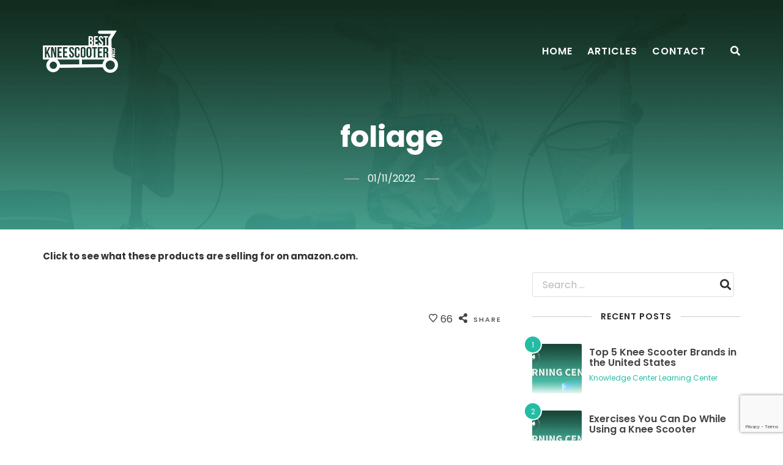

--- FILE ---
content_type: text/html; charset=UTF-8
request_url: https://bestkneescooter.com/glossary/foliage/
body_size: 13778
content:

<!DOCTYPE html>
<html class="no-js " lang="en-US" prefix="og: https://ogp.me/ns#">
	
	<head>
		
		<!-- Meta -->
		<meta charset="UTF-8">
		<meta name="viewport" content="width=device-width, initial-scale=1, maximum-scale=1">
		
		<link rel="profile" href="https://gmpg.org/xfn/11" />
		
			<style>img:is([sizes="auto" i], [sizes^="auto," i]) { contain-intrinsic-size: 3000px 1500px }</style>
	
<!-- Search Engine Optimization by Rank Math - https://rankmath.com/ -->
<title>foliage - Best Knee Scooter</title>
<meta name="description" content="Click to see what these products are selling for on amazon.com."/>
<meta name="robots" content="follow, index, max-snippet:-1, max-video-preview:-1, max-image-preview:large"/>
<link rel="canonical" href="https://bestkneescooter.com/glossary/foliage/" />
<meta property="og:locale" content="en_US" />
<meta property="og:type" content="article" />
<meta property="og:title" content="foliage - Best Knee Scooter" />
<meta property="og:description" content="Click to see what these products are selling for on amazon.com." />
<meta property="og:url" content="https://bestkneescooter.com/glossary/foliage/" />
<meta property="og:site_name" content="Best Knee Scooter" />
<meta property="og:updated_time" content="2022-01-11T19:44:50-05:00" />
<meta property="og:image" content="https://bestkneescooter.com/wp-content/uploads/2022/01/best-knee-scooter-logo-img.png" />
<meta property="og:image:secure_url" content="https://bestkneescooter.com/wp-content/uploads/2022/01/best-knee-scooter-logo-img.png" />
<meta property="og:image:width" content="824" />
<meta property="og:image:height" content="824" />
<meta property="og:image:alt" content="foliage" />
<meta property="og:image:type" content="image/png" />
<meta name="twitter:card" content="summary_large_image" />
<meta name="twitter:title" content="foliage - Best Knee Scooter" />
<meta name="twitter:description" content="Click to see what these products are selling for on amazon.com." />
<meta name="twitter:image" content="https://bestkneescooter.com/wp-content/uploads/2022/01/best-knee-scooter-logo-img.png" />
<script type="application/ld+json" class="rank-math-schema">{"@context":"https://schema.org","@graph":[{"@type":"BreadcrumbList","@id":"https://bestkneescooter.com/glossary/foliage/#breadcrumb","itemListElement":[{"@type":"ListItem","position":"1","item":{"@id":"https://bestkneescooter.com","name":"Home"}},{"@type":"ListItem","position":"2","item":{"@id":"https://bestkneescooter.com/glossary/","name":"Glossary Terms"}},{"@type":"ListItem","position":"3","item":{"@id":"https://bestkneescooter.com/glossary/foliage/","name":"foliage"}}]}]}</script>
<!-- /Rank Math WordPress SEO plugin -->

<link rel='dns-prefetch' href='//www.googletagmanager.com' />
<link rel='dns-prefetch' href='//fonts.googleapis.com' />
<link rel='dns-prefetch' href='//pagead2.googlesyndication.com' />
<link rel="alternate" type="application/rss+xml" title="Best Knee Scooter &raquo; Feed" href="https://bestkneescooter.com/feed/" />
<link rel="alternate" type="application/rss+xml" title="Best Knee Scooter &raquo; Comments Feed" href="https://bestkneescooter.com/comments/feed/" />
<script>
window._wpemojiSettings = {"baseUrl":"https:\/\/s.w.org\/images\/core\/emoji\/15.0.3\/72x72\/","ext":".png","svgUrl":"https:\/\/s.w.org\/images\/core\/emoji\/15.0.3\/svg\/","svgExt":".svg","source":{"concatemoji":"https:\/\/bestkneescooter.com\/wp-includes\/js\/wp-emoji-release.min.js?ver=6.7.1"}};
/*! This file is auto-generated */
!function(i,n){var o,s,e;function c(e){try{var t={supportTests:e,timestamp:(new Date).valueOf()};sessionStorage.setItem(o,JSON.stringify(t))}catch(e){}}function p(e,t,n){e.clearRect(0,0,e.canvas.width,e.canvas.height),e.fillText(t,0,0);var t=new Uint32Array(e.getImageData(0,0,e.canvas.width,e.canvas.height).data),r=(e.clearRect(0,0,e.canvas.width,e.canvas.height),e.fillText(n,0,0),new Uint32Array(e.getImageData(0,0,e.canvas.width,e.canvas.height).data));return t.every(function(e,t){return e===r[t]})}function u(e,t,n){switch(t){case"flag":return n(e,"\ud83c\udff3\ufe0f\u200d\u26a7\ufe0f","\ud83c\udff3\ufe0f\u200b\u26a7\ufe0f")?!1:!n(e,"\ud83c\uddfa\ud83c\uddf3","\ud83c\uddfa\u200b\ud83c\uddf3")&&!n(e,"\ud83c\udff4\udb40\udc67\udb40\udc62\udb40\udc65\udb40\udc6e\udb40\udc67\udb40\udc7f","\ud83c\udff4\u200b\udb40\udc67\u200b\udb40\udc62\u200b\udb40\udc65\u200b\udb40\udc6e\u200b\udb40\udc67\u200b\udb40\udc7f");case"emoji":return!n(e,"\ud83d\udc26\u200d\u2b1b","\ud83d\udc26\u200b\u2b1b")}return!1}function f(e,t,n){var r="undefined"!=typeof WorkerGlobalScope&&self instanceof WorkerGlobalScope?new OffscreenCanvas(300,150):i.createElement("canvas"),a=r.getContext("2d",{willReadFrequently:!0}),o=(a.textBaseline="top",a.font="600 32px Arial",{});return e.forEach(function(e){o[e]=t(a,e,n)}),o}function t(e){var t=i.createElement("script");t.src=e,t.defer=!0,i.head.appendChild(t)}"undefined"!=typeof Promise&&(o="wpEmojiSettingsSupports",s=["flag","emoji"],n.supports={everything:!0,everythingExceptFlag:!0},e=new Promise(function(e){i.addEventListener("DOMContentLoaded",e,{once:!0})}),new Promise(function(t){var n=function(){try{var e=JSON.parse(sessionStorage.getItem(o));if("object"==typeof e&&"number"==typeof e.timestamp&&(new Date).valueOf()<e.timestamp+604800&&"object"==typeof e.supportTests)return e.supportTests}catch(e){}return null}();if(!n){if("undefined"!=typeof Worker&&"undefined"!=typeof OffscreenCanvas&&"undefined"!=typeof URL&&URL.createObjectURL&&"undefined"!=typeof Blob)try{var e="postMessage("+f.toString()+"("+[JSON.stringify(s),u.toString(),p.toString()].join(",")+"));",r=new Blob([e],{type:"text/javascript"}),a=new Worker(URL.createObjectURL(r),{name:"wpTestEmojiSupports"});return void(a.onmessage=function(e){c(n=e.data),a.terminate(),t(n)})}catch(e){}c(n=f(s,u,p))}t(n)}).then(function(e){for(var t in e)n.supports[t]=e[t],n.supports.everything=n.supports.everything&&n.supports[t],"flag"!==t&&(n.supports.everythingExceptFlag=n.supports.everythingExceptFlag&&n.supports[t]);n.supports.everythingExceptFlag=n.supports.everythingExceptFlag&&!n.supports.flag,n.DOMReady=!1,n.readyCallback=function(){n.DOMReady=!0}}).then(function(){return e}).then(function(){var e;n.supports.everything||(n.readyCallback(),(e=n.source||{}).concatemoji?t(e.concatemoji):e.wpemoji&&e.twemoji&&(t(e.twemoji),t(e.wpemoji)))}))}((window,document),window._wpemojiSettings);
</script>
<style id='wp-emoji-styles-inline-css'>

	img.wp-smiley, img.emoji {
		display: inline !important;
		border: none !important;
		box-shadow: none !important;
		height: 1em !important;
		width: 1em !important;
		margin: 0 0.07em !important;
		vertical-align: -0.1em !important;
		background: none !important;
		padding: 0 !important;
	}
</style>
<link rel='stylesheet' id='wp-block-library-css' href='https://bestkneescooter.com/wp-includes/css/dist/block-library/style.min.css?ver=6.7.1' media='all' />
<style id='rank-math-toc-block-style-inline-css'>
.wp-block-rank-math-toc-block nav ol{counter-reset:item}.wp-block-rank-math-toc-block nav ol li{display:block}.wp-block-rank-math-toc-block nav ol li:before{content:counters(item, ".") ". ";counter-increment:item}

</style>
<style id='rank-math-rich-snippet-style-inline-css'>
/*!
* Plugin:  Rank Math
* URL: https://rankmath.com/wordpress/plugin/seo-suite/
* Name:  rank-math-review-snippet.css
*/@-webkit-keyframes spin{0%{-webkit-transform:rotate(0deg)}100%{-webkit-transform:rotate(-360deg)}}@keyframes spin{0%{-webkit-transform:rotate(0deg)}100%{-webkit-transform:rotate(-360deg)}}@keyframes bounce{from{-webkit-transform:translateY(0px);transform:translateY(0px)}to{-webkit-transform:translateY(-5px);transform:translateY(-5px)}}@-webkit-keyframes bounce{from{-webkit-transform:translateY(0px);transform:translateY(0px)}to{-webkit-transform:translateY(-5px);transform:translateY(-5px)}}@-webkit-keyframes loading{0%{background-size:20% 50% ,20% 50% ,20% 50%}20%{background-size:20% 20% ,20% 50% ,20% 50%}40%{background-size:20% 100%,20% 20% ,20% 50%}60%{background-size:20% 50% ,20% 100%,20% 20%}80%{background-size:20% 50% ,20% 50% ,20% 100%}100%{background-size:20% 50% ,20% 50% ,20% 50%}}@keyframes loading{0%{background-size:20% 50% ,20% 50% ,20% 50%}20%{background-size:20% 20% ,20% 50% ,20% 50%}40%{background-size:20% 100%,20% 20% ,20% 50%}60%{background-size:20% 50% ,20% 100%,20% 20%}80%{background-size:20% 50% ,20% 50% ,20% 100%}100%{background-size:20% 50% ,20% 50% ,20% 50%}}:root{--rankmath-wp-adminbar-height: 0}#rank-math-rich-snippet-wrapper{overflow:hidden}#rank-math-rich-snippet-wrapper h5.rank-math-title{display:block;font-size:18px;line-height:1.4}#rank-math-rich-snippet-wrapper .rank-math-review-image{float:right;max-width:40%;margin-left:15px}#rank-math-rich-snippet-wrapper .rank-math-review-data{margin-bottom:15px}#rank-math-rich-snippet-wrapper .rank-math-total-wrapper{width:100%;padding:0 0 20px 0;float:left;clear:both;position:relative;-webkit-box-sizing:border-box;box-sizing:border-box}#rank-math-rich-snippet-wrapper .rank-math-total-wrapper .rank-math-total{border:0;display:block;margin:0;width:auto;float:left;text-align:left;padding:0;font-size:24px;line-height:1;font-weight:700;-webkit-box-sizing:border-box;box-sizing:border-box;overflow:hidden}#rank-math-rich-snippet-wrapper .rank-math-total-wrapper .rank-math-review-star{float:left;margin-left:15px;margin-top:5px;position:relative;z-index:99;line-height:1}#rank-math-rich-snippet-wrapper .rank-math-total-wrapper .rank-math-review-star .rank-math-review-result-wrapper{display:inline-block;white-space:nowrap;position:relative;color:#e7e7e7}#rank-math-rich-snippet-wrapper .rank-math-total-wrapper .rank-math-review-star .rank-math-review-result-wrapper .rank-math-review-result{position:absolute;top:0;left:0;overflow:hidden;white-space:nowrap;color:#ffbe01}#rank-math-rich-snippet-wrapper .rank-math-total-wrapper .rank-math-review-star .rank-math-review-result-wrapper i{font-size:18px;-webkit-text-stroke-width:1px;font-style:normal;padding:0 2px;line-height:inherit}#rank-math-rich-snippet-wrapper .rank-math-total-wrapper .rank-math-review-star .rank-math-review-result-wrapper i:before{content:"\2605"}body.rtl #rank-math-rich-snippet-wrapper .rank-math-review-image{float:left;margin-left:0;margin-right:15px}body.rtl #rank-math-rich-snippet-wrapper .rank-math-total-wrapper .rank-math-total{float:right}body.rtl #rank-math-rich-snippet-wrapper .rank-math-total-wrapper .rank-math-review-star{float:right;margin-left:0;margin-right:15px}body.rtl #rank-math-rich-snippet-wrapper .rank-math-total-wrapper .rank-math-review-star .rank-math-review-result{left:auto;right:0}@media screen and (max-width: 480px){#rank-math-rich-snippet-wrapper .rank-math-review-image{display:block;max-width:100%;width:100%;text-align:center;margin-right:0}#rank-math-rich-snippet-wrapper .rank-math-review-data{clear:both}}.clear{clear:both}

</style>
<style id='classic-theme-styles-inline-css'>
/*! This file is auto-generated */
.wp-block-button__link{color:#fff;background-color:#32373c;border-radius:9999px;box-shadow:none;text-decoration:none;padding:calc(.667em + 2px) calc(1.333em + 2px);font-size:1.125em}.wp-block-file__button{background:#32373c;color:#fff;text-decoration:none}
</style>
<style id='global-styles-inline-css'>
:root{--wp--preset--aspect-ratio--square: 1;--wp--preset--aspect-ratio--4-3: 4/3;--wp--preset--aspect-ratio--3-4: 3/4;--wp--preset--aspect-ratio--3-2: 3/2;--wp--preset--aspect-ratio--2-3: 2/3;--wp--preset--aspect-ratio--16-9: 16/9;--wp--preset--aspect-ratio--9-16: 9/16;--wp--preset--color--black: #282828;--wp--preset--color--cyan-bluish-gray: #abb8c3;--wp--preset--color--white: #ffffff;--wp--preset--color--pale-pink: #f78da7;--wp--preset--color--vivid-red: #cf2e2e;--wp--preset--color--luminous-vivid-orange: #ff6900;--wp--preset--color--luminous-vivid-amber: #fcb900;--wp--preset--color--light-green-cyan: #7bdcb5;--wp--preset--color--vivid-green-cyan: #00d084;--wp--preset--color--pale-cyan-blue: #8ed1fc;--wp--preset--color--vivid-cyan-blue: #0693e3;--wp--preset--color--vivid-purple: #9b51e0;--wp--preset--color--green: #24bca4;--wp--preset--color--blue: #4e9cb5;--wp--preset--color--red: #ee8f67;--wp--preset--color--turquoise: #46cad7;--wp--preset--color--purple: #c86f98;--wp--preset--color--orange: #ee8f67;--wp--preset--color--yellow: #e4d20c;--wp--preset--color--grey: #6b798f;--wp--preset--gradient--vivid-cyan-blue-to-vivid-purple: linear-gradient(135deg,rgba(6,147,227,1) 0%,rgb(155,81,224) 100%);--wp--preset--gradient--light-green-cyan-to-vivid-green-cyan: linear-gradient(135deg,rgb(122,220,180) 0%,rgb(0,208,130) 100%);--wp--preset--gradient--luminous-vivid-amber-to-luminous-vivid-orange: linear-gradient(135deg,rgba(252,185,0,1) 0%,rgba(255,105,0,1) 100%);--wp--preset--gradient--luminous-vivid-orange-to-vivid-red: linear-gradient(135deg,rgba(255,105,0,1) 0%,rgb(207,46,46) 100%);--wp--preset--gradient--very-light-gray-to-cyan-bluish-gray: linear-gradient(135deg,rgb(238,238,238) 0%,rgb(169,184,195) 100%);--wp--preset--gradient--cool-to-warm-spectrum: linear-gradient(135deg,rgb(74,234,220) 0%,rgb(151,120,209) 20%,rgb(207,42,186) 40%,rgb(238,44,130) 60%,rgb(251,105,98) 80%,rgb(254,248,76) 100%);--wp--preset--gradient--blush-light-purple: linear-gradient(135deg,rgb(255,206,236) 0%,rgb(152,150,240) 100%);--wp--preset--gradient--blush-bordeaux: linear-gradient(135deg,rgb(254,205,165) 0%,rgb(254,45,45) 50%,rgb(107,0,62) 100%);--wp--preset--gradient--luminous-dusk: linear-gradient(135deg,rgb(255,203,112) 0%,rgb(199,81,192) 50%,rgb(65,88,208) 100%);--wp--preset--gradient--pale-ocean: linear-gradient(135deg,rgb(255,245,203) 0%,rgb(182,227,212) 50%,rgb(51,167,181) 100%);--wp--preset--gradient--electric-grass: linear-gradient(135deg,rgb(202,248,128) 0%,rgb(113,206,126) 100%);--wp--preset--gradient--midnight: linear-gradient(135deg,rgb(2,3,129) 0%,rgb(40,116,252) 100%);--wp--preset--font-size--small: 13px;--wp--preset--font-size--medium: 20px;--wp--preset--font-size--large: 36px;--wp--preset--font-size--x-large: 42px;--wp--preset--spacing--20: 0.44rem;--wp--preset--spacing--30: 0.67rem;--wp--preset--spacing--40: 1rem;--wp--preset--spacing--50: 1.5rem;--wp--preset--spacing--60: 2.25rem;--wp--preset--spacing--70: 3.38rem;--wp--preset--spacing--80: 5.06rem;--wp--preset--shadow--natural: 6px 6px 9px rgba(0, 0, 0, 0.2);--wp--preset--shadow--deep: 12px 12px 50px rgba(0, 0, 0, 0.4);--wp--preset--shadow--sharp: 6px 6px 0px rgba(0, 0, 0, 0.2);--wp--preset--shadow--outlined: 6px 6px 0px -3px rgba(255, 255, 255, 1), 6px 6px rgba(0, 0, 0, 1);--wp--preset--shadow--crisp: 6px 6px 0px rgba(0, 0, 0, 1);}:where(.is-layout-flex){gap: 0.5em;}:where(.is-layout-grid){gap: 0.5em;}body .is-layout-flex{display: flex;}.is-layout-flex{flex-wrap: wrap;align-items: center;}.is-layout-flex > :is(*, div){margin: 0;}body .is-layout-grid{display: grid;}.is-layout-grid > :is(*, div){margin: 0;}:where(.wp-block-columns.is-layout-flex){gap: 2em;}:where(.wp-block-columns.is-layout-grid){gap: 2em;}:where(.wp-block-post-template.is-layout-flex){gap: 1.25em;}:where(.wp-block-post-template.is-layout-grid){gap: 1.25em;}.has-black-color{color: var(--wp--preset--color--black) !important;}.has-cyan-bluish-gray-color{color: var(--wp--preset--color--cyan-bluish-gray) !important;}.has-white-color{color: var(--wp--preset--color--white) !important;}.has-pale-pink-color{color: var(--wp--preset--color--pale-pink) !important;}.has-vivid-red-color{color: var(--wp--preset--color--vivid-red) !important;}.has-luminous-vivid-orange-color{color: var(--wp--preset--color--luminous-vivid-orange) !important;}.has-luminous-vivid-amber-color{color: var(--wp--preset--color--luminous-vivid-amber) !important;}.has-light-green-cyan-color{color: var(--wp--preset--color--light-green-cyan) !important;}.has-vivid-green-cyan-color{color: var(--wp--preset--color--vivid-green-cyan) !important;}.has-pale-cyan-blue-color{color: var(--wp--preset--color--pale-cyan-blue) !important;}.has-vivid-cyan-blue-color{color: var(--wp--preset--color--vivid-cyan-blue) !important;}.has-vivid-purple-color{color: var(--wp--preset--color--vivid-purple) !important;}.has-black-background-color{background-color: var(--wp--preset--color--black) !important;}.has-cyan-bluish-gray-background-color{background-color: var(--wp--preset--color--cyan-bluish-gray) !important;}.has-white-background-color{background-color: var(--wp--preset--color--white) !important;}.has-pale-pink-background-color{background-color: var(--wp--preset--color--pale-pink) !important;}.has-vivid-red-background-color{background-color: var(--wp--preset--color--vivid-red) !important;}.has-luminous-vivid-orange-background-color{background-color: var(--wp--preset--color--luminous-vivid-orange) !important;}.has-luminous-vivid-amber-background-color{background-color: var(--wp--preset--color--luminous-vivid-amber) !important;}.has-light-green-cyan-background-color{background-color: var(--wp--preset--color--light-green-cyan) !important;}.has-vivid-green-cyan-background-color{background-color: var(--wp--preset--color--vivid-green-cyan) !important;}.has-pale-cyan-blue-background-color{background-color: var(--wp--preset--color--pale-cyan-blue) !important;}.has-vivid-cyan-blue-background-color{background-color: var(--wp--preset--color--vivid-cyan-blue) !important;}.has-vivid-purple-background-color{background-color: var(--wp--preset--color--vivid-purple) !important;}.has-black-border-color{border-color: var(--wp--preset--color--black) !important;}.has-cyan-bluish-gray-border-color{border-color: var(--wp--preset--color--cyan-bluish-gray) !important;}.has-white-border-color{border-color: var(--wp--preset--color--white) !important;}.has-pale-pink-border-color{border-color: var(--wp--preset--color--pale-pink) !important;}.has-vivid-red-border-color{border-color: var(--wp--preset--color--vivid-red) !important;}.has-luminous-vivid-orange-border-color{border-color: var(--wp--preset--color--luminous-vivid-orange) !important;}.has-luminous-vivid-amber-border-color{border-color: var(--wp--preset--color--luminous-vivid-amber) !important;}.has-light-green-cyan-border-color{border-color: var(--wp--preset--color--light-green-cyan) !important;}.has-vivid-green-cyan-border-color{border-color: var(--wp--preset--color--vivid-green-cyan) !important;}.has-pale-cyan-blue-border-color{border-color: var(--wp--preset--color--pale-cyan-blue) !important;}.has-vivid-cyan-blue-border-color{border-color: var(--wp--preset--color--vivid-cyan-blue) !important;}.has-vivid-purple-border-color{border-color: var(--wp--preset--color--vivid-purple) !important;}.has-vivid-cyan-blue-to-vivid-purple-gradient-background{background: var(--wp--preset--gradient--vivid-cyan-blue-to-vivid-purple) !important;}.has-light-green-cyan-to-vivid-green-cyan-gradient-background{background: var(--wp--preset--gradient--light-green-cyan-to-vivid-green-cyan) !important;}.has-luminous-vivid-amber-to-luminous-vivid-orange-gradient-background{background: var(--wp--preset--gradient--luminous-vivid-amber-to-luminous-vivid-orange) !important;}.has-luminous-vivid-orange-to-vivid-red-gradient-background{background: var(--wp--preset--gradient--luminous-vivid-orange-to-vivid-red) !important;}.has-very-light-gray-to-cyan-bluish-gray-gradient-background{background: var(--wp--preset--gradient--very-light-gray-to-cyan-bluish-gray) !important;}.has-cool-to-warm-spectrum-gradient-background{background: var(--wp--preset--gradient--cool-to-warm-spectrum) !important;}.has-blush-light-purple-gradient-background{background: var(--wp--preset--gradient--blush-light-purple) !important;}.has-blush-bordeaux-gradient-background{background: var(--wp--preset--gradient--blush-bordeaux) !important;}.has-luminous-dusk-gradient-background{background: var(--wp--preset--gradient--luminous-dusk) !important;}.has-pale-ocean-gradient-background{background: var(--wp--preset--gradient--pale-ocean) !important;}.has-electric-grass-gradient-background{background: var(--wp--preset--gradient--electric-grass) !important;}.has-midnight-gradient-background{background: var(--wp--preset--gradient--midnight) !important;}.has-small-font-size{font-size: var(--wp--preset--font-size--small) !important;}.has-medium-font-size{font-size: var(--wp--preset--font-size--medium) !important;}.has-large-font-size{font-size: var(--wp--preset--font-size--large) !important;}.has-x-large-font-size{font-size: var(--wp--preset--font-size--x-large) !important;}
:where(.wp-block-post-template.is-layout-flex){gap: 1.25em;}:where(.wp-block-post-template.is-layout-grid){gap: 1.25em;}
:where(.wp-block-columns.is-layout-flex){gap: 2em;}:where(.wp-block-columns.is-layout-grid){gap: 2em;}
:root :where(.wp-block-pullquote){font-size: 1.5em;line-height: 1.6;}
</style>
<link rel='stylesheet' id='contact-form-7-css' href='https://bestkneescooter.com/wp-content/plugins/contact-form-7/includes/css/styles.css?ver=6.0.2' media='all' />
<link rel='stylesheet' id='poppins-css' href='//fonts.googleapis.com/css?family=Poppins%3A200%2C300%2C300italic%2C400%2C400italic%2C500%2C500italic%2C600%2C600italic%2C700%2C700italic&#038;ver=6.7.1' media='all' />
<link rel='stylesheet' id='bootstrap-css' href='https://bestkneescooter.com/wp-content/themes/sena/assets/library/bootstrap/css/bootstrap.min.css?ver=6.7.1' media='all' />
<link rel='stylesheet' id='font-awesome-css' href='https://bestkneescooter.com/wp-content/themes/sena/assets/library/fontawesome/css/all.min.css?ver=6.7.1' media='all' />
<link rel='stylesheet' id='linea-arrows-css' href='https://bestkneescooter.com/wp-content/themes/sena/assets/library/linea/arrows/styles.css?ver=6.7.1' media='all' />
<link rel='stylesheet' id='linea-basic-css' href='https://bestkneescooter.com/wp-content/themes/sena/assets/library/linea/basic/styles.css?ver=6.7.1' media='all' />
<link rel='stylesheet' id='linea-basic-elaboration-css' href='https://bestkneescooter.com/wp-content/themes/sena/assets/library/linea/basic_elaboration/styles.css?ver=6.7.1' media='all' />
<link rel='stylesheet' id='linea-ecommerce-css' href='https://bestkneescooter.com/wp-content/themes/sena/assets/library/linea/ecommerce/styles.css?ver=6.7.1' media='all' />
<link rel='stylesheet' id='linea-music-css' href='https://bestkneescooter.com/wp-content/themes/sena/assets/library/linea/music/styles.css?ver=6.7.1' media='all' />
<link rel='stylesheet' id='linea-software-css' href='https://bestkneescooter.com/wp-content/themes/sena/assets/library/linea/software/styles.css?ver=6.7.1' media='all' />
<link rel='stylesheet' id='linea-weather-css' href='https://bestkneescooter.com/wp-content/themes/sena/assets/library/linea/weather/styles.css?ver=6.7.1' media='all' />
<link rel='stylesheet' id='sena-style-css' href='https://bestkneescooter.com/wp-content/themes/sena/assets/css/style.css?ver=6.7.1' media='all' />
<style id='sena-style-inline-css'>
body, .info-box input[type="email"], .info-box input[type="text"], .circular-bars input, .sticker { font-family:"Poppins", sans-serif; } .wpcf7-submit { font-family:"Poppins", sans-serif, \'Font Awesome 5 Free\'; } body, .navbar .navbar-nav > li > a, .navbar .navbar-nav > li > .dropdown-menu > li a, .arrows .arrow, .portfolio-item .details, .contact-form .field .error i.fa, blockquote, blockquote footer, .user-comment .details .info, .milestone .description { font-size:16px; }
.navbar .navbar-header {
									height:15px;
								}
</style>
<link rel='stylesheet' id='sena-wp-style-css' href='https://bestkneescooter.com/wp-content/themes/sena/style.css?ver=6.7.1' media='all' />
<link rel='stylesheet' id='sena-media-css' href='https://bestkneescooter.com/wp-content/themes/sena/assets/css/media.css?ver=6.7.1' media='all' />
<link rel='stylesheet' id='animate-css' href='https://bestkneescooter.com/wp-content/themes/sena/assets/library/animate/animate.css?ver=6.7.1' media='all' />
<link rel='stylesheet' id='owlcarousel-css' href='https://bestkneescooter.com/wp-content/themes/sena/assets/library/owlcarousel/owl.carousel.min.css?ver=6.7.1' media='all' />
<link rel='stylesheet' id='slick-css' href='https://bestkneescooter.com/wp-content/themes/sena/assets/library/slick/slick.css?ver=6.7.1' media='all' />
<link rel='stylesheet' id='magnificpopup-css' href='https://bestkneescooter.com/wp-content/themes/sena/assets/library/magnificpopup/magnific-popup.css?ver=6.7.1' media='all' />
<link rel='stylesheet' id='mbytplayer-css' href='https://bestkneescooter.com/wp-content/themes/sena/assets/library/ytplayer/css/jquery.mb.ytplayer.min.css?ver=6.7.1' media='all' />
<link rel='stylesheet' id='sena-color-schema-css' href='https://bestkneescooter.com/wp-content/themes/sena/assets/colors/green.css?ver=6.7.1' media='all' />
<link rel='stylesheet' id='js_composer_custom_css-css' href='//bestkneescooter.com/wp-content/uploads/js_composer/custom.css?ver=6.6.0' media='all' />
<link rel='stylesheet' id='sena-child-style-css' href='https://bestkneescooter.com/wp-content/themes/sena-child/style.css?ver=6.7.1' media='all' />
<link rel='stylesheet' id='glossary-hint-css' href='https://bestkneescooter.com/wp-content/plugins/glossary-by-codeat/assets/css/tooltip-line.css?ver=2.2.37' media='all' />
<script src="https://bestkneescooter.com/wp-includes/js/jquery/jquery.min.js?ver=3.7.1" id="jquery-core-js"></script>
<script src="https://bestkneescooter.com/wp-includes/js/jquery/jquery-migrate.min.js?ver=3.4.1" id="jquery-migrate-js"></script>
<script id="simple-likes-public-js-js-extra">
var simpleLikes = {"ajaxurl":"https:\/\/bestkneescooter.com\/wp-admin\/admin-ajax.php","like":"Like","unlike":"Unlike"};
</script>
<script src="https://bestkneescooter.com/wp-content/plugins/sena-addons/post-like/simple-likes-public.js?ver=0.5" id="simple-likes-public-js-js"></script>

<!-- Google tag (gtag.js) snippet added by Site Kit -->

<!-- Google Analytics snippet added by Site Kit -->
<script src="https://www.googletagmanager.com/gtag/js?id=G-BFX69338H8" id="google_gtagjs-js" async></script>
<script id="google_gtagjs-js-after">
window.dataLayer = window.dataLayer || [];function gtag(){dataLayer.push(arguments);}
gtag("set","linker",{"domains":["bestkneescooter.com"]});
gtag("js", new Date());
gtag("set", "developer_id.dZTNiMT", true);
gtag("config", "G-BFX69338H8");
</script>

<!-- End Google tag (gtag.js) snippet added by Site Kit -->
<link rel="https://api.w.org/" href="https://bestkneescooter.com/wp-json/" /><link rel="alternate" title="JSON" type="application/json" href="https://bestkneescooter.com/wp-json/wp/v2/glossary/428" /><link rel="EditURI" type="application/rsd+xml" title="RSD" href="https://bestkneescooter.com/xmlrpc.php?rsd" />
<meta name="generator" content="WordPress 6.7.1" />
<link rel='shortlink' href='https://bestkneescooter.com/?p=428' />
<link rel="alternate" title="oEmbed (JSON)" type="application/json+oembed" href="https://bestkneescooter.com/wp-json/oembed/1.0/embed?url=https%3A%2F%2Fbestkneescooter.com%2Fglossary%2Ffoliage%2F" />
<link rel="alternate" title="oEmbed (XML)" type="text/xml+oembed" href="https://bestkneescooter.com/wp-json/oembed/1.0/embed?url=https%3A%2F%2Fbestkneescooter.com%2Fglossary%2Ffoliage%2F&#038;format=xml" />
<meta name="generator" content="Redux 4.5.4" /><style type="text/css">.aawp .aawp-tb__row--highlight{background-color:#f4f4f4;}.aawp .aawp-tb__row--highlight{color:#474747;}.aawp .aawp-tb__row--highlight a{color:#474747;}</style><meta name="generator" content="Site Kit by Google 1.142.0" /><!-- HFCM by 99 Robots - Snippet # 1: GA-Track -->
<!-- Global site tag (gtag.js) - Google Analytics -->
<script async src="https://www.googletagmanager.com/gtag/js?id=G-BFX69338H8"></script>
<script>
  window.dataLayer = window.dataLayer || [];
  function gtag(){dataLayer.push(arguments);}
  gtag('js', new Date());

  gtag('config', 'G-BFX69338H8');
</script>
<!-- Global site tag (gtag.js) - Google Analytics -->
<script async src="https://www.googletagmanager.com/gtag/js?id=UA-217124684-1"></script>
<script>
  window.dataLayer = window.dataLayer || [];
  function gtag(){dataLayer.push(arguments);}
  gtag('js', new Date());

  gtag('config', 'UA-217124684-1');
</script>


<!-- /end HFCM by 99 Robots -->
<!-- HFCM by 99 Robots - Snippet # 2: GA-Ads -->
<script async src="https://pagead2.googlesyndication.com/pagead/js/adsbygoogle.js?client=ca-pub-9549918405203511"
     crossorigin="anonymous"></script>
<script data-ad-client="ca-pub-9549918405203511" async src="https://pagead2.googlesyndication.com/pagead/js/adsbygoogle.js"></script>
<!-- /end HFCM by 99 Robots -->
<!-- HFCM by 99 Robots - Snippet # 3: Adsense -->
<script async src="https://pagead2.googlesyndication.com/pagead/js/adsbygoogle.js?client=ca-pub-9549918405203511"
     crossorigin="anonymous"></script>
<!-- /end HFCM by 99 Robots -->

<!-- Google AdSense meta tags added by Site Kit -->
<meta name="google-adsense-platform-account" content="ca-host-pub-2644536267352236">
<meta name="google-adsense-platform-domain" content="sitekit.withgoogle.com">
<!-- End Google AdSense meta tags added by Site Kit -->
<meta name="generator" content="Powered by WPBakery Page Builder - drag and drop page builder for WordPress."/>

<!-- Google AdSense snippet added by Site Kit -->
<script async src="https://pagead2.googlesyndication.com/pagead/js/adsbygoogle.js?client=ca-pub-9549918405203511&amp;host=ca-host-pub-2644536267352236" crossorigin="anonymous"></script>

<!-- End Google AdSense snippet added by Site Kit -->
		<style id="wp-custom-css">
			.page .container {
	padding-bottom:0px !important;
}

.parallax-overlay {
	background: center / cover no-repeat url("https://bestkneescooter.com/wp-content/uploads/2022/01/knee-scooter-header-general-fade-out.png") fixed;
}
.page-title.parallax {
    height: 375px;
	padding-top:100px;
}
.row .section-title  h2 {
	margin-top:25px !important ;
}
.row .section-title  h3 {
	margin-top:55px !important ;
}

.navbar-brand img {
	max-height:69px;
}

.footer-logo img {
	max-width:80%;
}

.home .page-title {
	display:none !important;
}

.page-top-section {
	margin-top: -100px !important;
}

.blog-wrapper {
	padding-top:5px !important;
	padding-bottom:40px !important;
}

.blog-wrapper .blog-text h4 {
	margin-top:-7px !important;
}

.glossary-tooltip-text {
	background:grey !important;
}
.glossary-link a {
	text-decoration:underline;
	color:#24bca4;
}
.glossary-tooltip a.glossary-external-link::after {
	height:13px !important;
	width:11px !important;
	background:#ccc;
}

.blog-home .col-md-4:nth-child(4n + 4) {
	clear:both;
}

/*----  AAWP PLUGIN -----*/

.aawp-product__title {
	text-overflow: ellipsis;
  overflow: hidden;
  white-space: nowrap;
}

.tbl_no_border .aawp .aawp-tb__data {
	border: 0px solid #d7d7d7 !important;	
	background-color:white !important;
}
.single-review-table-desc {
	margin-bottom: -20px !important;	
}

.single-review-table-desc .aawp .aawp-tb-product-data-custom_html p {
	font-size:15px !important;
}
.single-review-table-desc .aawp .aawp-tb-product-data-custom_html h5 {
	line-height:1.45em !important;
}


.aawp-tb--desktop.aawp-tb--ribbon .aawp-tb__row:first-child .aawp-tb__data {
	padding-top:16px !important;
}
.aawp-tb .aawp-tb__row:nth-of-type(2)
{
	font-weight:bold !important;
}
.aawp-tb-thumb img {
	width:auto !important;
	max-width:109% !important;
	height:auto !important;
	margin-left:-4.5% !important;
}
.single-review-table-desc .aawp-tb-thumb img {
	width:auto !important;
	max-width:109% !important;
	height:auto !important;
	margin:0 auto !important;
}

.aawp-tb--cols-2 .aawp-tb__data {
	border: 0px solid #d7d7d7 !important;
	background-color:white !important;
}

.aawp-tb__data {
	text-align:left !important;
}

.aawp-tb-product-data-price {
	text-align:center !important;
	font-size:24px !important;
	font-weight:bold !important;
}
.aawp-tb__data--type-star_rating, 
.aawp-tb-product-data-button{
	text-align:center !important;
}

.aawp-product__pricing,
.aawp-tb-product-data-price {
	display:none !important;
}

.aawp-button.aawp-button--yellow, .aawp .aawp-button.aawp-button--yellow {
	color:#fff !important;
}
.aawp-button.aawp-button--yellow, .aawp .aawp-button.aawp-button--yellow:hover {
	border: 0px #ccc solid !important;
}
.aawp-button, .aawp .aawp-button {
	font-weight:600 !important;
	background-color: #24bca4 !important;
	border: 0px #ccc solid !important;
	width:100%;
	max-width:300px !important;
	padding-top: 7px;
  padding-right: 38px !important;
  padding-bottom: 6px;
  padding-left: 38px !important;
}
.aawp-button:hover {
	background-color: #ffdf88 !important;
}


/*-----------*/
#search-1 {
	margin-top:40px !important;
}
#search-1,
#sena_social_links_widget-1{
	margin-bottom:20px !important;
}

.blog-about span:first-child {
	display:none;
}

/*----  CF7 FORMS -----*/

.wpcf7 label, 
.wpcf7 label input, 
.wpcf7 label textarea {
	width: 100% !important;
}

.wpcf7-submit {
	background-color:#24bca4;
	color: #fff;
	font-size: 12px;
  font-weight: 600;
  text-transform: uppercase;
  letter-spacing: 1px;
}

/*----  GENERAL -----*/
p {
	font-size:15px;
	font-weight:500;
	line-height:27px;
	color:#333;
}
p a {
	color:#24bca4 !important;
}
p a:hover {
	color:#2e7b6f !important;
}
.footer-widgets p,
.copyright {
	color:#999 !important;
}
#menu-footer-menu li a {
	font-weight:600;
	text-transform:uppercase;
	color:#eee !important;
	font-size:15px;
}

.section-title  h3 {
	font-size:16px !important;
}

.blog .container {
	padding-top:30px !important;
}
.lights-on-message {
	background-color:rgba(234,228,166,0.45);
		font-size:11.42px !important;
	line-height: 1.45em;
		padding:10px !important;
		margin-bottom:50px !important;

}
.lights-on-message div p {
	background-color:rgba(234,228,166,0.45);
	font-size:11.2px !important;
	line-height: 1.25em !important;
}
.hidethis, #hidethis, .blog-excerpt {display:none !important;}
.zindextop {z-index:9999;}
.text-white {
	color:#fff !important;
}
.centerthis {
	align-content:
	center !important;
	text-align: center !important;
}

.search-field {
	border-radius: 0px;
  border: 0px solid #ddd;
	width:330px !important;
}
.search-submit {
	background-color:#fff;
  margin-left: -5px !important;
	border:0px #fff;
	padding-top: 14px;
  padding-right: 16px;
  padding-bottom: 13px;
  padding-left: 16px;

}
.search-submit:hover {
	background-color:#eee;
}

.vc-gitem-zone-height-mode-auto:before {
    padding-top: 40%;
}

section.page .cat-list-titles p {
	margin-bottom:10px !important;
}
.cat-list-titles p {
	font-size:24px !important;
	font-weight:600px;
	text-transform:uppercase;
	color:white;
	padding:10px 20px;
}

.cat-post-list.vc-gitem-zone-height-mode-auto:before {
    padding-top: 38px;
}
.cat-post-list .vc_gitem-post-data-source-post_title a::before {
	content:"> ";
}
.cat-post-list .vc_gitem-post-data-source-post_title {
	font-size:19px;
	font-weight:600;
	color:#000;
	padding-left:11px;
}

.cat-post-list .vc_gitem-post-data-source-post_title:hover {
	color:#24bca4;
}
.vc_gitem-post-data-source-post_excerpt {display:;}

section.page .vc_gitem-col h4 {
	margin-top:0px !important;
}

.vc_btn3.vc_btn3-color-juicy-pink, .vc_btn3.vc_btn3-color-juicy-pink.vc_btn3-style-flat {
    color: #fff;
    background-color: #24bca4;
}
.vc_btn3.vc_btn3-color-juicy-pink, .vc_btn3.vc_btn3-color-juicy-pink.vc_btn3-style-flat:hover {
    color: #24bca4;
    background-color: #eee;
	font-weight:600;
}
.vc_btn3-container {
	margin-bottom:0px;
}

@media only screen and (max-width: 800px) {
.hideonmobile {
	display:none !important;
}
}		</style>
		<noscript><style> .wpb_animate_when_almost_visible { opacity: 1; }</style></noscript>		
	</head>
	
	<body class="glossary-template-default single single-glossary postid-428 wp-embed-responsive aawp-custom sena-theme-v1.5 show-preloader header-sticky color-green wpb-js-composer js-comp-ver-6.6.0 vc_responsive">
				
			
									
		<!-- Navigation bar -->
		<div class="navbar" role="navigation">
			<div class="container">

				<div class="navbar-header">

					<!-- Menu for Tablets / Phones -->
					<button type="button" class="navbar-toggle" data-toggle="collapse" data-target="#navbar-collapse">
						<span class="icon-bar"></span>
						<span class="icon-bar"></span>
						<span class="icon-bar"></span>
					</button>

					<!-- Logo -->
					<a class="navbar-brand" href="https://bestkneescooter.com">
						<img src="https://bestkneescooter.com/wp-content/uploads/2022/01/Best-Knee-Scooter-WHT.png" data-alt="https://bestkneescooter.com/wp-content/uploads/2022/01/Best-Knee-Scooter-teal.png" alt="Best Knee Scooter" data-rjs="2">
					</a>

				</div>

				<div class="collapse navbar-collapse" id="navbar-collapse">
					
											<!-- Icons -->
						<div class="navbar-icon">
                                                        
                            							    <a href="#" class="navbar-search"><i class="fas fa-search"></i></a>
                            						</div>
					
					<!-- Items -->
					<ul id="menu-main-menu" class="nav navbar-nav navbar-right"><li id="menu-item-355" class="menu-item menu-item-type-custom menu-item-object-custom menu-item-home menu-item-355"><a href="https://bestkneescooter.com">Home</a></li>
<li id="menu-item-364" class="menu-item menu-item-type-custom menu-item-object-custom menu-item-364"><a href="https://bestkneescooter.com/blog-posts/">Articles</a></li>
<li id="menu-item-810" class="menu-item menu-item-type-post_type menu-item-object-page menu-item-810"><a href="https://bestkneescooter.com/contact-us/">Contact</a></li>
</ul>
				</div>

			</div>
		</div>
		
					<!-- Search wrapper -->
			<div class="search-wrapper">

				<!-- Search form -->
				<form role="search" method="get" class="search-form" action="https://bestkneescooter.com">

					<input type="search" name="s" id="s"
						   placeholder="Search Keyword"
						   class="searchbox-input" autocomplete="off" required />

					<span>
						Input your search keywords and press Enter.					</span>

				</form>

				<!-- Close button -->
				<div class="search-wrapper-close">
					<a href="#" class="search-close-btn"></a>
				</div>

			</div>
				
	<!-- Primary header -->
	<section id="post-428" class="page-title valign parallax" 
			 data-image=""
	>	
		
		<div class="parallax-overlay colored"></div>
		<div class="container">
			<div class="row">
				<div class="col-md-12 text-center">

					<!-- Category -->
					<div class="blog-category">
											</div>

					<!-- Title -->
					<h1 id="share-title" class="blog-title">
						foliage					</h1>

					<!-- Date -->
					<div class="blog-date">
						01/11/2022					</div>

				</div>
			</div>
		</div>
		
	</section>


<!-- Content -->
<section class="blog">
	<div class="container">
		<div class="row">
			
							<!-- Single Post -->
				<div class="col-md-8 col-sm-12 res-margin">
					
	
		
			<!-- Blog content -->
			<article class="row blog-post">
							
				<div class="col-md-12 col-sm-12">
					<p><b>Click to see what these products are selling for on amazon.com.</b></p>
				
									</div>
				
			</article>

							<div class="post-footer single-post-footer clearfix">

					<!-- Post tags -->
					
					<!-- Share -->
					<div class="share-panel share-btn">
							<p><i class="fas fa-share-alt"></i>Share</p>
					   		<ul>
								<li><a title="Twitter" onclick="shareTo( 'twitter', 'foliage', '', 'https://bestkneescooter.com/glossary/foliage/' )"><i class="fab fa-twitter"></i></a></li>
								<li><a title="Facebook" onclick="shareTo( 'facebook', 'foliage', '', 'https://bestkneescooter.com/glossary/foliage/' )"><i class="fab fa-facebook-f"></i></a></li>
								<li><a title="Pinterest" onclick="shareTo( 'pinterest', 'foliage', '', 'https://bestkneescooter.com/glossary/foliage/' )"><i class="fab fa-pinterest"></i></a></li>
								<li><a title="LinkedIn" onclick="shareTo( 'linkedin', 'foliage', '', 'https://bestkneescooter.com/glossary/foliage/' )"><i class="fab fa-linkedin-in"></i></a></li>
							</ul>
						</div>					
					<!-- Post counters -->
					<ul class="post-counters hidden-xs">
						
												
													<li>
								<span class="sl-wrapper"><a href="https://bestkneescooter.com/wp-admin/admin-ajax.php?action=process_simple_like&post_id=428&nonce=da2482b06b&is_comment=0&disabled=true" class="sl-button sl-button-428" data-nonce="da2482b06b" data-post-id="428" data-iscomment="0" title="Like"><span class="sl-icon"><svg role="img" xmlns="http://www.w3.org/2000/svg" xmlns:xlink="http://www.w3.org/1999/xlink" version="1.1" x="0" y="0" viewBox="0 0 128 128" enable-background="new 0 0 128 128" xml:space="preserve"><path class="heart" d="M64 127.5C17.1 79.9 3.9 62.3 1 44.4c-3.5-22 12.2-43.9 36.7-43.9 10.5 0 20 4.2 26.4 11.2 6.3-7 15.9-11.2 26.4-11.2 24.3 0 40.2 21.8 36.7 43.9C124.2 62 111.9 78.9 64 127.5zM37.6 13.4c-9.9 0-18.2 5.2-22.3 13.8C5 49.5 28.4 72 64 109.2c35.7-37.3 59-59.8 48.6-82 -4.1-8.7-12.4-13.8-22.3-13.8 -15.9 0-22.7 13-26.4 19.2C60.6 26.8 54.4 13.4 37.6 13.4z"/></svg></span><span class="sl-count">66</span></a><span class="sl-loader"></span></span>							</li>
												
					</ul>
					
				</div>
			
			<!-- Author -->
			
			<!-- Prev/Next posts -->
			
			<!-- Comments -->
			
		
					</div>

				<!-- Sidebar -->
				<div class="col-md-4 col-sm-12">
					<div class="row">
	<div class="col-md-12 col-sm-12">
		<div id="search-1" class="row sidebar widget widget_search"><div class="col-md-12 col-sm-12"><form role="search" method="get" class="search-form" action="https://bestkneescooter.com/">
				<label>
					<span class="screen-reader-text">Search for:</span>
					<input type="search" class="search-field" placeholder="Search &hellip;" value="" name="s" />
				</label>
				<input type="submit" class="search-submit" value="Search" />
			</form></div></div>		<div id="recent-posts-1" class="row sidebar widget widget_recent_entries2"><div class="col-md-12 col-sm-12">		<header><h4>Recent Posts</h4></header>		
					<div class="recent-post ">
				
									<div class="recent-post-image" data-count="1">
						<a href="https://bestkneescooter.com/top-5-knee-scooter-brands/">			
							<img width="90" height="90" src="https://bestkneescooter.com/wp-content/uploads/2023/12/knee-scooter-Learning-Center-150x150.webp" class="attachment-90x90 size-90x90 wp-post-image" alt="" decoding="async" loading="lazy" />					
						</a>
					</div>
													
				<div class="recent-post-info">					
					<h4>
						<a class='post-title' href="https://bestkneescooter.com/top-5-knee-scooter-brands/">
							Top 5 Knee Scooter Brands in the United States						</a>
					</h4>
				
											<div class="recent-post-categories">
																<a href="https://bestkneescooter.com/category/knowledge-center/">Knowledge Center</a>
																<a href="https://bestkneescooter.com/category/learning-center/">Learning Center</a>
													</div>
						
					
										
				</div>
				
			</div>
					<div class="recent-post ">
				
									<div class="recent-post-image" data-count="2">
						<a href="https://bestkneescooter.com/exercises-with-a-knee-scooter/">			
							<img width="90" height="90" src="https://bestkneescooter.com/wp-content/uploads/2023/12/knee-scooter-Learning-Center-150x150.webp" class="attachment-90x90 size-90x90 wp-post-image" alt="" decoding="async" loading="lazy" />					
						</a>
					</div>
													
				<div class="recent-post-info">					
					<h4>
						<a class='post-title' href="https://bestkneescooter.com/exercises-with-a-knee-scooter/">
							Exercises You Can Do While Using a Knee Scooter						</a>
					</h4>
				
											<div class="recent-post-categories">
																<a href="https://bestkneescooter.com/category/knowledge-center/">Knowledge Center</a>
																<a href="https://bestkneescooter.com/category/learning-center/">Learning Center</a>
													</div>
						
					
										
				</div>
				
			</div>
					<div class="recent-post ">
				
									<div class="recent-post-image" data-count="3">
						<a href="https://bestkneescooter.com/best-knee-scooter-in-2024/">			
							<img width="90" height="90" src="https://bestkneescooter.com/wp-content/uploads/2023/12/knee-scooter-header-general-150x150.webp" class="attachment-90x90 size-90x90 wp-post-image" alt="" decoding="async" loading="lazy" />					
						</a>
					</div>
													
				<div class="recent-post-info">					
					<h4>
						<a class='post-title' href="https://bestkneescooter.com/best-knee-scooter-in-2024/">
							Best Knee Scooter in 2024: The KneeRover GO Hybrid Knee Walker						</a>
					</h4>
				
											<div class="recent-post-categories">
																<a href="https://bestkneescooter.com/category/our-top-picks/">Our Top Picks</a>
													</div>
						
					
										
				</div>
				
			</div>
					<div class="recent-post ">
				
									<div class="recent-post-image" data-count="4">
						<a href="https://bestkneescooter.com/traveling/">			
							<img width="90" height="90" src="https://bestkneescooter.com/wp-content/uploads/2023/12/knee-scooter-Learning-Center-150x150.webp" class="attachment-90x90 size-90x90 wp-post-image" alt="" decoding="async" loading="lazy" />					
						</a>
					</div>
													
				<div class="recent-post-info">					
					<h4>
						<a class='post-title' href="https://bestkneescooter.com/traveling/">
							Traveling With A Knee Scooter						</a>
					</h4>
				
											<div class="recent-post-categories">
																<a href="https://bestkneescooter.com/category/knowledge-center/">Knowledge Center</a>
																<a href="https://bestkneescooter.com/category/learning-center/">Learning Center</a>
													</div>
						
					
										
				</div>
				
			</div>
					<div class="recent-post ">
				
									<div class="recent-post-image" data-count="5">
						<a href="https://bestkneescooter.com/accessory-types/">			
							<img width="90" height="90" src="https://bestkneescooter.com/wp-content/uploads/2023/08/All-terrain-knee-scooter-header-150x150.webp" class="attachment-90x90 size-90x90 wp-post-image" alt="" decoding="async" loading="lazy" />					
						</a>
					</div>
													
				<div class="recent-post-info">					
					<h4>
						<a class='post-title' href="https://bestkneescooter.com/accessory-types/">
							Types of Accessories for Knee Scooters						</a>
					</h4>
				
											<div class="recent-post-categories">
																<a href="https://bestkneescooter.com/category/accessories/">Accessories</a>
													</div>
						
					
										
				</div>
				
			</div>
				
		</div></div>	<div id="sena_social_links_widget-1" class="row sidebar widget widget_social"><div class="col-md-12 col-sm-12">		<div class="author-social share-panel">
			<div class="social">
							</div>
		</div>
		</div></div><div id="categories-1" class="row sidebar widget widget_categories"><div class="col-md-12 col-sm-12"><header><h4>Categories</h4></header>
			<ul>
					<li class="cat-item cat-item-32"><a href="https://bestkneescooter.com/category/accessories/">Accessories</a> (4)
</li>
	<li class="cat-item cat-item-42"><a href="https://bestkneescooter.com/category/alternatives/">Alternatives</a> (2)
</li>
	<li class="cat-item cat-item-31"><a href="https://bestkneescooter.com/category/how-to/">How To</a> (1)
</li>
	<li class="cat-item cat-item-38"><a href="https://bestkneescooter.com/category/knowledge-center/">Knowledge Center</a> (7)
</li>
	<li class="cat-item cat-item-40"><a href="https://bestkneescooter.com/category/learning-center/">Learning Center</a> (8)
</li>
	<li class="cat-item cat-item-27"><a href="https://bestkneescooter.com/category/our-top-picks/">Our Top Picks</a> (9)
</li>
			</ul>

			</div></div><div id="block-8" class="row sidebar widget widget_block widget_text"><div class="col-md-12 col-sm-12">
<p class="lights-on-message">This website is a participant in the Amazon Services LLC Associates Program and has included affiliate links within. These links take you directly to Amazon to complete your purchases. If a purchase is made from amazon after clicking an affiliate link we may receive a very small percentage of that sale, at no additional cost to you. This commission allows us to run this site and others. We appreciate you &amp;&nbsp;<em><strong>Thank you for visiting!</strong></em></p>
</div></div><div id="aawp_widget_bestseller-3" class="row sidebar widget widget_aawp_widget_bestseller"><div class="col-md-12 col-sm-12"><header><h4>Best Sellers</h4></header><p >No products found.</p></div></div><div id="aawp_widget_bestseller-2" class="row sidebar widget widget_aawp_widget_bestseller"><div class="col-md-12 col-sm-12"><header><h4>Accessories</h4></header><p >No products found.</p></div></div><div id="tag_cloud-1" class="row sidebar widget widget_tag_cloud"><div class="col-md-12 col-sm-12"><header><h4>Tag Cloud</h4></header><div class="tagcloud"><a href="https://bestkneescooter.com/tag/accessories/" class="tag-cloud-link tag-link-36 tag-link-position-1" style="font-size: 17.333333333333pt;" aria-label="Accessories (4 items)">Accessories</a>
<a href="https://bestkneescooter.com/tag/affordable/" class="tag-cloud-link tag-link-22 tag-link-position-2" style="font-size: 8pt;" aria-label="Affordable (1 item)">Affordable</a>
<a href="https://bestkneescooter.com/tag/all-terrain/" class="tag-cloud-link tag-link-30 tag-link-position-3" style="font-size: 12.2pt;" aria-label="All Terrain (2 items)">All Terrain</a>
<a href="https://bestkneescooter.com/tag/alternatives/" class="tag-cloud-link tag-link-37 tag-link-position-4" style="font-size: 12.2pt;" aria-label="Alternatives (2 items)">Alternatives</a>
<a href="https://bestkneescooter.com/tag/assemble/" class="tag-cloud-link tag-link-33 tag-link-position-5" style="font-size: 8pt;" aria-label="assemble (1 item)">assemble</a>
<a href="https://bestkneescooter.com/tag/how-to/" class="tag-cloud-link tag-link-34 tag-link-position-6" style="font-size: 8pt;" aria-label="how-to (1 item)">how-to</a>
<a href="https://bestkneescooter.com/tag/knee-scooters/" class="tag-cloud-link tag-link-43 tag-link-position-7" style="font-size: 8pt;" aria-label="knee Scooters (1 item)">knee Scooters</a>
<a href="https://bestkneescooter.com/tag/knowledge/" class="tag-cloud-link tag-link-39 tag-link-position-8" style="font-size: 22pt;" aria-label="knowledge (7 items)">knowledge</a>
<a href="https://bestkneescooter.com/tag/learning/" class="tag-cloud-link tag-link-41 tag-link-position-9" style="font-size: 12.2pt;" aria-label="learning (2 items)">learning</a>
<a href="https://bestkneescooter.com/tag/outdoor/" class="tag-cloud-link tag-link-29 tag-link-position-10" style="font-size: 12.2pt;" aria-label="Outdoor (2 items)">Outdoor</a>
<a href="https://bestkneescooter.com/tag/small/" class="tag-cloud-link tag-link-35 tag-link-position-11" style="font-size: 8pt;" aria-label="small (1 item)">small</a>
<a href="https://bestkneescooter.com/tag/storage/" class="tag-cloud-link tag-link-24 tag-link-position-12" style="font-size: 8pt;" aria-label="Storage (1 item)">Storage</a>
<a href="https://bestkneescooter.com/tag/top-picks/" class="tag-cloud-link tag-link-44 tag-link-position-13" style="font-size: 8pt;" aria-label="Top Picks (1 item)">Top Picks</a></div>
</div></div>	</div>
</div>				</div>
						
		</div>
	</div>
</section>


		
		<!-- Footer -->
		<footer data-bg-image="">
			
			<!-- Widgets -->
			<div class="footer-widgets">
				<div class="container">
					
											<div class="row">
							<div id="text-2" class="col-md-3 col-sm-6 res-margin widget_text">			<div class="textwidget"><p class="footer-logo"><img decoding="async" src="https://bestkneescooter.com/wp-content/uploads/2022/01/Best-Knee-Scooter-WHT.png" alt="Best Knee Scooter Logo" data-rjs="2" /></p>
</div>
		</div><div id="nav_menu-1" class="col-md-3 col-sm-6 res-margin widget_nav_menu"><div class="menu-footer-menu-container"><ul id="menu-footer-menu" class="menu"><li id="menu-item-815" class="menu-item menu-item-type-post_type menu-item-object-page menu-item-815"><a href="https://bestkneescooter.com/contact-us/">Contact Us</a></li>
<li id="menu-item-779" class="menu-item menu-item-type-post_type menu-item-object-page menu-item-779"><a href="https://bestkneescooter.com/affiliate-disclosure/">Affiliate Disclosure</a></li>
<li id="menu-item-1004" class="menu-item menu-item-type-post_type menu-item-object-page menu-item-privacy-policy menu-item-1004"><a rel="privacy-policy" href="https://bestkneescooter.com/privacy-policy/">Privacy Policy</a></li>
</ul></div></div><div id="block-7" class="col-md-3 col-sm-6 res-margin widget_block widget_text">
<p class="hidethis">Do you know what the best knee scooter is? Let us walk you through some available options and help you decide the best knee scooter for your needs.</p>
</div><div id="block-9" class="col-md-3 col-sm-6 res-margin widget_block widget_text">
<p class="hidethis">This website is a participant in the Amazon Services LLC Associates Program and has included affiliate links within. These links take you directly to Amazon to complete your purchases</p>
</div><div id="block-10" class="col-md-3 col-sm-6 res-margin widget_block widget_search"><form role="search" method="get" action="https://bestkneescooter.com/" class="wp-block-search__button-outside wp-block-search__text-button wp-block-search"    ><label class="wp-block-search__label" for="wp-block-search__input-1" >Search</label><div class="wp-block-search__inside-wrapper "  style="width: 100%"><input class="wp-block-search__input" id="wp-block-search__input-1" placeholder="" value="" type="search" name="s" required /><button aria-label="Search" class="wp-block-search__button wp-element-button" type="submit" >Search</button></div></form></div>	
						</div>
										
				</div>				
			</div>
			
			<!-- Copyright -->
			<div class="footer-copyright">				
				<div class="container">
					
					<div class="row">						
						<div class="col-md-12">
							
							<div class="footer-copyright-inner">
					
								<div class="row">

									<div class="col-md-6">

										<!-- Text -->
										<p class="copyright">
											Copyright © 2023 BestKneeScooter.com										</p>

									</div>

									<div class="col-md-6">

										<!-- Social links -->
										
									</div>

								</div>
					
							</div>
						
						</div>
					</div>	
					
				</div>				
			</div>
			
							<!-- Back to top -->
				<a id="scrollTop">
					<div class="icon icon-arrows-up"></div>
					<div class="icon icon-arrows-up"></div>
				</a>
						
		</footer>

		
		<style>.aawp .aawp-product--horizontal .aawp-product__description { display: block !important; }</style>
        <link rel='stylesheet' id='aawp-css' href='https://bestkneescooter.com/wp-content/plugins/aawp/assets/dist/css/main.css?ver=3.30.14' media='all' />
<script src="https://bestkneescooter.com/wp-includes/js/dist/hooks.min.js?ver=4d63a3d491d11ffd8ac6" id="wp-hooks-js"></script>
<script src="https://bestkneescooter.com/wp-includes/js/dist/i18n.min.js?ver=5e580eb46a90c2b997e6" id="wp-i18n-js"></script>
<script id="wp-i18n-js-after">
wp.i18n.setLocaleData( { 'text direction\u0004ltr': [ 'ltr' ] } );
</script>
<script src="https://bestkneescooter.com/wp-content/plugins/contact-form-7/includes/swv/js/index.js?ver=6.0.2" id="swv-js"></script>
<script id="contact-form-7-js-before">
var wpcf7 = {
    "api": {
        "root": "https:\/\/bestkneescooter.com\/wp-json\/",
        "namespace": "contact-form-7\/v1"
    }
};
</script>
<script src="https://bestkneescooter.com/wp-content/plugins/contact-form-7/includes/js/index.js?ver=6.0.2" id="contact-form-7-js"></script>
<script src="https://bestkneescooter.com/wp-content/themes/sena/assets/library/bootstrap/js/bootstrap.min.js?ver=6.7.1" id="bootstrap-js"></script>
<script src="https://bestkneescooter.com/wp-content/themes/sena/assets/library/retina/retina.min.js?ver=6.7.1" id="retina-js"></script>
<script src="https://bestkneescooter.com/wp-content/themes/sena/assets/library/scrollto/jquery.scrollto.min.js?ver=6.7.1" id="scrollto-js"></script>
<script src="https://bestkneescooter.com/wp-content/themes/sena/assets/library/parallax/jquery.parallax.min.js?ver=6.7.1" id="parallax-js"></script>
<script src="https://bestkneescooter.com/wp-content/themes/sena/assets/library/owlcarousel/owl.carousel.min.js?ver=6.7.1" id="owlcarousel-js"></script>
<script src="https://bestkneescooter.com/wp-content/themes/sena/assets/library/slick/slick.js?ver=6.7.1" id="slick-js"></script>
<script src="https://bestkneescooter.com/wp-content/plugins/js_composer/assets/lib/bower/isotope/dist/isotope.pkgd.min.js?ver=6.6.0" id="isotope-js"></script>
<script src="https://bestkneescooter.com/wp-content/themes/sena/assets/library/waitforimages/jquery.waitforimages.min.js?ver=6.7.1" id="waitforimages-js"></script>
<script src="https://bestkneescooter.com/wp-content/themes/sena/assets/library/nav/jquery.nav.min.js?ver=6.7.1" id="nav-js"></script>
<script src="https://bestkneescooter.com/wp-content/themes/sena/assets/library/knob/jquery.knob.min.js?ver=6.7.1" id="knob-js"></script>
<script src="https://bestkneescooter.com/wp-content/themes/sena/assets/library/waypoints/waypoints.min.js?ver=6.7.1" id="waypoints-js"></script>
<script src="https://bestkneescooter.com/wp-content/themes/sena/assets/library/counterup/jquery.counterup.min.js?ver=6.7.1" id="counterup-js"></script>
<script src="https://bestkneescooter.com/wp-content/themes/sena/assets/library/wow/wow.min.js?ver=6.7.1" id="wow-js"></script>
<script src="https://bestkneescooter.com/wp-content/themes/sena/assets/library/magnificpopup/jquery.magnific-popup.min.js?ver=6.7.1" id="magnificpopup-js"></script>
<script src="https://bestkneescooter.com/wp-content/themes/sena/assets/library/ytplayer/jquery.mb.ytplayer.min.js?ver=6.7.1" id="mbytplayer-js"></script>
<script id="sena-main-js-extra">
var js_load_parameters = {"theme_default_path":"https:\/\/bestkneescooter.com\/wp-content\/themes\/sena","theme_site_url":"https:\/\/bestkneescooter.com"};
</script>
<script id="sena-main-js-before">
var Sena = {
				"loader":false, 
				"animations":true, 
				"navigation":"sticky",
				"mapColor":"",
				"mapMarker":"",
				"security":"72027c0c52"
			};
</script>
<script src="https://bestkneescooter.com/wp-content/themes/sena/assets/js/main.js?ver=6.7.1" id="sena-main-js"></script>
<script src="https://www.google.com/recaptcha/api.js?render=6Leo2hseAAAAAGjYLAiCJnXG69qinemNQqjmNQki&amp;ver=3.0" id="google-recaptcha-js"></script>
<script src="https://bestkneescooter.com/wp-includes/js/dist/vendor/wp-polyfill.min.js?ver=3.15.0" id="wp-polyfill-js"></script>
<script id="wpcf7-recaptcha-js-before">
var wpcf7_recaptcha = {
    "sitekey": "6Leo2hseAAAAAGjYLAiCJnXG69qinemNQqjmNQki",
    "actions": {
        "homepage": "homepage",
        "contactform": "contactform"
    }
};
</script>
<script src="https://bestkneescooter.com/wp-content/plugins/contact-form-7/modules/recaptcha/index.js?ver=6.0.2" id="wpcf7-recaptcha-js"></script>
<script src="https://bestkneescooter.com/wp-content/plugins/glossary-by-codeat/assets/js/off-screen.js?ver=2.2.37" id="glossary-off-screen-js"></script>
<script src="https://bestkneescooter.com/wp-content/plugins/aawp/assets/dist/js/main.js?ver=3.30.14" id="aawp-js"></script>
<script type="text/javascript">
window.addEventListener("load", function(event) {
jQuery(".cfx_form_main,.wpcf7-form,.wpforms-form,.gform_wrapper form").each(function(){
var form=jQuery(this); 
var screen_width=""; var screen_height="";
 if(screen_width == ""){
 if(screen){
   screen_width=screen.width;  
 }else{
     screen_width=jQuery(window).width();
 }    }  
  if(screen_height == ""){
 if(screen){
   screen_height=screen.height;  
 }else{
     screen_height=jQuery(window).height();
 }    }
form.append('<input type="hidden" name="vx_width" value="'+screen_width+'">');
form.append('<input type="hidden" name="vx_height" value="'+screen_height+'">');
form.append('<input type="hidden" name="vx_url" value="'+window.location.href+'">');  
}); 

});
</script> 

	</body>
</html>

--- FILE ---
content_type: text/html; charset=utf-8
request_url: https://www.google.com/recaptcha/api2/anchor?ar=1&k=6Leo2hseAAAAAGjYLAiCJnXG69qinemNQqjmNQki&co=aHR0cHM6Ly9iZXN0a25lZXNjb290ZXIuY29tOjQ0Mw..&hl=en&v=PoyoqOPhxBO7pBk68S4YbpHZ&size=invisible&anchor-ms=20000&execute-ms=30000&cb=vnach8c3yuqv
body_size: 48798
content:
<!DOCTYPE HTML><html dir="ltr" lang="en"><head><meta http-equiv="Content-Type" content="text/html; charset=UTF-8">
<meta http-equiv="X-UA-Compatible" content="IE=edge">
<title>reCAPTCHA</title>
<style type="text/css">
/* cyrillic-ext */
@font-face {
  font-family: 'Roboto';
  font-style: normal;
  font-weight: 400;
  font-stretch: 100%;
  src: url(//fonts.gstatic.com/s/roboto/v48/KFO7CnqEu92Fr1ME7kSn66aGLdTylUAMa3GUBHMdazTgWw.woff2) format('woff2');
  unicode-range: U+0460-052F, U+1C80-1C8A, U+20B4, U+2DE0-2DFF, U+A640-A69F, U+FE2E-FE2F;
}
/* cyrillic */
@font-face {
  font-family: 'Roboto';
  font-style: normal;
  font-weight: 400;
  font-stretch: 100%;
  src: url(//fonts.gstatic.com/s/roboto/v48/KFO7CnqEu92Fr1ME7kSn66aGLdTylUAMa3iUBHMdazTgWw.woff2) format('woff2');
  unicode-range: U+0301, U+0400-045F, U+0490-0491, U+04B0-04B1, U+2116;
}
/* greek-ext */
@font-face {
  font-family: 'Roboto';
  font-style: normal;
  font-weight: 400;
  font-stretch: 100%;
  src: url(//fonts.gstatic.com/s/roboto/v48/KFO7CnqEu92Fr1ME7kSn66aGLdTylUAMa3CUBHMdazTgWw.woff2) format('woff2');
  unicode-range: U+1F00-1FFF;
}
/* greek */
@font-face {
  font-family: 'Roboto';
  font-style: normal;
  font-weight: 400;
  font-stretch: 100%;
  src: url(//fonts.gstatic.com/s/roboto/v48/KFO7CnqEu92Fr1ME7kSn66aGLdTylUAMa3-UBHMdazTgWw.woff2) format('woff2');
  unicode-range: U+0370-0377, U+037A-037F, U+0384-038A, U+038C, U+038E-03A1, U+03A3-03FF;
}
/* math */
@font-face {
  font-family: 'Roboto';
  font-style: normal;
  font-weight: 400;
  font-stretch: 100%;
  src: url(//fonts.gstatic.com/s/roboto/v48/KFO7CnqEu92Fr1ME7kSn66aGLdTylUAMawCUBHMdazTgWw.woff2) format('woff2');
  unicode-range: U+0302-0303, U+0305, U+0307-0308, U+0310, U+0312, U+0315, U+031A, U+0326-0327, U+032C, U+032F-0330, U+0332-0333, U+0338, U+033A, U+0346, U+034D, U+0391-03A1, U+03A3-03A9, U+03B1-03C9, U+03D1, U+03D5-03D6, U+03F0-03F1, U+03F4-03F5, U+2016-2017, U+2034-2038, U+203C, U+2040, U+2043, U+2047, U+2050, U+2057, U+205F, U+2070-2071, U+2074-208E, U+2090-209C, U+20D0-20DC, U+20E1, U+20E5-20EF, U+2100-2112, U+2114-2115, U+2117-2121, U+2123-214F, U+2190, U+2192, U+2194-21AE, U+21B0-21E5, U+21F1-21F2, U+21F4-2211, U+2213-2214, U+2216-22FF, U+2308-230B, U+2310, U+2319, U+231C-2321, U+2336-237A, U+237C, U+2395, U+239B-23B7, U+23D0, U+23DC-23E1, U+2474-2475, U+25AF, U+25B3, U+25B7, U+25BD, U+25C1, U+25CA, U+25CC, U+25FB, U+266D-266F, U+27C0-27FF, U+2900-2AFF, U+2B0E-2B11, U+2B30-2B4C, U+2BFE, U+3030, U+FF5B, U+FF5D, U+1D400-1D7FF, U+1EE00-1EEFF;
}
/* symbols */
@font-face {
  font-family: 'Roboto';
  font-style: normal;
  font-weight: 400;
  font-stretch: 100%;
  src: url(//fonts.gstatic.com/s/roboto/v48/KFO7CnqEu92Fr1ME7kSn66aGLdTylUAMaxKUBHMdazTgWw.woff2) format('woff2');
  unicode-range: U+0001-000C, U+000E-001F, U+007F-009F, U+20DD-20E0, U+20E2-20E4, U+2150-218F, U+2190, U+2192, U+2194-2199, U+21AF, U+21E6-21F0, U+21F3, U+2218-2219, U+2299, U+22C4-22C6, U+2300-243F, U+2440-244A, U+2460-24FF, U+25A0-27BF, U+2800-28FF, U+2921-2922, U+2981, U+29BF, U+29EB, U+2B00-2BFF, U+4DC0-4DFF, U+FFF9-FFFB, U+10140-1018E, U+10190-1019C, U+101A0, U+101D0-101FD, U+102E0-102FB, U+10E60-10E7E, U+1D2C0-1D2D3, U+1D2E0-1D37F, U+1F000-1F0FF, U+1F100-1F1AD, U+1F1E6-1F1FF, U+1F30D-1F30F, U+1F315, U+1F31C, U+1F31E, U+1F320-1F32C, U+1F336, U+1F378, U+1F37D, U+1F382, U+1F393-1F39F, U+1F3A7-1F3A8, U+1F3AC-1F3AF, U+1F3C2, U+1F3C4-1F3C6, U+1F3CA-1F3CE, U+1F3D4-1F3E0, U+1F3ED, U+1F3F1-1F3F3, U+1F3F5-1F3F7, U+1F408, U+1F415, U+1F41F, U+1F426, U+1F43F, U+1F441-1F442, U+1F444, U+1F446-1F449, U+1F44C-1F44E, U+1F453, U+1F46A, U+1F47D, U+1F4A3, U+1F4B0, U+1F4B3, U+1F4B9, U+1F4BB, U+1F4BF, U+1F4C8-1F4CB, U+1F4D6, U+1F4DA, U+1F4DF, U+1F4E3-1F4E6, U+1F4EA-1F4ED, U+1F4F7, U+1F4F9-1F4FB, U+1F4FD-1F4FE, U+1F503, U+1F507-1F50B, U+1F50D, U+1F512-1F513, U+1F53E-1F54A, U+1F54F-1F5FA, U+1F610, U+1F650-1F67F, U+1F687, U+1F68D, U+1F691, U+1F694, U+1F698, U+1F6AD, U+1F6B2, U+1F6B9-1F6BA, U+1F6BC, U+1F6C6-1F6CF, U+1F6D3-1F6D7, U+1F6E0-1F6EA, U+1F6F0-1F6F3, U+1F6F7-1F6FC, U+1F700-1F7FF, U+1F800-1F80B, U+1F810-1F847, U+1F850-1F859, U+1F860-1F887, U+1F890-1F8AD, U+1F8B0-1F8BB, U+1F8C0-1F8C1, U+1F900-1F90B, U+1F93B, U+1F946, U+1F984, U+1F996, U+1F9E9, U+1FA00-1FA6F, U+1FA70-1FA7C, U+1FA80-1FA89, U+1FA8F-1FAC6, U+1FACE-1FADC, U+1FADF-1FAE9, U+1FAF0-1FAF8, U+1FB00-1FBFF;
}
/* vietnamese */
@font-face {
  font-family: 'Roboto';
  font-style: normal;
  font-weight: 400;
  font-stretch: 100%;
  src: url(//fonts.gstatic.com/s/roboto/v48/KFO7CnqEu92Fr1ME7kSn66aGLdTylUAMa3OUBHMdazTgWw.woff2) format('woff2');
  unicode-range: U+0102-0103, U+0110-0111, U+0128-0129, U+0168-0169, U+01A0-01A1, U+01AF-01B0, U+0300-0301, U+0303-0304, U+0308-0309, U+0323, U+0329, U+1EA0-1EF9, U+20AB;
}
/* latin-ext */
@font-face {
  font-family: 'Roboto';
  font-style: normal;
  font-weight: 400;
  font-stretch: 100%;
  src: url(//fonts.gstatic.com/s/roboto/v48/KFO7CnqEu92Fr1ME7kSn66aGLdTylUAMa3KUBHMdazTgWw.woff2) format('woff2');
  unicode-range: U+0100-02BA, U+02BD-02C5, U+02C7-02CC, U+02CE-02D7, U+02DD-02FF, U+0304, U+0308, U+0329, U+1D00-1DBF, U+1E00-1E9F, U+1EF2-1EFF, U+2020, U+20A0-20AB, U+20AD-20C0, U+2113, U+2C60-2C7F, U+A720-A7FF;
}
/* latin */
@font-face {
  font-family: 'Roboto';
  font-style: normal;
  font-weight: 400;
  font-stretch: 100%;
  src: url(//fonts.gstatic.com/s/roboto/v48/KFO7CnqEu92Fr1ME7kSn66aGLdTylUAMa3yUBHMdazQ.woff2) format('woff2');
  unicode-range: U+0000-00FF, U+0131, U+0152-0153, U+02BB-02BC, U+02C6, U+02DA, U+02DC, U+0304, U+0308, U+0329, U+2000-206F, U+20AC, U+2122, U+2191, U+2193, U+2212, U+2215, U+FEFF, U+FFFD;
}
/* cyrillic-ext */
@font-face {
  font-family: 'Roboto';
  font-style: normal;
  font-weight: 500;
  font-stretch: 100%;
  src: url(//fonts.gstatic.com/s/roboto/v48/KFO7CnqEu92Fr1ME7kSn66aGLdTylUAMa3GUBHMdazTgWw.woff2) format('woff2');
  unicode-range: U+0460-052F, U+1C80-1C8A, U+20B4, U+2DE0-2DFF, U+A640-A69F, U+FE2E-FE2F;
}
/* cyrillic */
@font-face {
  font-family: 'Roboto';
  font-style: normal;
  font-weight: 500;
  font-stretch: 100%;
  src: url(//fonts.gstatic.com/s/roboto/v48/KFO7CnqEu92Fr1ME7kSn66aGLdTylUAMa3iUBHMdazTgWw.woff2) format('woff2');
  unicode-range: U+0301, U+0400-045F, U+0490-0491, U+04B0-04B1, U+2116;
}
/* greek-ext */
@font-face {
  font-family: 'Roboto';
  font-style: normal;
  font-weight: 500;
  font-stretch: 100%;
  src: url(//fonts.gstatic.com/s/roboto/v48/KFO7CnqEu92Fr1ME7kSn66aGLdTylUAMa3CUBHMdazTgWw.woff2) format('woff2');
  unicode-range: U+1F00-1FFF;
}
/* greek */
@font-face {
  font-family: 'Roboto';
  font-style: normal;
  font-weight: 500;
  font-stretch: 100%;
  src: url(//fonts.gstatic.com/s/roboto/v48/KFO7CnqEu92Fr1ME7kSn66aGLdTylUAMa3-UBHMdazTgWw.woff2) format('woff2');
  unicode-range: U+0370-0377, U+037A-037F, U+0384-038A, U+038C, U+038E-03A1, U+03A3-03FF;
}
/* math */
@font-face {
  font-family: 'Roboto';
  font-style: normal;
  font-weight: 500;
  font-stretch: 100%;
  src: url(//fonts.gstatic.com/s/roboto/v48/KFO7CnqEu92Fr1ME7kSn66aGLdTylUAMawCUBHMdazTgWw.woff2) format('woff2');
  unicode-range: U+0302-0303, U+0305, U+0307-0308, U+0310, U+0312, U+0315, U+031A, U+0326-0327, U+032C, U+032F-0330, U+0332-0333, U+0338, U+033A, U+0346, U+034D, U+0391-03A1, U+03A3-03A9, U+03B1-03C9, U+03D1, U+03D5-03D6, U+03F0-03F1, U+03F4-03F5, U+2016-2017, U+2034-2038, U+203C, U+2040, U+2043, U+2047, U+2050, U+2057, U+205F, U+2070-2071, U+2074-208E, U+2090-209C, U+20D0-20DC, U+20E1, U+20E5-20EF, U+2100-2112, U+2114-2115, U+2117-2121, U+2123-214F, U+2190, U+2192, U+2194-21AE, U+21B0-21E5, U+21F1-21F2, U+21F4-2211, U+2213-2214, U+2216-22FF, U+2308-230B, U+2310, U+2319, U+231C-2321, U+2336-237A, U+237C, U+2395, U+239B-23B7, U+23D0, U+23DC-23E1, U+2474-2475, U+25AF, U+25B3, U+25B7, U+25BD, U+25C1, U+25CA, U+25CC, U+25FB, U+266D-266F, U+27C0-27FF, U+2900-2AFF, U+2B0E-2B11, U+2B30-2B4C, U+2BFE, U+3030, U+FF5B, U+FF5D, U+1D400-1D7FF, U+1EE00-1EEFF;
}
/* symbols */
@font-face {
  font-family: 'Roboto';
  font-style: normal;
  font-weight: 500;
  font-stretch: 100%;
  src: url(//fonts.gstatic.com/s/roboto/v48/KFO7CnqEu92Fr1ME7kSn66aGLdTylUAMaxKUBHMdazTgWw.woff2) format('woff2');
  unicode-range: U+0001-000C, U+000E-001F, U+007F-009F, U+20DD-20E0, U+20E2-20E4, U+2150-218F, U+2190, U+2192, U+2194-2199, U+21AF, U+21E6-21F0, U+21F3, U+2218-2219, U+2299, U+22C4-22C6, U+2300-243F, U+2440-244A, U+2460-24FF, U+25A0-27BF, U+2800-28FF, U+2921-2922, U+2981, U+29BF, U+29EB, U+2B00-2BFF, U+4DC0-4DFF, U+FFF9-FFFB, U+10140-1018E, U+10190-1019C, U+101A0, U+101D0-101FD, U+102E0-102FB, U+10E60-10E7E, U+1D2C0-1D2D3, U+1D2E0-1D37F, U+1F000-1F0FF, U+1F100-1F1AD, U+1F1E6-1F1FF, U+1F30D-1F30F, U+1F315, U+1F31C, U+1F31E, U+1F320-1F32C, U+1F336, U+1F378, U+1F37D, U+1F382, U+1F393-1F39F, U+1F3A7-1F3A8, U+1F3AC-1F3AF, U+1F3C2, U+1F3C4-1F3C6, U+1F3CA-1F3CE, U+1F3D4-1F3E0, U+1F3ED, U+1F3F1-1F3F3, U+1F3F5-1F3F7, U+1F408, U+1F415, U+1F41F, U+1F426, U+1F43F, U+1F441-1F442, U+1F444, U+1F446-1F449, U+1F44C-1F44E, U+1F453, U+1F46A, U+1F47D, U+1F4A3, U+1F4B0, U+1F4B3, U+1F4B9, U+1F4BB, U+1F4BF, U+1F4C8-1F4CB, U+1F4D6, U+1F4DA, U+1F4DF, U+1F4E3-1F4E6, U+1F4EA-1F4ED, U+1F4F7, U+1F4F9-1F4FB, U+1F4FD-1F4FE, U+1F503, U+1F507-1F50B, U+1F50D, U+1F512-1F513, U+1F53E-1F54A, U+1F54F-1F5FA, U+1F610, U+1F650-1F67F, U+1F687, U+1F68D, U+1F691, U+1F694, U+1F698, U+1F6AD, U+1F6B2, U+1F6B9-1F6BA, U+1F6BC, U+1F6C6-1F6CF, U+1F6D3-1F6D7, U+1F6E0-1F6EA, U+1F6F0-1F6F3, U+1F6F7-1F6FC, U+1F700-1F7FF, U+1F800-1F80B, U+1F810-1F847, U+1F850-1F859, U+1F860-1F887, U+1F890-1F8AD, U+1F8B0-1F8BB, U+1F8C0-1F8C1, U+1F900-1F90B, U+1F93B, U+1F946, U+1F984, U+1F996, U+1F9E9, U+1FA00-1FA6F, U+1FA70-1FA7C, U+1FA80-1FA89, U+1FA8F-1FAC6, U+1FACE-1FADC, U+1FADF-1FAE9, U+1FAF0-1FAF8, U+1FB00-1FBFF;
}
/* vietnamese */
@font-face {
  font-family: 'Roboto';
  font-style: normal;
  font-weight: 500;
  font-stretch: 100%;
  src: url(//fonts.gstatic.com/s/roboto/v48/KFO7CnqEu92Fr1ME7kSn66aGLdTylUAMa3OUBHMdazTgWw.woff2) format('woff2');
  unicode-range: U+0102-0103, U+0110-0111, U+0128-0129, U+0168-0169, U+01A0-01A1, U+01AF-01B0, U+0300-0301, U+0303-0304, U+0308-0309, U+0323, U+0329, U+1EA0-1EF9, U+20AB;
}
/* latin-ext */
@font-face {
  font-family: 'Roboto';
  font-style: normal;
  font-weight: 500;
  font-stretch: 100%;
  src: url(//fonts.gstatic.com/s/roboto/v48/KFO7CnqEu92Fr1ME7kSn66aGLdTylUAMa3KUBHMdazTgWw.woff2) format('woff2');
  unicode-range: U+0100-02BA, U+02BD-02C5, U+02C7-02CC, U+02CE-02D7, U+02DD-02FF, U+0304, U+0308, U+0329, U+1D00-1DBF, U+1E00-1E9F, U+1EF2-1EFF, U+2020, U+20A0-20AB, U+20AD-20C0, U+2113, U+2C60-2C7F, U+A720-A7FF;
}
/* latin */
@font-face {
  font-family: 'Roboto';
  font-style: normal;
  font-weight: 500;
  font-stretch: 100%;
  src: url(//fonts.gstatic.com/s/roboto/v48/KFO7CnqEu92Fr1ME7kSn66aGLdTylUAMa3yUBHMdazQ.woff2) format('woff2');
  unicode-range: U+0000-00FF, U+0131, U+0152-0153, U+02BB-02BC, U+02C6, U+02DA, U+02DC, U+0304, U+0308, U+0329, U+2000-206F, U+20AC, U+2122, U+2191, U+2193, U+2212, U+2215, U+FEFF, U+FFFD;
}
/* cyrillic-ext */
@font-face {
  font-family: 'Roboto';
  font-style: normal;
  font-weight: 900;
  font-stretch: 100%;
  src: url(//fonts.gstatic.com/s/roboto/v48/KFO7CnqEu92Fr1ME7kSn66aGLdTylUAMa3GUBHMdazTgWw.woff2) format('woff2');
  unicode-range: U+0460-052F, U+1C80-1C8A, U+20B4, U+2DE0-2DFF, U+A640-A69F, U+FE2E-FE2F;
}
/* cyrillic */
@font-face {
  font-family: 'Roboto';
  font-style: normal;
  font-weight: 900;
  font-stretch: 100%;
  src: url(//fonts.gstatic.com/s/roboto/v48/KFO7CnqEu92Fr1ME7kSn66aGLdTylUAMa3iUBHMdazTgWw.woff2) format('woff2');
  unicode-range: U+0301, U+0400-045F, U+0490-0491, U+04B0-04B1, U+2116;
}
/* greek-ext */
@font-face {
  font-family: 'Roboto';
  font-style: normal;
  font-weight: 900;
  font-stretch: 100%;
  src: url(//fonts.gstatic.com/s/roboto/v48/KFO7CnqEu92Fr1ME7kSn66aGLdTylUAMa3CUBHMdazTgWw.woff2) format('woff2');
  unicode-range: U+1F00-1FFF;
}
/* greek */
@font-face {
  font-family: 'Roboto';
  font-style: normal;
  font-weight: 900;
  font-stretch: 100%;
  src: url(//fonts.gstatic.com/s/roboto/v48/KFO7CnqEu92Fr1ME7kSn66aGLdTylUAMa3-UBHMdazTgWw.woff2) format('woff2');
  unicode-range: U+0370-0377, U+037A-037F, U+0384-038A, U+038C, U+038E-03A1, U+03A3-03FF;
}
/* math */
@font-face {
  font-family: 'Roboto';
  font-style: normal;
  font-weight: 900;
  font-stretch: 100%;
  src: url(//fonts.gstatic.com/s/roboto/v48/KFO7CnqEu92Fr1ME7kSn66aGLdTylUAMawCUBHMdazTgWw.woff2) format('woff2');
  unicode-range: U+0302-0303, U+0305, U+0307-0308, U+0310, U+0312, U+0315, U+031A, U+0326-0327, U+032C, U+032F-0330, U+0332-0333, U+0338, U+033A, U+0346, U+034D, U+0391-03A1, U+03A3-03A9, U+03B1-03C9, U+03D1, U+03D5-03D6, U+03F0-03F1, U+03F4-03F5, U+2016-2017, U+2034-2038, U+203C, U+2040, U+2043, U+2047, U+2050, U+2057, U+205F, U+2070-2071, U+2074-208E, U+2090-209C, U+20D0-20DC, U+20E1, U+20E5-20EF, U+2100-2112, U+2114-2115, U+2117-2121, U+2123-214F, U+2190, U+2192, U+2194-21AE, U+21B0-21E5, U+21F1-21F2, U+21F4-2211, U+2213-2214, U+2216-22FF, U+2308-230B, U+2310, U+2319, U+231C-2321, U+2336-237A, U+237C, U+2395, U+239B-23B7, U+23D0, U+23DC-23E1, U+2474-2475, U+25AF, U+25B3, U+25B7, U+25BD, U+25C1, U+25CA, U+25CC, U+25FB, U+266D-266F, U+27C0-27FF, U+2900-2AFF, U+2B0E-2B11, U+2B30-2B4C, U+2BFE, U+3030, U+FF5B, U+FF5D, U+1D400-1D7FF, U+1EE00-1EEFF;
}
/* symbols */
@font-face {
  font-family: 'Roboto';
  font-style: normal;
  font-weight: 900;
  font-stretch: 100%;
  src: url(//fonts.gstatic.com/s/roboto/v48/KFO7CnqEu92Fr1ME7kSn66aGLdTylUAMaxKUBHMdazTgWw.woff2) format('woff2');
  unicode-range: U+0001-000C, U+000E-001F, U+007F-009F, U+20DD-20E0, U+20E2-20E4, U+2150-218F, U+2190, U+2192, U+2194-2199, U+21AF, U+21E6-21F0, U+21F3, U+2218-2219, U+2299, U+22C4-22C6, U+2300-243F, U+2440-244A, U+2460-24FF, U+25A0-27BF, U+2800-28FF, U+2921-2922, U+2981, U+29BF, U+29EB, U+2B00-2BFF, U+4DC0-4DFF, U+FFF9-FFFB, U+10140-1018E, U+10190-1019C, U+101A0, U+101D0-101FD, U+102E0-102FB, U+10E60-10E7E, U+1D2C0-1D2D3, U+1D2E0-1D37F, U+1F000-1F0FF, U+1F100-1F1AD, U+1F1E6-1F1FF, U+1F30D-1F30F, U+1F315, U+1F31C, U+1F31E, U+1F320-1F32C, U+1F336, U+1F378, U+1F37D, U+1F382, U+1F393-1F39F, U+1F3A7-1F3A8, U+1F3AC-1F3AF, U+1F3C2, U+1F3C4-1F3C6, U+1F3CA-1F3CE, U+1F3D4-1F3E0, U+1F3ED, U+1F3F1-1F3F3, U+1F3F5-1F3F7, U+1F408, U+1F415, U+1F41F, U+1F426, U+1F43F, U+1F441-1F442, U+1F444, U+1F446-1F449, U+1F44C-1F44E, U+1F453, U+1F46A, U+1F47D, U+1F4A3, U+1F4B0, U+1F4B3, U+1F4B9, U+1F4BB, U+1F4BF, U+1F4C8-1F4CB, U+1F4D6, U+1F4DA, U+1F4DF, U+1F4E3-1F4E6, U+1F4EA-1F4ED, U+1F4F7, U+1F4F9-1F4FB, U+1F4FD-1F4FE, U+1F503, U+1F507-1F50B, U+1F50D, U+1F512-1F513, U+1F53E-1F54A, U+1F54F-1F5FA, U+1F610, U+1F650-1F67F, U+1F687, U+1F68D, U+1F691, U+1F694, U+1F698, U+1F6AD, U+1F6B2, U+1F6B9-1F6BA, U+1F6BC, U+1F6C6-1F6CF, U+1F6D3-1F6D7, U+1F6E0-1F6EA, U+1F6F0-1F6F3, U+1F6F7-1F6FC, U+1F700-1F7FF, U+1F800-1F80B, U+1F810-1F847, U+1F850-1F859, U+1F860-1F887, U+1F890-1F8AD, U+1F8B0-1F8BB, U+1F8C0-1F8C1, U+1F900-1F90B, U+1F93B, U+1F946, U+1F984, U+1F996, U+1F9E9, U+1FA00-1FA6F, U+1FA70-1FA7C, U+1FA80-1FA89, U+1FA8F-1FAC6, U+1FACE-1FADC, U+1FADF-1FAE9, U+1FAF0-1FAF8, U+1FB00-1FBFF;
}
/* vietnamese */
@font-face {
  font-family: 'Roboto';
  font-style: normal;
  font-weight: 900;
  font-stretch: 100%;
  src: url(//fonts.gstatic.com/s/roboto/v48/KFO7CnqEu92Fr1ME7kSn66aGLdTylUAMa3OUBHMdazTgWw.woff2) format('woff2');
  unicode-range: U+0102-0103, U+0110-0111, U+0128-0129, U+0168-0169, U+01A0-01A1, U+01AF-01B0, U+0300-0301, U+0303-0304, U+0308-0309, U+0323, U+0329, U+1EA0-1EF9, U+20AB;
}
/* latin-ext */
@font-face {
  font-family: 'Roboto';
  font-style: normal;
  font-weight: 900;
  font-stretch: 100%;
  src: url(//fonts.gstatic.com/s/roboto/v48/KFO7CnqEu92Fr1ME7kSn66aGLdTylUAMa3KUBHMdazTgWw.woff2) format('woff2');
  unicode-range: U+0100-02BA, U+02BD-02C5, U+02C7-02CC, U+02CE-02D7, U+02DD-02FF, U+0304, U+0308, U+0329, U+1D00-1DBF, U+1E00-1E9F, U+1EF2-1EFF, U+2020, U+20A0-20AB, U+20AD-20C0, U+2113, U+2C60-2C7F, U+A720-A7FF;
}
/* latin */
@font-face {
  font-family: 'Roboto';
  font-style: normal;
  font-weight: 900;
  font-stretch: 100%;
  src: url(//fonts.gstatic.com/s/roboto/v48/KFO7CnqEu92Fr1ME7kSn66aGLdTylUAMa3yUBHMdazQ.woff2) format('woff2');
  unicode-range: U+0000-00FF, U+0131, U+0152-0153, U+02BB-02BC, U+02C6, U+02DA, U+02DC, U+0304, U+0308, U+0329, U+2000-206F, U+20AC, U+2122, U+2191, U+2193, U+2212, U+2215, U+FEFF, U+FFFD;
}

</style>
<link rel="stylesheet" type="text/css" href="https://www.gstatic.com/recaptcha/releases/PoyoqOPhxBO7pBk68S4YbpHZ/styles__ltr.css">
<script nonce="SM7dOxBx9GjP_UY0W1en_Q" type="text/javascript">window['__recaptcha_api'] = 'https://www.google.com/recaptcha/api2/';</script>
<script type="text/javascript" src="https://www.gstatic.com/recaptcha/releases/PoyoqOPhxBO7pBk68S4YbpHZ/recaptcha__en.js" nonce="SM7dOxBx9GjP_UY0W1en_Q">
      
    </script></head>
<body><div id="rc-anchor-alert" class="rc-anchor-alert"></div>
<input type="hidden" id="recaptcha-token" value="[base64]">
<script type="text/javascript" nonce="SM7dOxBx9GjP_UY0W1en_Q">
      recaptcha.anchor.Main.init("[\x22ainput\x22,[\x22bgdata\x22,\x22\x22,\[base64]/[base64]/[base64]/KE4oMTI0LHYsdi5HKSxMWihsLHYpKTpOKDEyNCx2LGwpLFYpLHYpLFQpKSxGKDE3MSx2KX0scjc9ZnVuY3Rpb24obCl7cmV0dXJuIGx9LEM9ZnVuY3Rpb24obCxWLHYpe04odixsLFYpLFZbYWtdPTI3OTZ9LG49ZnVuY3Rpb24obCxWKXtWLlg9KChWLlg/[base64]/[base64]/[base64]/[base64]/[base64]/[base64]/[base64]/[base64]/[base64]/[base64]/[base64]\\u003d\x22,\[base64]\\u003d\x22,\x22woXDm8Kjw6wLN2ldcmXCkMKCw78AZ8O2FFPDtsKrVHjCscO5w49mVsKJLcKsY8KOA8KRwrRPwobCgB4Lwqh7w6vDkShEwrzCvl4nwrrDonVQFsOfwpNqw6HDnnDCpl8fwofCicO/w77CpsK4w6RUInNmUnLChghZd8KrfXLDvsK3fydUdcObwqkjJTkwTMOiw57Dvz/[base64]/wr/[base64]/[base64]/[base64]/YF48UcK2wonDmsOyw5kBOCU9woZ4XE3Cjj7DusOYw5vCvcKzW8KvXBPDlFAHwoorw4l0wpvCgwnDgsOhbz3DjVzDrsKbwqHDuhbDrn/CtsO4wphUKADCiX0swrhOw6Fkw5VkKsONATJEw6HCjMKtw7PCrSzCqizCoGnCt3DCpRRBY8OWDXtMOcKMwp/DpTM1w4vCpBbDpcKrKMKlIXjDvcKow6zChA/DlxYEw7jCiw0sd1dDwoFsDMO9K8Kpw7bCkl7Cg3TCu8KffMKiGw56UBIswrnCusKww4TCmG5/bQvDkzUINcOJXzdNUyHDlEzDrSgkwrk+wo8ETsKfwr5Hw68Ewp9OeMO3Y285XDHCoVzCkB4bYgoldw3Do8Kbw7kMwpDDr8OIw78pwoLCnMKsGFpVwqPCvCXChVFRW8OLYsK5wrHCrMK1wobDoMOXaFTDq8OTRy/DoxdkSVBrwoEswoIRw6jChsK/[base64]/CvGLCpXgLw6XDmcOIHcKDwodzQwggwr3CosKiN0/[base64]/DpmM9L8O+wqdIwpXCsF9uw6HCkTnCqMKnwrkhw5XDtTDDt39Dw4B0aMKDw6PCikHDtMKVwrHDkcO/w5cKT8Ouwrc/[base64]/CrVrDuE8HwoIMEXDCmADDiUd3GsO4w5HCsWHDvsOAaUlsw45PRklfw4jDm8OEw6ALwqArw5ZpwpvDngQ+Z1bCoWsvQ8KCMcKFwpPDmD/CgwjCrQwxcMKDwodPJBbCuMO9wpbCqAbCmcO0w4nDv3pfKw7DozHCgsKCwqxyw6LCj39DwqPDjHMLw77DgkQ2O8KyVcKFC8K8wqp5w5zDksO0Y1nDpxnDtzDCuX/Dn2nDsl3Clj/CmcKqGMKhGMKUMsKRcmDCuUdJwojCpGIJEmMXcxrDsznDtQTCgcKbF1tswqsvw6lBw7fCv8OTIRFLw7rCvcOpw6HDkcOKwpzCiMOZeF7ChWA8I8K/wq7DhmggwptZaEvCqAZqw6DCssKLawzCvMO5Q8Oaw4bDmUgNDsOBwr7CpSJlN8OQwpdew4tRwrHDvArDsCYME8OAwrgrw6Anw4s5bsO2YxrDs8Kdw6E7Z8KAT8KKBmXDu8KjLxwiw5wUw73Cg8K6fgHCuMOPQsOLZ8KRWsOoEMKRN8Odwo/[base64]/[base64]/UDsVwoLDuDfCmcKiwoYpw7/Dty3CgypKcGHDlHzDlWR2EkPDkS3Ci8KZwrvCjMKWw4AvRcOmUcOAw4zDlC3Di1XCnQjDkxjDokrCqsO9w6ZQwotsw6lSeynCl8KcwrDDucK7w63CvXzDg8ODw6ZOODA/wpkkw50sSgDDkcO9w7Y3wrRBEBXDjcKHP8KnZH44wq4RFUbCncK7wqnDi8OtbyzClyfCjMOSdsOfAsKsw4/CgsOMLkNQwqTCm8KUE8K+ITbDo2PCvMOSw6Iqf0zDnSHCjsOhw5nDkhUMM8OGw4s/wroJwrE7TCJhGhcWw4/[base64]/CqRUuw6gcasK8wqvCksOxZ8OGRXzCvH4cbGJFcT3Cnx7CqcOueEg8w6TDjVAgw6HDtsKEw4bDosOAHGXCjhHDhw7DmkdMMcO5KhchwrDCssOFDcOAE2AAU8Klw5gXw4LDnMOcVsKpa2LDghXCh8K6GsOrU8Knw4JNw6bCjBMIfMK/w5QOwq9UwoB/w7Zyw7hMw6DCvMKOBH3Do1sjUAPCkAzCuUcFBhc+w5Fww5vDjsKAw681XMKCbGp5FMOQCsKaUcKkwqBywpp/f8OxOGBUwp3Ci8Onwp/DrzZPXU7Crhp1CsKfdy3Cu0TDt3LCiMKEZMOaw7PCicOWe8ODfkfChMOmwpd5w7I0PcO9wqPDiBPCtcK6biAOwpUlwo3DigfDkSnCvD0vwrxRHzvCpsOnwpLDhsK7Y8OYwrbCsAjDvBxVPjTCgjJ3SXphwo/Dg8OVK8K5w74/w7fChyTDt8O0NH/Cn8OQwqPCt0APw7ZNwr7CvXTCksOcwqwGw78aMRrDkwvCkMOCw7Iew7HCscK8worCkMKuIx8jwrjDghtvOHDCvsKwHcObN8KvwroLHMK6PMKYwrILOQ4hHx12wqXDrHzCvWkjCsK7RlXDlsKEChPCrcKeGcOUw449LHHChTJQZzzDjkxnwpR8wr/DiW0Qw6RCIMK9flE2W8Onw64Bwr58exEKJMOSw58pZMKVcsKTVcOqeTnCnsK/wrJYw4zDuMKCw5/DrcOeF3zDt8KwdcOnBMK3XiDDiivCr8OAw7vCg8Kow4M9wqLCp8OEw4HDpMK8RXROSsKFwqdwwpbCmnhhIW/DkkwOacOMw63DnsOjw7gqccK1PsO7TsKWw7nCmx9oCcOmw4/[base64]/CthzCoEfCkWvClBLCkcKIcMKPw4kzw7RJKmlbwobDlXhBw50EPHRaw5FxPcKDPSDCgWoVw7x0asKjdMKBwrsbw7nDkMO3YcOsGcOgBmRwwq/[base64]/[base64]/[base64]/DsMK0LhR+w5/[base64]/CvcOREsOAw6rDvsO+cDfDvkvDusOBw68tVjBEw4oOwqsswoLCiVzCrCklO8KDbyBdw7bCmGrCksK0CcKNU8KqR8Ojw7TDlMKbw5x0TBI1w67Cs8O2w4PDgMO4w6E2f8ONUcObw7klwpjCm1HDosKGw6/CrE/Cs1x6PQHDksKRw5AWw4/[base64]/DjC4rw6LCtQ5fTMOveMKJBcOeO8OHdW7DhDMFw7XDgjzDpAF0X8K2w68Tw4/DgcOVAcO6PVDDicOab8O4CMKEw7jDkcKsNQhYfcOuw73ChH/Cj08Xwpw3FMKBwoLCr8OlBgYOe8O5w4vDqX84GMKqw6jChWvDtMOuw5x1J2JNwr3CjnfCvsOMwqF4wrzDusKywrLDkUZdIl7CncKMIMKfwpnCscO/wog4w4/CoMKAGlzDpcKAejTCssKVeA/CrhDCgsOZIynCsTjDmMKBw4J8YsOyTsKbKcKRDQXDpMOPScOkOsOtG8OkwrXDh8K/[base64]/CmsOpfsOoUUodHWXCrcOuTcOfJ8KAwp8lXMOzw61NRMK7wpYYNx5XNXUEbG07V8KiLFbCqh7DsiA4w5l0w4TCpMOyDEwVw5dcOMOswpTCkcKVwqjCh8OHw6rCjsOQOsOJw7o9wpnCihfDtcOaScKLRsOHFF3DkmELwqYiWsKaw7LDrmF+wrUTf8K/Fz3DlMOow4ESw7XCgmo3w4HCtFsjw7nDrjgTwqI8w7xDPWPCkcOBBcORw5Qywo/CrsKkw4LCqkDDr8KUasKJw4nDmsK4AMKlwq7DtlPCm8O7CFzCv2VbUcKgwqvCu8KGcDdjw6Idwq8KJScSUsKfw4bDucKZwqHDr03CtcO1wolrOGbDv8KsaMKcw53CrX02w73CusO4woZ2JsOLwo8WacKvI3rDu8OYZ1zDpHfClyLDiyDDocOpw7A0w6/DgnloTBxdw7/DgkvDkxtIOl80UMOPTsKKNHPDpcOnAnUZUz7DiQXDuMKow7gnwrbDosK1wpMnwqI0w4LCsyDDqsOGY0HCmhvCmnURw63DrMKvw7lFecK+w4rCm30Ww6HCnMOXwo5Uw5XChE02NMOBfnvDj8KtNsO9w4QUw7w/H3/Dq8KkIibCrmQWwrUxUsK1woLDvD/[base64]/wpfCnFcQUMKmCmzCrsOic8ORw5skw7lxwptyw4c3DsOeT30Ewqhvw4XClcOpVzMcw4fCpXY0KcKTw7jCtMO2w54RFm3CiMOud8OUBCHDqnPDlmHCmcKDCC7DjF7DsUbDssKbw5fCtFM2UUQufT1ZacK5e8Ouw53Cr3/Dv0QFw57CtFdFMFDDugTDk8OGwp7Cm2ZAc8Ohwqsvw4ZuwqzDucK3w7QYQ8OkIzY8woRhw5vDkcK3eTYPLSobw50HwqMAw5nCnmbCq8KjwpwhJMKVwobChFTCsCjDtMKIS0zDtQRGFhfDh8OYZQ4meyfDksOdSjFKSMOxw5JPH8KAw5rDihbDj1tiwqZPBxs9w5M/RSDDp3jCsXHDucKUw6DDhSUWCUTCiVgYw5DDm8K2OX1yNGjDsQslX8KawrfCh2/ChA/CgcO9wpvDpR/[base64]/Cm8K/QMKxw7EpwpTChGx2K8Oww67DnWfDrjrDrsKtw5ZMw6ltC0tcwo/DgsKWw5/[base64]/[base64]/DlcK0w5oGEcKRwrLDnMKew6lvKWY/d8K2w4t0ecKvDRbDvXPDj0MLVcOew4PDpn4xcSMgwoXDhwMswqrDgzMdeGQeBsKCBBl5w5LDtnnCqsO4JMKgw5nCmDpHwqo/JXExDn/CvcOYw4IFwpXDn8KTZAhTcMOcYlvClzPDgcKHTB1LClfDmsKsBBJuIhYPw7sFw5zDlj3DvsOXB8Onf3bDscOcFh/DisKbXCM9w4jCp0fDg8OEw5LDrMKEwpBxw57Dh8OVPS/[base64]/[base64]/Dol7Di8K3w4LDu8KTACbDqhvCi8Ohw6Agw7XDj8KlwqJfw7wAAHrDgGnCsV/Co8O8P8Khw5oHDgzDtsOrwo97BRvDocKkw6XDuiTCvcOPw7bDk8OAe0p1UMKyLyzCrsKVw7BBbcKXw4hRw6gHw5nCtMOeTkjCt8KdVSMSXcKdw5N2Yg5GEFjCggXDuXUywqRfwpRQJyk1C8OOwohUCw/ClQjCr0gPw4hcfzrCisOhDHPDocO/[base64]/NMKCw6zDjMOOwo3ChsKpGT3Ds1zDkMOcP8Oyw6Y9akMmchfDthl5w67DrClbTMO9w4/[base64]/DjMKTwr5hQTzCrUvDtWgOw5gRwqHCu8K+XR7CocOhNxbDlsKGaMO7UgnDlC9dw71zwqPCvDwmNMOWEBtzwpAtMsOfw4/[base64]/Dh1lGwpjDlcOuwrkuwqkjw7jCsS/DoRzDukDCpcKeSsKUdBNOwpbDhl3DkwoMemLCnWbChcOzwqTDscO7Y39/w4bDuMOqdFXCs8Kgw7EKw4oRYMKna8KPFsKowqp4ecOWw4osw5HDrk12DBJwH8OSw6BHPsOMaDMiOAU5D8Knf8OAw7IFw616wpxTYsO9McK9D8OiU1rCkCNcw45ww5bCsMKzeBRVVsKiwq8vMlTDqWrChzXDtj0cFSDCtAQrfsKUEsKATH3Co8K/wrTCvEnDicOtw6N9dzVWwrwow77CvWoVw6PDnVMqcSbDtMKLBxJ9w7VbwpIDw4/CsCx8wp/[base64]/DhWDCrMK1M8KGwrdpTsKDR8O3BcOkwrTDpihpw5LCu8Ksw7hqw5PCisOwwpXCm3bCt8OVw5JrHxjDgsO4RzhXUsKmw7scwqR1KQgdwqg1wooVbiDDrlAsLMK9TcO+TMKHwp46w5sNwo/DsWBdZlLDnAI5w5V1DgZTEcKBw7LDnCoZYnTCuEHCsMO/AMOow6PDgMOXaDoxEwEJdxnDszDDrFTDqAETw7tfw5NUwpNVShwRe8OoXjZRw4J4P3TCo8KSDVbCjMOLdcK1cMKHw4jCucKjw40Lw4lDwoFqdMOsacKGw6PDtcOlwpk6BsKQw6l/[base64]/[base64]/[base64]/DqGLDi8KrTsKew7jDjkzCgWrDjMOLwo7Dr2V/B8KjeyPCnTzCq8KowofCljwDXWbCoG7DtMOAKMK6w73DvSLCgGvCmRs1w73CksKpEErCrjkSTzjDqsOHZsKFJnbDkz/Du8Kgf8KuA8Kew7DDoEA0w6bDrMK2VQsWw53CuC7DunEVwosUwqzDnn9hFTrCig7CnQwyIl3DlS/DhkbCriLDmgorIAdFDGnDmRwjMGQiw455aMOHUXYEQUXDlkBiwp5jZsO+ecOcZnRqRcOrwrLCjm5EWMKWC8OVQcKIw4k9w7tZw5jChHwiwrdBwoPDsA/DssOUTFDCmgA7w7TClsOawphrw7x4w6VCLcKjwrNrw5LDj1nDuXkVQR1dwprCjMKmZsObJsO/[base64]/[base64]/w6LDgcK3wq82w6zDj8ODJ8K8w4DChsOcbBMCw7/CkyjCsibCulLCty/DqX7Cn3NYVDwqw5NewozDohFswq/CucKrwpzDp8OEw6JBwqsqAcOXwqFcJ1gCw7hhCsK3wql/w7A/B3wAw6kpeAfClMO7JAJqwrPCozTDrMK8w5LCrsK1wpvCmMO9OcKkBsK1wpEIdQFnIn/[base64]/[base64]/wonCs8OQHcKXS3jDlg14w6B0wonDqMKMeUXCoVlZBMOcwq/[base64]/CjsOxGMKew78ywpvDhBwmw5/[base64]/CojJyw7LDoMK/[base64]/CicOPwrhhYcKEw4UePSR7wooRDcOUG8OLw6Y3RMKyFRYVwpHChcKkwqJ0w6vDicKQW0vCtTTDqkxMNMKYw6E+wqjCsHE1S2opLmQmwqA7J1lxMsO+JGc9E3/[base64]/DnsKgw79Ow5rDkcKzw6rDkkbDmMOTw7FgbcKxGVTCt8Orwp3DljlxGcOSw4l5wpvCrBgSw5TDrsKyw4rDhcKKwpIzw63CocOpwqFEAR9tLEUhZBfDqRkQHU0uJSoowpQsw5psWMOiw60rPBDDksObHcK+wpZfw6kIw7vCr8KZVihpKm/DiBU5woDDkiI1w53DmMKMd8K+MwHDtcOVemzDrmsmXEnDicKHw5Y2ZsO2wp0Uw6Nqwropw7HDv8KTVMO8wr8Zw4IqRcO3CMK0w7/Dp8KQAHdnw4nChG09f0NmRcKGbjkpwqjDrETCul9hTMKsVMK+agjCiErDlcO6w6DCgcOhw6s/[base64]/[base64]/wpE6FcK/ezxrRcKYXBBTJGtpK8K7aF3DgwjCoSItVG/[base64]/[base64]/[base64]/ClkTDk8Oaw67CtV3CjsKAwoRHwoVTwr4hwqllX8O5U1fCpsOyb094JsKVwrBafXsRw4UywoLDtW1lW8Oywq4pw7twNcODecKEwpTDgMKYSnzCkQ7CtHLDvcOkA8KEwpgDECjCsDjCvsObwr7CgsOWw6TCrWzCpsKRw57DkcOgw7XCs8OuEcOUTVY/ayTClcKBwpjDqBxfB08HBsKfBiAawqLChDvDm8OBwp/DkMOnw7jDuyzDhxo+w4bCjBbDukYtw7fDjsKXecKZw5rDssOow4cJwoRxw5PCplwgw45sw4JQesOTwoHDpcO5BsKRwp7Clx/CuMKjwo7Dm8Kud3fCtMOmw4YDw4Bww787woZHw7DDsk7CuMKkw4bChcKFw6HDmsOPw41TwqPCjg3DimoUwrXDkDDCpMOqFARdci7DvkHCiioIC11Hw4PDnMKjwqjDtcKjIsOOXx8uwoIkw4RCwq/CrsK2w51rP8OFQW1kO8Odw6Qdw4oBWVhvwq4RC8OTwoEew6PCvsOow7VowoDDtMOsOcOHDsKWbcKew7/DscKJwrANYTEpVUxEFMKgw73CpsK1wpbCu8Kow5N+woZKP3wnLizDlgIkwphoN8O+wr/CtivDhsOHeybCl8KPwpfCpsKVKcOzwr7Dq8OJw53Dp0zCl04dwq3CtsOMwpUTw6IOw7TCkcKgw5gWUcKAEMOrQMKyw63DgnwYak0Dw7PCgC11wq/Ck8OYw55kPcO6w41gw7nCpcKzwrthwqAzFSNcN8Ksw7ZPwr86XVfDjsObLCMnw7k0JVXCssOXw5EWZ8OFwpbCiUkhwolEw5HCpHXCrklDw4rDqh0SJBtcXHMzWcKzwp9RwpstesKpwokowqduRC/CpMO4w7J3w5RZDcOVw4HCgzcXwrrCpU7Cm34MIUcqwr0XRsKSX8KLwoQOwqwYdsKswq/CiSfCjW7CmcOnw5HDoMK6Sl7CkDfCl3Ivw7A8w60eLzB0wobDncKvHiB4IcOvw45bFmF7wqp7HmrCrkgMSsOEwrAvwr4FecOjccK1YR4zw47DgwZNEwo7WMOfw4YTa8ONw6/CgUIrwo/Cr8O3w49vwpR6wp3CpMOgwofCjMOlN2/Cv8K6woxAwrF7wqh/wqEOSsK7UsOUw6Y5w4g8OAnCpk/Cl8KmQsK6a0w1wroyPcKYaFvDuQEvZcK6AsKVUsOWUcOlw4zDssOOw6bCgMK/[base64]/CncO1w5nDjsOCwp05KRVuwqAATWvCpMKlwp/CocKvw78cw7sFXE8VD3R1W1kKw7NKwovDmsKswoTCl1XDn8Oyw7vChl57w5ZEw7Fcw6vCkgzDh8KCw4fCrMOOw6fDojB/b8O5UMK5w7UKYsKpworCiMO+GsOnWsKtwqfCgnl6w6JTw7rChcKaJsOzNFbCoMOcwrdhw6/Dm8OYw73DmGQGw5XDr8Ohw6oPwoTCgV5GwqVcOMOPworDo8KaYBzDlcKqwqNYQMO9VcOAwpfDo0TDtz8Wwq3Dk39cw51kDsKgwo8QEsKsRsO0HkVAwppuRcOva8KpO8KnVsK1QcKXSiNMwrVMwrbCn8Okw7DCg8OkK8OqTMOmaMK2wr/Cgy0qC8ONEsKZEcOswq4pw6rDg1XCrgF8wrVTQX/[base64]/CiMKkLMO6w7UpwrXDk0DDuMKNwrJxw5LDjcOSFSF1DsOBFMKPwqENwqRVw7tgF2/DpjfDrcOmeCrCsMO4W2tGwqVtacKsw5Mow5A6ZUoOw6bDrxPDuiXDssOlB8ORL03Dthczd8Kuw6HDvsOtwonCmhtRJUTDhWnCj8O6w7PDhjjCoR/CsMKfWh7DlGjCl3jDtT3DqGLDr8Kdw7Q6bsK8O1HCn257JBnCmsOTw5c9wqU0VcO1wo5awpfCvsOYw5QewrfDk8Ocw4/CtmLDvjkHwojDswfCiykNTVtNcUYGwpNkRMO6wrlVw7lpwpjDtlfDqWhSPyhjw5nCk8OVJA0HwoTDocK0w4nCqMOcZRjCq8KFbm/CmCvDuEjDucOIw43CnBVxwphsWjdWOcKHfFjDhVB7VHLDn8OPwpXCj8KNXTTDvMOYw5Y2L8ODwqXDo8OCwr7CuMOpScOywo9Sw5QrwrjCiMKKwpjDv8Kxwo/[base64]/DrsKxwrRPVXvCpcK+wpjDhkjCrUnDoHIUw5PDvcKoCMKbeMO/XWnDocKMe8OnwqnDgUnCgS0ZwqfCoMK6wpjCnU/DrVrDg8O8K8KPHUZtH8Kqw6HDnMK1wooxw6nDgcOyQcOJw6l2woQzWRrDocKuw70uVy5Nwpx9NhvCrRbCpBzCvxhUw6IVX8KhwrnDtx9IwqNPJH7DrXvCmsKhBEdQw78LQcK0wo0sBMOBw44POUDCvETDgS5Wwp/DjcKMw60Kw4hrdi3DiMO/woXDmwEUwoXCkCzDl8OBfWB6w7coDsOCw5IuDMO2b8OyBMKXwrfCpcK/wpYNPsKFwqsrDx3CkhIUHFfDtR5tQ8KjGMOgGioww5pzwpHDoMO4WcO1wo/DlcOWScKyacOIdsOmwq/Dkn3Cv0VcHkp+wrjCtcK0b8KHw7jCi8KjZ1pGQ2BLP8O2XlbDgMOoB2DCgkgEWsKbwobDn8Obw6dJJcKoFsK8wqYew64OQCnCp8Oww73CgcKyQiMCw6t1w7/CmsKBXMKvO8OrX8K0A8KIC1oMwqQ/eWIhFB7ClkBnw7zDgTxHwo9UCiRWY8OfIMKkwqwhIcKQAgQhwptydcK6w4czNcOJw7VCwpwiKCXCssOCw517KMKaw79yQsKJRjrCmlPCp2zChlnCkyzCnwZAc8O6asOtw40Yex09H8KxwrHCtywFfMKzw6JIIsKQNMOXwr5xwr8/woQ4w4fDpWDCuMOmasKiQ8OxMA3Dn8KHwphdO0LDnX5kw65Ww6rDhn9bw4Y9XW1uYVnClQA3GMOJBMK7w6l4Y8Otw77CgsOkw50pMSbDvcKKwpDDucOtXMKqKz14dE9+wrENw4c/wrhewqrCpjfCmsK9w4s0wpBeC8OzJSPCsTx0wprCp8O/wrXCqQLChEc0KcKoYsKkGcOkLcK5OE3DhC84JhMSdmDDjD9bwoLDlMOARsK3wrAkYMOHecO8PMK1aHpUWQJbPwzDvlwIw6Mqw4/DvQZ8LsKBwo/Do8KRGsKuw6JAKUkvFcK6wpfCvD7Coy/ClsOCNlJpwopMwoNlVcOsdizCqsOxw7PDmw3Ckkpcw6vDt0XDhQjCtDdtwqvDkMOIwqNXw7cAa8KiaHjCr8KiBsKywpjDlzFDworDsMObUiwYW8KyISJDE8OwS2/ChMOOw4PDljhXCxVdw7TChMKYwpdlwqPCngnCjWxRwq/[base64]/b8KCXMKPw5nCsUVjdMONwoDCmMK7w7rDkCMHw7x4KcOzw5MbXlrDvQ8OBmxEwpwrwpAzX8O4DCJgPMK8U0rDr1grR8KGw7w2w5jCtsODccKpw7HDlcKlw7UVGzTDrsKcworDvmfChXgdwr03w6hiw5jDt3XCqsK6HsK0w6JBC8K3b8K/wolNM8Onw4dZw5vDg8K/wrHCmRTCgwBIfMObw545BTbCtcKLFsKSUMOYWRsNL2rDr8O7VQwbY8OIFsO/w4dyKiLDqWdOGR93wqN/w6c5VcKXJMOQwrLDggzCgR5dAnLCtjTDvsOlIcKZPkE/w4p5Ih3CoRFzwp4jw6fDrcKFMkzCsFTDtsKEUcK3Y8Oow7gESsOXI8OwfEPDvzEFDsOQw5XCsT0Ww63Dl8OOacK6csKdB21/w4xwwqddw6YdPAMvZ1LCkzDCkMKuLjwfw57Ck8K3wq3CvDJOw4kRwqvDrBzClRYQwoLCvsOlMcO/fsKJw4l1BcKZwpERwqHCgsKJbAY/X8OwMsKSw6/DiDgWw5cvw7DCm2/[base64]/[base64]/DikNCw7DCoMK7wo8SPcOaSgXCjsK8YDPCuHFUAsK8C8KcwpXDkcK8Y8KOAMOmDGZUwrvClcKXwr/[base64]/[base64]/CnAXDpEJ7Uj0jOcK8wqdBJMKrwr9uw6hzw7vCkQ4qw5sOAUPDssOua8OWIyzDozYQGhXDrmHDl8K/dMKMamU6bU/CpsOWwqvDh3zCghoPwozChQ3CqsKMw6bDkcOQO8Omw6bDjcO5fwxtYsKWw5DDhhktw77Do03DtcKDAXbDkH5hf3Aww7TClVTCv8KdwpDDiT9xw5Ihw69Pw7QeXE7Dn1XDhsKSw4PDkMK8QcKgYltoZi3ClcK4NyzDjHQlwpTCqFdsw5goGEM5ZwZKw6/DoMKMK08IwrrCk3Now7stwrrCjMOwVS/CiMKwwrvDiUzCiBhBw5HCgsOAV8KLwrrDjsOfw75/w4RbFMOHEMKwGMOIwofChsKuw7/DgHvCpjHDtMOuQcK7w6nDt8KeUcOgw79/YibChTfDiW9xwpnCix9gwrbDlcOOJsO8SMOVcgXDkXbCjcK8C8KIwolfw7/DtMK3woTDhEg9OMO3JmTCrUzCgnbCjmLDjlsHwodAAMKvwovCmsKqwrhJTnHClWsfDULDg8OMfcK8QGhIwo4kAMOiccO0w4nCoMOrEynDksKHwqvDqG5HwobCucOePsOpfMOlJgfChMOyXcOdXiwtw4gRw7HCs8OBJ8KEGsOewpnChw/Cm1EIw57DogfDkXw9w4nCgxY2w5BscltFw7ZQw615OmHDqkrCmsKjw73Dp1XCksO6bMOJWkJyMcKuPsOQwp3DtHzCmsOyFcKpNTTCuMK1wpnCssKTJzvCt8OJSMK7wqxawpPDn8O5wrnCh8OuRiTCoQTCo8KOw7hGw5vCmsKFYzoXAi5Ow7PCgRFbIQ7Dm0N5w4/[base64]/wpsSwrV/SsKZPVQ7wqnCvcKpFB7Dr8KSDsKxw7Rww6MxfwEDwojCqTbDjDBCw41ww6MWOcO3wpFqaSrCnsKBaWsyw5/CqMKCw53DlMONwqHDtFLCgS/[base64]/D0LCkcKRwpdOa8KZwrwtwrcwBsOsbgoDHsOew6lJf3pEwpk3dsOJwpFzw5B9CcO1QCzDu8O/wr8Rw6nCmMOlIsKSwpAVa8KwSQTDmzrClxvCoEgiwpEcBwUNCA/Dll8gNMOrwrZ5w7bCg8KGwrvCg142LcO1YsK8UnBBVsOlw65pw7HCmipyw60Awp1JwrDCpTFvfQsnFcKiwo/DlQvCqsK6wpPCjDTDtVDDhF0vw6/DgyN+wpzDjz4MNcOXHkNqNcOoecKkDwrDicK7KMKVwrzDsMKUGyptwqUNdBBww7tDw5nCh8OVw77Dhy/DpsKWw4p3UMO6b3TCnsOvXj17wp7Cs2LCp8KRD8KEXldQFCDDtMOpwpnDg0DClQ/Du8OkwpojBsOtwpDCuhbDlwc2w59hLsKww7rCn8KEw5rCpMKlSAvDosKGNT3CvT9yN8KNw4kTF2xYDDgawoJgw7sFdlAjwrDDtsOXOW/CrxxHFMOWLlHCvcK2QsOhw5txNnPCqsKBX1jDpsKXDXo+f8OeH8ObOMOvw77CjsO0w7h0U8ObB8O3w6YCFE3DkcOfamLCsCBqwpkywqpqKHrDhWFawoNIRBLCtirCr8Oowoc8w6xcKcKkOsK8ccO2TsO0wpTDoMK/w5rCuFE8w5giM2xnVxIDB8KLWMKIL8KQfcOSTwcMwpYCwoDCtsKvR8O+WsOjw4FGAsOmwrstwoHCusOKwrxyw4kLwrDDpTFlQifDgcOUJMKtwqPDoMOMK8KWJMOYcUHDocKvw73CuBdjwq7DssKzNcOnw6EwB8Oywo/CtDlqAF4TwqYMa27Dl3tPw73CqMKEwr41wqPDtMOAwozCusK2FXHDjkPDgw/DocKOw6JCdMKwbsKlwqVJGRXCokvCmnhywpRbBDTCucO7w5zDkzYTH2dpw7tcw6RWwrx5HBfDpkfCqkFyw7Vfw6MbwpBMw4bCsSjDvsKswrLCoMKOMmBhw4jDpi/[base64]/NUomW3NCBMK/[base64]/CtsOZw57CrDrDrFsPw6XDoFk3w6hkw5/[base64]/ChsOtwpPCv3tTNsKoXErDtwE+w4HCuMKIaFsnXcKDwp4bw5UqWzfDuMOuDcKdSxnDvX7DlcKzw6JkLVw2Vk5Mw5lBwqZ2wofDtcKGw4HCnCbCvxhIScKAw5osdhvCucOjwodNKghowr8SUsKkVQbCkyIDw4PDqiPCrGl/VDIUXB7Dkwd9w5fDlsK0BCtvZcKGwrxvbMKAw4bDrxA1DmcyasOtXcO1wpHDm8Oaw5dRw5/DvCTCosK3wrIhw4k0w6peHirDiAhyw6rCsHTDoMOWW8K8wqYjwr7CjcKmS8OmScKxwodiWkvCkR9xIsOuUcODPcKWwrcLdFzCnMOnbcKgw5nDoMOowrIsKypqw4fCiMOdB8OhwpYMYFnDoVzDncO0XMO8JF4Ww5/Di8KDw40HbcOywrJDLcOrw6NBAMKKw4YDdcK3YBIcwoBfw5/CpcOVw5/CkcKkT8KEwozCn2wDw6DCuHfCt8KPdMKxM8Kcw4gwIMKFKcKUw54/[base64]/CqcO3wpTDvFEIw77Cp0EIw6jDiCsiKz/Ct3zDt8Khw5AEw7vCncK+w5PDscKOw6hSew8XC8KDEX4zw5/CvsOPKMOVAsOpHMK5w4PCiDU9AcOzacKywoF6w4rDgRLCrQrDpsKCw77CnklkNMOQCQBVfhnCp8ORw6Q7w5fCuMOwO3HCtVQEYsO7wqVtw4Yww7Viwq/DjsOFaW/DnMO7wrzCoGnDkcK/[base64]/dcK4wrMxcMOKw59uf3x0cmfCk8KlEwfCkyjDp3HDqDrDv0h2IsKLYAwYw4DDqcKdw5BPwrZePsOZR3fDmx3CiMKmw5hnQkHDvMOBwqkyZMOPw5TDs8KkN8KTwpLCpgk5w4rDhEZnAMOJwqjCnsOyFcKPM8Oew5gzJsKhw45xa8K8wovDhSDCrMKTKkHCuMK8XcO/b8KHw5DDp8OqWiLDpMOtwq/[base64]/Ch8OQPjPDmDFKwq3CqsKPwq4Gw4DDhcKVeMOpa1LDhVrCjcOsw5fCsmQQwqTDuMOLw43Dohkjwqd+wqMuUsKEJcOzwrXDvmYRw7QSwrbDqS8swoXDncKRVi7DuMOzGMOBGRAxIFDCsDhlwrLCo8OUVMOQwpbCscOTDAonw5xHwp4FfsOiIcK1HTYnFMOfVVk/w54DUMOSw4HCk1QFVsKSO8KTJsKcwqxAwoU6wo3Dv8Oyw5/ChQoOREnCkMK3w592w7AtFizDvx3DrsOPUAbDvsK8wp7Co8K2w4DDghMDA24dw5dfwovDl8Khwq4QFcOAwpbDnwB1wpvCqFrDsAvDvsKmw5lywpMkYWwowqlyEcK8wp02eEbCrg3ClXl4w5BHwrhlD2rDuh/DpsK2wqNnMsOcwojCusOkaTkCw555Ux49wogLOcKJwqNVwoNlwoEyWsKeLMKXwrV6TBxREW3CoDYzJWHDqMODKMK9GsKULMKYATMMw45GKz7DglLDlMK8w67DgsOFwpdnLVHDrMOULVfDjSp6Ohx8PcKDOMK2Y8Krw4jCgSjDgsOVw7/Col07PWBPw6rDn8KuN8ORSMKyw5olwqTCrMKSPsKVw6Y9wq/[base64]/DvMKZFmrDmMK4wpMEIETDtj1zw4g5w4XCpXIoUMORRUFmw6gcV8KNw7Atw55wW8OTLMKrw4ByUBLDuEDDqsKAB8KABsORMcKbw5DCrcKNwp8hwoHDhUEVw5PDizTCq05vw6sLM8K/[base64]/CvVrCt8K8wqUaw44kecO7ACx8wq/Cmy3CpWnDk3LDv17DscOV\x22],null,[\x22conf\x22,null,\x226Leo2hseAAAAAGjYLAiCJnXG69qinemNQqjmNQki\x22,0,null,null,null,1,[21,125,63,73,95,87,41,43,42,83,102,105,109,121],[1017145,391],0,null,null,null,null,0,null,0,null,700,1,null,0,\[base64]/76lBhnEnQkZnOKMAhk\\u003d\x22,0,0,null,null,1,null,0,0,null,null,null,0],\x22https://bestkneescooter.com:443\x22,null,[3,1,1],null,null,null,1,3600,[\x22https://www.google.com/intl/en/policies/privacy/\x22,\x22https://www.google.com/intl/en/policies/terms/\x22],\x22tDGhTfUaGNC+Zs/YBSEl5piMhm3Wv1yakgnqvuxjrBU\\u003d\x22,1,0,null,1,1768744602500,0,0,[3,215,85,195],null,[74,244,45,146,228],\x22RC-86YegVSvPUKC3A\x22,null,null,null,null,null,\x220dAFcWeA7ZHBBI0lN-Pm8y-gfca89XWprAWPAaYxoY7IfvEeky_hANLsX3ctebjIq4PKJuT4aQs2zGEOdHIWm8VQKsRg-KEYpgnQ\x22,1768827402383]");
    </script></body></html>

--- FILE ---
content_type: text/html; charset=utf-8
request_url: https://www.google.com/recaptcha/api2/aframe
body_size: -289
content:
<!DOCTYPE HTML><html><head><meta http-equiv="content-type" content="text/html; charset=UTF-8"></head><body><script nonce="Lz7JWgPHzsPNSab3yuoAUw">/** Anti-fraud and anti-abuse applications only. See google.com/recaptcha */ try{var clients={'sodar':'https://pagead2.googlesyndication.com/pagead/sodar?'};window.addEventListener("message",function(a){try{if(a.source===window.parent){var b=JSON.parse(a.data);var c=clients[b['id']];if(c){var d=document.createElement('img');d.src=c+b['params']+'&rc='+(localStorage.getItem("rc::a")?sessionStorage.getItem("rc::b"):"");window.document.body.appendChild(d);sessionStorage.setItem("rc::e",parseInt(sessionStorage.getItem("rc::e")||0)+1);localStorage.setItem("rc::h",'1768741003751');}}}catch(b){}});window.parent.postMessage("_grecaptcha_ready", "*");}catch(b){}</script></body></html>

--- FILE ---
content_type: text/css
request_url: https://bestkneescooter.com/wp-content/themes/sena/assets/css/style.css?ver=6.7.1
body_size: 18414
content:
/* ==============================================================

Project: 	Sena - Creative Multipurpose WordPress Theme
Info:		https://themeforest.net/item/sena-creative-multipurpose-wordpress-theme/26282371
Version: 	2.2
Author:		AthenaStudio
Profile:	https://themeforest.net/user/athenastudio

-----------------------------------------------------------------
					*** TABLE OF CONTENTS ***
-----------------------------------------------------------------

	1.	General
	2.	Loader
	3.	Sections
	4.	Navigation
	5.	Slider
	6.	Intro
	7.	Arrows
	8.	About
	9.	Services
	10.	Clients
	11.	Buttons
	12.	Inputs, Textareas
	13.	Portfolio
	14.	Info box
	15.	Our team
	16.	Contact
	17.	Google maps
	18.	Footer
	19.	Tables
	20.	Images slider
	21.	Blog posts
	22.	Sidebars
	23.	Widgets
	24.	Calendar
	25.	Pagination
	26.	Comment form
	27.	Comments
	28.	Error page
	29.	Share panel
	30.	Progress bars
	31.	Pricing tables
	32.	Counters
	33.	Testimonials
    34. Support
    35. Shop
	35. Visual composer
		
=============================================================*/

/*********************
    - 1. General -
*********************/
html {
	width:100%;
	height:100%;
	overflow-x:hidden;
}

body {
	width:100%;
	height:100%;
	font-family:"Open Sans", sans-serif;
	font-size:14px;
	line-height:1.75em;
	color:#666;
	background:#fff;
	-webkit-font-smoothing:antialiased;
}

h1, .h1, 
h2, .h2, 
h3, .h3, 
h4, .h4, 
h5, .h5, 
h6, .h6 {
	font-family:"Poppins", sans-serif;
	color:#282828;
	font-weight:600;
}

h1, .h1 {font-size:70px;}
h2, .h2 {font-size:40px;}
h3, .h3 {font-size:32px;}
h4, .h4 {font-size:24px;}
h5, .h5 {font-size:20px;}
h6, .h6 {font-size:16px;}

h1 b, h2 b, h3 b, h4 b, h5 b, h6 b, 
h1 strong, h2 strong, h3 strong, h4 strong, h5 strong, h6 strong {
	font-weight:700;
}

hr {
	margin:0;
	border-color:#f0f0f0;
}

img {
	max-width:100%;
}

section.blog img, 
section.page img, 
section.blog video, 
section.page video {
	max-width:100%;
	height:auto;
	border:0;
}

a {
	color:#444;
	-webkit-transition:.3s;
	   -moz-transition:.3s;
			transition:.3s;
}

a:hover {
	text-decoration:none;
	outline:0;
}

blockquote {
	font-style:italic;
	margin:20px 0;
	border-left:5px solid #eee;
}

blockquote.has-text-align-right {
	border-left:none;
	border-right:5px solid #eee;
}

.text-semibold {
	font-weight:500;
}

.text-light {
	font-weight:300;
}

.text-white {
	color:#fff !important;
}

.img-rounded, .rounded,
.wpb_single_image .vc_single_image-wrapper.vc_box_rounded, 
.wpb_single_image .vc_single_image-wrapper.vc_box_rounded img {
	border-radius:3px;
}

.opacity8 {
	opacity:0.8;
}

.opacity9 {
	opacity:0.9;
}

.uppercase {
	text-transform:uppercase;
}

.lowercase {
	text-transform:none;
}

.full-width {
	width:100% !important;
}

.empty-10 {
	clear:both;
	height:10px;
}

.empty-20 {
	clear:both;
	height:20px;
}

.empty-30 {
	clear:both;
	height:30px;
}

.empty-50 {
	clear:both;
	height:50px;
}

.valign {
	display:-webkit-box;
	display:-ms-flexbox;
	display:flex;
	-webkit-box-align:center;
	   -ms-flex-align:center;
		  align-items:center;
}

.mr-15 {
	margin-right:15px;
}

p {
	line-height:1.75em;
}

p:empty {
    display:none;
}

p.info {
	font-size:18px;
	color:#999;
}

section.parallax p.info {
	color:#fff;
}

p.info.white {
	margin-bottom:35px;
}

p.has-large-font-size {
	font-size:36px;
}

dd {
	margin-bottom:1.5em;
}

.full-width-image img {
	max-width:none !important;
}

input, input:hover, input:focus, 
button, button:hover, button:focus, 
textarea, textarea:focus, textarea:active {
	outline:0;
	-webkit-box-shadow:none;
	   -moz-box-shadow:none;
			box-shadow:none;
}

a:focus, 
a:active, 
button::-moz-focus-inner, 
input[type="reset"]::-moz-focus-inner, 
input[type="button"]::-moz-focus-inner, 
input[type="submit"]::-moz-focus-inner, 
select::-moz-focus-inner, 
input[type="file"] > input[type="button"]::-moz-focus-inner {
 	border:0;
 	outline:0;
}

::-webkit-input-placeholder {
 	opacity:.8;
 	color:#a6a6a6;
}

::-moz-placeholder {
 	opacity:.8;
 	color:#a6a6a6;
}

::-ms-input-placeholder {
 	opacity:.8;
 	color:#a6a6a6;
}

.sticker.default:hover {
	background-color:#fa9c7c;
}

/*************************
    - 2. Loader -
*************************/
.page-loader {
	position:fixed;
	top:0;
	bottom:0;
	left:0;
	right:0;
	z-index:99999;
	width:100%;
	height:100%;
	background-color:#fff;
}

.page-loader .loader-middle {
	position:absolute;
	width:100%;
	top:50%;
	margin-top:-30px;
}

.page-loader .loading-spinner {
	position:absolute;
	top:0;
    bottom:0;
    left:0;
    right:0;
    opacity:1;
    width:60px;
    height:60px;    
    border:2px solid #eee;
    border-top:3px solid #666;
    border-radius:100%;   
    margin:0 auto;    
	-webkit-animation:loader-spin 1s infinite linear;
    		animation:loader-spin 1s infinite linear;
}

@keyframes loader-spin {
    from 	{transform:rotate(0deg);}
	to 		{transform:rotate(360deg);}
}

/**********************
    - 3. Sections -
**********************/
section {
	position:relative;
	background:#fff;
}

section .container {
	padding-top:100px;
	padding-bottom:100px;
}

section.pt-0 .container {
    padding-top:0;
}

section.pb-0 .container {
    padding-bottom:0;
}

section.bg-grey {
	background-color:#f8f5f2;
}

section.bg-dark {
	background-color:#1f1f1f;
}

/* Section title */
.section-title h3 {
	position:relative;
	clear:both;
	font-size:14px;
	line-height:14px;
	font-weight:600;
	text-transform:uppercase;
	letter-spacing:1px;
	margin:0 0 20px 0;
}

.section-title h2 {
	position:relative;
	clear:both;
	display:inline-block;
    margin:0 0 20px 0 !important;
	font-size:40px;
	line-height:40px;
	font-weight:700;
	text-transform:none;
}

.section-title p {
	font-size:18px;
	line-height:1.5em;
	color:#999;
	margin-bottom:70px;
}

/* White section title */
.section-title.white h2 {
	color:#fff;
}

.section-title.white p {
	color:#fff;
	opacity:0.9;
}

/* Page title */
.page-title {
	height:450px;
    background:#212121;
}

.page-title.parallax {
	height:550px;
	margin-top:0;    
}

/* Section close icon */
section .section-title .icon.close {
    position:relative;
    cursor:pointer;
	margin-bottom:20px;
    opacity:0.3;
    -webkit-transition:opacity .3s;
       -moz-transition:opacity .3s;
    		transition:opacity .3s;
}

section .section-title .icon.close:hover {
	opacity:1;
}

section .section-title .icon.close i {
	color:#000;
	font-size:20px;
	line-height:20px;
}

.icon.large i {
	font-size:50px;
}

.icon.largest i {
	font-size:130px;
}

/* Section background */
section.parallax {
	position:relative;
	z-index:1;
	overflow:hidden;
	color:#fff;
	background-repeat:no-repeat;
	background-attachment:fixed;
	background-position:center top !important;
	background-size:cover;
}

section.parallax .parallax-overlay {
	position:absolute;
	background-color:rgba(0, 0, 0, 0.4);
	width:100%;
	height:100%;
	left:0;
	top:0;
}

section.parallax header, 	section.bg-dark header, 
section.parallax i, 		section.bg-dark i, 
section.parallax h1, 		section.bg-dark h1, 
section.parallax .h1, 		section.bg-dark .h1, 
section.parallax h2, 		section.bg-dark h2, 
section.parallax .h2, 		section.bg-dark .h2, 
section.parallax h3, 		section.bg-dark h3, 
section.parallax .h3, 		section.bg-dark .h3, 
section.parallax h4, 		section.bg-dark h4, 
section.parallax .h4, 		section.bg-dark .h4, 
section.parallax h5, 		section.bg-dark h5, 
section.parallax .h5, 		section.bg-dark .h5, 
section.parallax h6, 		section.bg-dark h6, 
section.parallax .h6, 		section.bg-dark .h6 {
	color:#fff;
}

section.parallax a:hover, 
section.parallax a:focus {
	text-decoration:none;
}

section.parallax i {
	cursor:default;
}

section.parallax a i {
	cursor:pointer;
}

/* Video control */
.video-control {
	display:inline-block;
	width:70px;
	height:70px;
	margin:20px auto;
	background-color:#fff;
	border-radius:50%;
	cursor:pointer !important;
	-webkit-animation:video-circle 1s linear infinite;
    		animation:video-circle 1s linear infinite;
}

.video-control > i {
	font-size:20px;
	line-height:70px;
	width:70px;	
	cursor:pointer !important;
	-webkit-transition:.3s;
	   -moz-transition:.3s;
			transition:.3s;
}

.video-control:hover > i {
	color:#666 !important;
}

@keyframes video-circle {
    0% {
        -webkit-box-shadow: 0 0 0 0 rgba(255, 255, 255, 0.1), 0 0 0 10px rgba(255, 255, 255, 0.1), 0 0 0 20px rgba(255, 255, 255, 0.1);
        box-shadow: 0 0 0 0 rgba(255, 255, 255, 0.1), 0 0 0 10px rgba(255, 255, 255, 0.1), 0 0 0 20px rgba(255, 255, 255, 0.1)
    }
    100% {
        -webkit-box-shadow: 0 0 0 10px rgba(255, 255, 255, 0.1), 0 0 0 20px rgba(255, 255, 255, 0.1), 0 0 0 30px rgba(255, 255, 255, 0);
        box-shadow: 0 0 0 10px rgba(255, 255, 255, 0.1), 0 0 0 20px rgba(255, 255, 255, 0.1), 0 0 0 30px rgba(255, 255, 255, 0)
    }
}

/************************
    - 4. Navigation -
************************/
.navbar {
	position:absolute;
	z-index:9;
	width:100%;
	height:auto;
	min-height:0;
	padding:50px 0;
	margin-bottom:0;
	border-radius:0;
	border:0;
	font-family:"Poppins", sans-serif;
	-webkit-backface-visibility:hidden;
}

.navbar .navbar-header {
	height:25px;	
}

.navbar .navbar-nav {
	margin-left:0;
	margin-right:0;
}

.navbar .navbar-nav > li a {
	cursor:pointer;
	color:#fff;
	-webkit-transition:all 0.15s ease;
	   -moz-transition:all 0.15s ease;
			transition:all 0.15s ease;
}

.navbar .navbar-nav > li:last-child > a {
	padding-right:0;
}

.navbar .navbar-nav > li a:hover, 
.navbar .navbar-nav > li a:focus {
	background:none;
}

.navbar .navbar-nav > li > a {
	font-size:12px;
	font-weight:600;
	padding:0 12px;
	text-transform:uppercase;
	letter-spacing:1px;
	background-color:transparent !important;	
}

.navbar .navbar-brand {
	padding-top:0;
	padding-bottom:0;	
	height:auto;
	line-height:1;
	position:relative;
}

.navbar .navbar-collapse {
	padding-left:0;
	padding-right:0;
	-webkit-box-shadow:none;
	   -moz-box-shadow:none;
			box-shadow:none;
}

/* Sub menu */
.navbar .navbar-collapse .navbar-nav li.menu-item-has-children,
.navbar .navbar-collapse .navbar-nav li.page_item_has_children {
	position:relative;
}

.navbar .navbar-collapse .navbar-nav > li.menu-item-has-children > a:after,
.navbar .navbar-collapse .navbar-nav > li.page_item_has_children > a:after {
	position:relative;
	display:inline-block;
	margin-left:5px;
	font-family:"linea-arrows-10" !important;
	content:'\e019';
	vertical-align:middle;
	-webkit-transition:all 0.3s;
	   -moz-transition:all 0.3s;
			transition:all 0.3s;
}

.navbar .navbar-collapse .navbar-nav li.menu-item-has-children .sub-menu,
.navbar .navbar-collapse .navbar-nav li.page_item_has_children .children {
	position:absolute;
	z-index:9;
	min-width:220px;
	margin:0;
	padding:10px 5px;
	list-style:none;
	left:0;
	top:100%;
	visibility:hidden;
	opacity:0;
	background-color:#fff;
	-webkit-box-shadow:0 13px 42px 11px rgba(0, 0 ,0, .05);
	   -moz-box-shadow:0 13px 42px 11px rgba(0, 0, 0, .05);
			box-shadow:0 13px 42px 11px rgba(0, 0, 0, .05);
	-webkit-transition:all 0.3s;
	   -moz-transition:all 0.3s;
			transition:all 0.3s;
}

.navbar .navbar-collapse .navbar-nav li.menu-item-has-children:hover > .sub-menu,
.navbar .navbar-collapse .navbar-nav li.page_item_has_children:hover > .children,
.navbar .navbar-collapse .navbar-nav li.menu-item-has-children .sub-menu .menu-item-has-children:hover > .sub-menu,
.navbar .navbar-collapse .navbar-nav li.page_item_has_children .children .page_item_has_children:hover > .children {
	visibility:visible;
	opacity:1;
}

.navbar .navbar-collapse .navbar-nav > li.menu-item-has-children > .sub-menu,
.navbar .navbar-collapse .navbar-nav > li.page_item_has_children > .children {
	margin-top:10px;
}

.navbar .navbar-collapse .navbar-nav li.menu-item-has-children .sub-menu li,
.navbar .navbar-collapse .navbar-nav li.page_item_has_children .children li {
	display:block;
	margin-left:0;
	font-size:12px;
	line-height:20px;
	letter-spacing:1px;
	text-transform:uppercase;
}

.navbar .navbar-collapse .navbar-nav li.menu-item-has-children .sub-menu li a,
.navbar .navbar-collapse .navbar-nav li.page_item_has_children .children li a {
	display:block;
	padding:8px 20px;
	background-color:#fff;
	color:#666;
	white-space:break-spaces;
	-webkit-transition:all 0.3s;
	   -moz-transition:all 0.3s;
			transition:all 0.3s;
}

.navbar .navbar-collapse .navbar-nav li.menu-item-has-children .sub-menu .menu-item-has-children,
.navbar .navbar-collapse .navbar-nav li.page_item_has_children .children .page_item_has_children {
	position:relative;
	z-index:0;
	padding-right:0px;
}

.navbar .navbar-collapse .navbar-nav li.menu-item-has-children .sub-menu .menu-item-has-children:before,
.navbar .navbar-collapse .navbar-nav li.page_item_has_children .children .page_item_has_children:before {
	position:absolute;
	right:15px;
	top:50%;
	font-family:"linea-arrows-10" !important;
	content:'\e04b';
	vertical-align:middle;
	-webkit-transform:translateY(-50%);
	   -moz-transform:translateY(-50%);
			transform:translateY(-50%);
}

.navbar .navbar-collapse .navbar-nav li.menu-item-has-children .sub-menu .menu-item-has-children > .sub-menu,
.navbar .navbar-collapse .navbar-nav li.page_item_has_children .children .page_item_has_children > .children {
	left:calc(100% + 5px);
	top:-10px;
}

.navbar .navbar-collapse .navbar-nav li.menu-item-has-children .sub-menu .menu-item-has-children > .sub-menu .sub-menu .sub-menu,
.navbar .navbar-collapse .navbar-nav li.page_item_has_children .children .page_item_has_children > .children .children .children {
	left:auto;
	right:100%;
}

/* Mobile menu */
.navbar .navbar-collapse.collapse.in, 
.navbar .navbar-collapse.collapsing {
	position:absolute;
    z-index:100;
	width:100%;
	background:#fff;
	margin-top:15px;
	overflow:hidden;
}

.navbar .navbar-collapse.collapse.in .navbar-nav, 
.navbar .navbar-collapse.collapsing .navbar-nav {
	margin:0 !important;
}

.navbar .navbar-collapse.collapse.in .navbar-nav > li, 
.navbar .navbar-collapse.collapsing .navbar-nav > li {
	padding:10px 0;
	border-bottom: 1px solid #e2e2e2;
}

.navbar .navbar-collapse.collapse.in .navbar-nav > li a, 
.navbar .navbar-collapse.collapsing .navbar-nav > li a {
	color:#666;
}

.navbar .navbar-collapse.collapse.in .navbar-nav li.menu-item-has-children:before,
.navbar .navbar-collapse.collapse.in .navbar-nav li.page_item_has_children:before {
	display:none;
}

.navbar .navbar-collapse.collapse.in .navbar-nav li.menu-item-has-children .sub-menu,
.navbar .navbar-collapse.collapse.in .navbar-nav li.page_item_has_children .children {
	position:initial;
	height:0;
	margin:0;
	padding:0;
	overflow:hidden;
	overflow-y:scroll;
	max-height:200px;
	border-bottom:none;
	-webkit-box-shadow:none;
	   -moz-box-shadow:none;
			box-shadow:none;
	-webkit-transition:height 0.3s;
	   -moz-transition:height 0.3s;
			transition:height 0.3s;
}

.navbar .navbar-collapse.collapse.in .navbar-nav li.menu-item-has-children:hover > .sub-menu,
.navbar .navbar-collapse.collapse.in .navbar-nav li.page_item_has_children:hover > .children,
.navbar .navbar-collapse.collapse.in .navbar-nav li.menu-item-has-children .sub-menu .menu-item-has-children:hover > .sub-menu,
.navbar .navbar-collapse.collapse.in .navbar-nav li.page_item_has_children .children .page_item_has_children:hover > .children {
	height:auto;
}

.navbar .navbar-collapse.collapse.in .navbar-nav li.menu-item-has-children .sub-menu .menu-item-has-children > .sub-menu li a,
.navbar .navbar-collapse.collapse.in .navbar-nav li.page_item_has_children .children .page_item_has_children > .children li a {
	padding-left:30px;
}

/* Burger menu */
.navbar .navbar-toggle {
	background:transparent;
	padding:0;
	margin-top:3px;
	margin-bottom:0;
}

.navbar .navbar-toggle .icon-bar {
	height:3px;
	border-radius:1px;
	background-color:#fff;
	-webkit-transition:all 0.1s ease-in;
	   -moz-transition:all 0.1s ease-in;
			transition:all 0.1s ease-in;
}

/* Dropdown menu */
.navbar .navbar-nav > li > .dropdown-menu {
	top:40px;
	border-radius:3px;
	border:none;
	background-color:#fff;
	-webkit-box-shadow:none;
	   -moz-box-shadow:none;
			box-shadow:none;
}

.navbar .navbar-nav > li > .dropdown-menu > li a {
	padding-top:10px;
	padding-bottom:10px;
	color:#282828;
	font-size:14px;
	text-transform:none;
	background-color:transparent !important;
}

/* Fixed navbar */
.navbar.fixed {
	position:relative;
	display:block;
	padding:30px 0;
	background-color:rgba(33, 33, 33, 0.93);
}

/* Floating navbar */
.navbar.floating {
	position:fixed;
	display:block;
	padding:30px 0;
	background-color:rgba(33, 33, 33, 0.93);
}

.navbar.floating .navbar-nav > li > .dropdown-menu {
	border-radius:0 0 3px 3px;
	top:45px;
}

/* Menu icons */
.navbar .navbar-icon {
	position:relative;
	float:right;
	line-height:1;
	margin-left:30px;
}

.navbar .navbar-icon a {
	padding:0 10px;
}

.navbar .navbar-icon a:last-child {
	padding-right:0;
}

.navbar .navbar-icon a > i {
	color:#fff;
	-webkit-transition:all 0.15s ease;
	   -moz-transition:all 0.15s ease;
			transition:all 0.15s ease;
}

/* Fixed top  */
.navbar.fixed-top {
	position:absolute !important;
}

/* Animation */
.navbar.slide-down {
  	-webkit-animation-name:navSlideDown;
  			animation-name:navSlideDown;
	animation-duration:1s;
}

@keyframes navSlideDown {
  	from {
		-webkit-transform:translate3d(0, -100%, 0);
    		transform:translate3d(0, -100%, 0);
		visibility:visible;
  	}

  	to {
    	-webkit-transform:translate3d(0, 0, 0);
    			transform:translate3d(0, 0, 0);
  	}
}

/* Search wrapper */
.search-wrapper {
    position:fixed;
    visibility:hidden;
    top:0;
    left:0;
    bottom:100%;
    right:0;
    background:#fff;
    z-index:9999;
    -webkit-transition:all .3s;
       -moz-transition:all .3s;
    		transition:all .3s;
}

.search-wrapper-close {
    position:absolute;
    width:30px;
    height:30px;
    right:40px;
    top:40px;
    opacity:0;
    cursor:pointer;
}

.admin-bar .search-wrapper-close {
    top:60px;
}

.search-wrapper .search-form {
    position:absolute;
    top:50%;
    left:50%;
    padding:0 20px 0 0;
    text-align:center;
    -webkit-transform:translate(-50%, -50%);
       -moz-transform:translate(-50%, -50%);
    		transform:translate(-50%, -50%);
}

.search-wrapper .search-form .searchbox-input {
    font-size:45px;
    font-weight:700;
    background:none;
    border:none;
    margin-bottom:10px;
    text-align:center;
}

.search-wrapper span {
    font-size:16px;
    color:#c5c3c3;
    display:inline-block;
    width:100%;
}

.search-wrapper.wrapper-active {
    visibility:visible;
    bottom:0;
    -webkit-transition:all .3s;
       -moz-transition:all .3s;
     		transition:all .3s;
}

.search-wrapper.wrapper-active .search-wrapper-close {
    opacity:1;
}

.search-wrapper.wrapper-active input::-webkit-input-placeholder {
    color:#111;
    font-weight:700;
    font-size:45px;
    line-height:60px;
}

.search-wrapper.wrapper-active input:-moz-placeholder {
    color:#111;
    font-weight:700;
    font-size:45px;
    line-height:60px;
}

.search-wrapper.wrapper-active input::-moz-placeholder {
    color:#111;
    font-weight:700;
    font-size:45px;
    line-height:60px;
}

.search-wrapper.wrapper-active input:-ms-input-placeholder {
    color:#111;
    font-weight:700;
    font-size:45px;
    line-height:60px;
}

.search-wrapper .search-close-btn {
	position:relative;
	display:block;
	z-index:9998;
	width:30px;
    height:30px;
	margin:0;
	padding:0;
	cursor:pointer;
	text-transform:none;
	-webkit-transition:all .3s;
       -moz-transition:all .3s;
    		transition:all .3s;
}

.search-wrapper .search-close-btn:hover {
    -webkit-transform:rotate(180deg);
       -moz-transform:rotate(180deg);
    		transform:rotate(180deg);
}

.search-wrapper .search-close-btn:before,
.search-wrapper .search-close-btn:after {
    content:'';
    position:absolute;
	left:0;
	right:0;
    width:30px;
    height:2px;
    background:#aaa;
}

.search-wrapper .search-close-btn:before {
    top:50%;
    transform:rotate(135deg);
}

.search-wrapper .search-close-btn:after {
    bottom:calc(50% - 2px);
    transform:rotate(45deg);
}

/* Admin bar */
body.admin-bar .navbar.floating.fixed-top.positive {
	top:32px;
}

/********************
    - 5. Slider -
********************/
.slider {
	width:100%;
	height:700px;
	position:absolute;
	z-index:-1;
	background-color:black;
}

.slider.fullscreen {
	height:100%;
}

.slider .image {
	position:absolute;
	width:inherit;
	height:inherit;
	background-attachment:scroll;
	background-position:center center;
	background-size:cover;
	background-color:#000;
	-webkit-transition:opacity 1s ease;
	   -moz-transition:opacity 1s ease;
			transition:opacity 1s ease;
}

/*******************
    - 6. Intro -
*******************/
.intro {
	position:relative;
	height:100%;
	color:#fff;
	background:none;
}

.intro .wpb-content-wrapper {
    background:none !important;
}

.intro .intro-slideshow .item {
	position:absolute;
	top:0;
	left:0;
	height:100%;
	width:100%;
	background-size:cover;
    background-repeat:no-repeat;
}

.intro .intro-slideshow .owl-item {
    position:relative;
    height:100vh;    
}

/* Caption */
.intro a, .intro p, 
.intro h1, .intro .h1, 
.intro h2, .intro .h2, 
.intro h3, .intro .h3, 
.intro h4, .intro .h4, 
.intro h5, .intro .h5, 
.intro h6, .intro .h6 {
	color:#fff;
}

.intro .caption {
	position:absolute;
	width:100%;
	top:50%;
	left:0;
	padding:0 10px;
	-webkit-transform:translate(0%, -50%);
	   -moz-transform:translate(0%, -50%);
			transform:translate(0%, -50%);
}

.intro .caption h3 {
	clear:both;
	color:#fff;
	font-size:14px;
	line-height:14px;
	font-weight:600;
	text-transform:uppercase;
	letter-spacing:1px;
	margin:0 0 30px 0;
	-webkit-animation-delay:.3s;
	   -moz-animation-delay:.3s;
			animation-delay:.3s;
}

.intro .caption h1 {
	clear:both;
	color:#fff;
	margin:0 0 30px 0;
	font-size:50px;
	line-height:60px;
	font-weight:700;	
	-webkit-animation-delay:.6s;
	   -moz-animation-delay:.6s;
			animation-delay:.6s;
}

.intro .caption > p:last-child,
.intro .caption > p.info.white {
	margin-bottom:0;
}

.intro .caption .btn,
.parallax .btn {
	-webkit-animation-delay:1.2s;
	   -moz-animation-delay:1.2s;
			animation-delay:1.2s;
}

/* Video control */
.intro .content .video-control {
	margin:0 auto 30px;
}

.intro .content .video-container {
	margin-top:10px;
	display:inline-block;
	width:47.86324786324786%;
	min-width:150px;
	padding:4px;
	background-color:#fff;
	border-radius:3px;
	line-height:0;
}

/* Magic mouse */
.intro .mouse {
	position:absolute;
	z-index:3;
	width:19px;
	height:30px;
	border:1px solid #fff;
	border-radius:12px;
	background:transparent;
	bottom:42px;
	margin:0 auto;
	left:0;
	right:0;
	-webkit-transition:all 0.3s;
	   -moz-transition:all 0.3s;
			transition:all 0.3s;
}

.intro .mouse a {
	display:block;
	width:21px;
	height:32px;
}

.intro .mouse .wheel {
	position:absolute;
	display:block;
	width:1px;
	height:5px;
	background:#fff;
	border-radius:50%;
	margin-left:auto;
	margin-right:auto;
	top:3px;
	left:0;
	right:0;
	-webkit-animation:magic-mouse 1.7s infinite ease;
	   -moz-animation:magic-mouse 1.7s infinite ease;
			animation:magic-mouse 1.7s infinite ease;
}

@keyframes magic-mouse {
 	0% {
 		top:3px;
 		opacity:0;
	}
	
 	30% {
 		opacity:1;
	}
	
 	100% {
 		top:16px;
 		opacity:0;
	}
}

/********************
    - 7. Arrows -
********************/
.arrows {
	font-size:0;
	margin-top:35px;
}

.arrows .arrow {
	line-height:1;
	font-size:14px;
	cursor:pointer;
	display:inline-block;
	position:relative;
	color:#fff !important;
}

.arrows .arrow.left {
	margin-right:12px;
}

.arrows .arrow i {
	padding:5px;
	color:inherit;
	-webkit-transition:all 0.3s;
	   -moz-transition:all 0.3s;
			transition:all 0.3s;
}

/* Intro navigation */
.intro-nav {
	position:absolute;
	z-index:2;
	left:0;
	right:0;
	bottom:30px;
}

.intro-nav .container {
	padding-top:0;
	padding-bottom:0;
}

.intro-nav .wrapper {
	display:-webkit-box;
	display:-webkit-flex;
	display:-ms-flexbox;
	display:flex;
	-webkit-box-align:center;
	-webkit-align-items:center;
		 -ms-flex-align:center;
			align-items:center;
	-webkit-box-pack:justify;
	-webkit-justify-content:space-between;
	-ms-flex-pack:justify;
	justify-content:space-between;
}

/* Intro arrows */
.intro-nav .owl-arrows > button {
	cursor:pointer;
	color:#fff;
	width:42px;
	text-decoration:none;	
	border:0;
	background:none;
	overflow:hidden;
	-webkit-transition:all 0.3s;
	   -moz-transition:all 0.3s;
			transition:all 0.3s;
}

.intro-nav .owl-arrows > button:hover {
	text-decoration:none;
}

.intro-nav .owl-arrows > button > span {
	display:none;
}

.intro-nav .owl-arrows > .owl-next {
	left:auto;
	right:0;
	border-right:0 !important;
}

.intro-nav .owl-arrows > button:before {
	font-family:"linea-arrows-10" !important;	
	font-size:40px;
	line-height:50px;
	-webkit-transition:all 0.3s;
	   -moz-transition:all 0.3s;
			transition:all 0.3s;
}

.intro-nav .owl-arrows > .owl-prev:before {
	content:"\e03f";
}

.intro-nav .owl-arrows > .owl-next:before {
	content:"\e04b";
}

/* Intro dots */
.intro-nav .owl-dots {
	display:-webkit-box;
	display:-webkit-flex;
	display:-ms-flexbox;
	display:flex;
	-webkit-box-align:center;
	-webkit-align-items:center;
		 -ms-flex-align:center;
			align-items:center;
}

.intro-nav .owl-dots .owl-dot {
	position:relative;
	counter-increment:slides-num;
	pointer-events:all;
	margin-left:35px;
	font-family:"Poppins", sans-serif;
	font-size:12px;
	line-height:24px;
	font-weight:500;
	opacity:0.3;
	border:0;
	background:none;	
	overflow:visible;
	-webkit-transition:all 0.3s ease-in-out;
	   -moz-transition:all 0.3s ease-in-out;
			transition:all 0.3s ease-in-out;
}

.intro-nav .owl-dots .owl-dot:first-of-type {
	margin-left:0;
}

.intro-nav .owl-dots .owl-dot:before {
	content:"0" counter(slides-num);
}

.intro-nav .owl-dots .owl-dot:nth-child(n+10):before {
	content:counter(slides-num);
}

.intro-nav .owl-dots .owl-dot:after {
	content:'';
	position:absolute;
	left:-17px;
	top:50%;
	width:1px;
	height:15px;
	box-shadow:inset 0 0 0 1px;
	-webkit-transform:rotate(15deg) translateY(-50%);
	   -moz-transform:rotate(15deg) translateY(-50%);
			transform:rotate(15deg) translateY(-50%);
	-webkit-transform-origin:0 0;
	   -moz-transform-origin:0 0;
			transform-origin:0 0;
	-webkit-transition:all 0.3s ease-in-out;
	   -moz-transition:all 0.3s ease-in-out;
			transition:all 0.3s ease-in-out;
}

.intro-nav .owl-dots .owl-dot.active {
	opacity:1;
	font-size:24px;
	padding-right:10px;
	margin-left:90px;
}

.intro-nav .owl-dots .owl-dot.active:after {
	height:50px;
	left:-45px;
	-webkit-transform:rotate(90deg) translateY(-50%);
	   -moz-transform:rotate(90deg) translateY(-50%);
			transform:rotate(90deg) translateY(-50%);
}

/*******************
    - 8. About -
*******************/
.about-img {
	margin-bottom:-100px;
}

/**********************
    - 9. Services -
**********************/
.service-single {
	position:relative;
	text-align:center;
	padding:30px;
	background:#fff;
	border-radius:3px;
	-webkit-transition:all 0.3s;
	   -moz-transition:all 0.3s;
			transition:all 0.3s;
}

.service-single .icon {
    display:inline-block;
    font-size:52px;
	text-align:center;
	-webkit-transition:all 0.3s;
	   -moz-transition:all 0.3s;
			transition:all 0.3s;
}

.service-single h3 {
	font-size:18px;
	line-height:18px;
	margin:30px 0 20px;
	-webkit-transition:all 0.3s;
	   -moz-transition:all 0.3s;
			transition:all 0.3s;
}

.service-single > p {
	margin-bottom:20px;
}

.service-single > p:last-child {
	margin-bottom:0;
}

/* Hover */
.service-single:hover {
    -webkit-transform:translateY(-5px);
       -moz-transform:translateY(-5px);
        	transform:translateY(-5px);
}

.service-single:hover .icon,
.service-single:hover h3,
.service-single:hover p {
	color:#fff;
}

/* Arrow */
.service-single .arrow {
	clear:both;
	width:36px;
	height:36px;
	font-size:20px;
	line-height:36px !important;
	cursor:pointer;
	color:#fff !important;
	text-decoration:none;	
	border:0;
	border-radius:50%;
	overflow:hidden;
	-webkit-transition:all 0.3s;
	   -moz-transition:all 0.3s;
			transition:all 0.3s;
}

.service-single .arrow:before {
	line-height:36px !important;
}

.service-single:hover .arrow {
	background:#fff;
}

/**********************
    - 10. Clients -
**********************/
.clients-slider {
	position:relative;
	width:100%;
	margin:0 auto;
	text-align:center;
}

.clients-slider .client {
	position:relative;
	overflow:hidden;
	text-align:center;
}

.clients-slider .client img {
	display:block;
	width:80px !important;	
	margin:0 auto;
	text-align:center;
	opacity:0.7;
	-webkit-transition:all 0.3s;
	   -moz-transition:all 0.3s;
			transition:all 0.3s;
}

.clients-slider .client img:hover {
	opacity:1;
}

.clients-slider .owl-dots {
	position:absolute;
	left:0;
	right:0;
	bottom:-60px;
	text-align:center;
}

.clients-slider .owl-dots > .owl-dot {
	display:inline-block;
}

.clients-slider .owl-dots > .owl-dot span {
	display:block;
	width:8px;
	height:8px;
	border-radius:50%;
	background:#ccc;
	cursor:pointer;
	margin:0 5px;
	transition:all 0.3s;
}

/**********************
    - 11. Buttons -
**********************/
.btn,
.checkout-button,
.wp-block-button__link,
.wp-block-search__button,
input.search-submit {
	border-radius:3px;
	padding:18px 30px;
	line-height:1;
	font-family:"Poppins", sans-serif;
	font-size:12px;
	font-weight:600;
	text-transform:uppercase;
	letter-spacing:1px;
	border-width:0;
	transition:all 0.3s;
}

.btn i {
	color:inherit;
	padding-right:5px;
}

.btn i.right {
	padding-left:5px;
    padding-right:0;
}

.btn.btn-default,
.checkout-button,
.wp-block-search__button,
.is-style-outline .wp-block-button__link:hover {
	color:#fff;
}

input.search-submit {
	margin-left:5px;
	color:#fff !important;
}

.btn.btn-link,
.wp-block-button__link,
.wp-block-search__button,
input.search-submit {
	text-decoration:none !important;
}

.is-style-outline .wp-block-button__link {
	border:2px solid #000;
	background:transparent;
}

/* Small button */
.btn.btn-small {
	padding:13px 20px 14px;
}

.btn.btn-small i {
	font-size:12px;
	padding-right:3px;
}

/* Disabled button */
.btn[disabled] {
	opacity:1;
}

/* White button */
.btn.btn-white {	
	border:1px solid;
	padding:16px 28px;
	border-color:#fff;
	color:#fff;
	background-color:transparent;
}

.btn.btn-white:hover, 
.btn.btn-white:focus {
	background-color:#fff;
}

.btn.btn-small.btn-white {
	padding:12px 18px;
}

/* Password form button */
.password-form > form > input {
	font-weight:600;
}

/********************************
    - 12. Inputs, Textareas -
********************************/
input:not(.adminbar-input), textarea {
	line-height:1;
	padding:15px 18px;
	color:#a6a6a6;
	border-radius:3px;
	border:1px solid #ddd;
	background-color:#fff;
	font-weight:normal;
	-webkit-transition:border-color 0.15s ease-in;
	   -moz-transition:border-color 0.15s ease-in;
			transition:border-color 0.15s ease-in;
}

input[disabled], textarea[disabled] {
	background-color:#fff;
	border-color:#f0f0f0;
	color:#a6a6a6;
}

textarea {
	line-height:1.5;
}

/*** Videos ***/
.video-responsive {
	overflow:hidden;
	padding-bottom:56.25%;
	position:relative;
	height:0;
}

.video-responsive iframe, 
.video-responsive object, 
.video-responsive embed {
	left:0;
	top:0;
	height:100%;
	width:100%;
	position:absolute;
	z-index:0;
}

iframe {
	border:0;
}

/************************
    - 13. Portfolio -
************************/
.portfolio {
	overflow:hidden;
}

.portfolio .container {
	padding-bottom:30px;
}

/* Filter */
.portfolio-filters span {
	display:inline-block;
	padding:3px 20px;
	font-weight:600;
	color:#282828;
	border-radius:3px;
	transition:all 0.3s;
	cursor:pointer;
}

.portfolio-filters span.active {
	color:#fff !important;
}

/* Items */
.portfolio-item {
	position:relative;
	overflow:hidden;
}

.portfolio-item a {
	z-index:3;
	display:block;
	position:absolute;
	width:100%;
	height:100%;
	top:0;
	left:0;
}

.portfolio-item img {
	width:100%;
	height:100%;
	-webkit-transition:all 0.3s;
	   -moz-transition:all 0.3s;
			transition:all 0.3s;
}

.portfolio-item:hover img {
	-webkit-transform:scale(1.12);
	   -moz-transform:scale(1.12);
			transform:scale(1.12);
}

.portfolio-item .overlay-info {
	text-align:center;
}

.portfolio-item h6 {
	position:relative;
	margin:0 0 4px 0;
    color:#fff;
    letter-spacing:1px;
}

.portfolio-item p {
    color:rgba(255, 255, 255, 0.9);
}

.portfolio-item h6,
.portfolio-item p {
    transform:translateY(15px);
	-webkit-transition:all 0.3s;
	   -moz-transition:all 0.3s;
			transition:all 0.3s;
}

.portfolio-item:hover h6,
.portfolio-item:hover p {
	transform:translateY(0);
}

/* Overlay */
.portfolio-item .img-overlay {
	position:absolute;
	z-index:2;	
	top:5px;
	left:5px;
	right:5px;
	bottom:5px;
	opacity:0;	
	background:rgba(0, 0, 0, 0.7);
	-webkit-transition:all 0.3s;
	   -moz-transition:all 0.3s;
			transition:all 0.3s;
}

.portfolio-item:hover .img-overlay {
	opacity:1;
	transform:translateY(0);
}

/* Loading */
.portfolio-item .loading {
	position:absolute;
    z-index:4;
	width:0;
	height:100%;
	left:0;
    bottom:0;
}

/* Details */
#portfolio-details {
	display:none;
	border-bottom:1px solid #f0f0f0;
}

#portfolio-details .section-title p {
	margin-bottom:20px;
}

.single-portfolio h4 {
	margin-bottom:20px !important;
}

/***********************
    - 14. Info box -
***********************/
.info-box .container {
	padding-top:50px;
	padding-bottom:50px;
}

.info-box h1, .info-box .h1, 
.info-box h2, .info-box .h2, 
.info-box h3, .info-box .h3, 
.info-box h4, .info-box .h4, 
.info-box h5, .info-box .h5, 
.info-box h6, .info-box .h6 {
	line-height:1em;
	margin-top:0;
}

.info-box p {
	color:#ccc;
    margin:0;
}

.info-box .btn {
    margin-top:5px;
}

.info-box input[type="email"], 
.info-box input[type="text"] {
	font-family:"Poppins", sans-serif;
	font-size:24px;
	color:#282828;
	line-height:1;
	padding:0;
	width:100%;
	border:0;
	background-color:transparent;
	margin-top:0.5em;
	font-weight:500;
}

.info-box ::-webkit-input-placeholder {
 	opacity:1;
 	color:#282828;
}

.info-box ::-moz-placeholder {
 	opacity:1;
 	color:#282828;
}

.info-box ::-ms-input-placeholder {
 	opacity:1;
 	color:#282828;
}

/***********************
    - 15. Our team -
***********************/
.team-member {
    position:relative;
    background-color:#fff;
	-webkit-transition:all 0.3s;
	   -moz-transition:all 0.3s;
			transition:all 0.3s;
}

[class^="col-"]:last-child .team-member {
	margin-bottom:0 !important;
}

/* Image */
.team-member .team-image {
	position:relative;
	background-color:#fff;
	border-radius:3px;
	overflow:hidden;
}

.team-member .team-image p {
	margin:0;
	padding:0;
}

.team-member .team-image img {
    width:100%;	
	-webkit-transition:all 0.3s;
	   -moz-transition:all 0.3s;
			transition:all 0.3s;
}

.team-member:hover .team-image img {
	-webkit-transform:scale(1.12);
	   -moz-transform:scale(1.12);
			transform:scale(1.12);
}

/* Details */
.team-member .team-details {
    position:relative;
    width:100%;
	margin-top:20px;
    text-align:center;
    -webkit-transition:all 0.3s;
	   -moz-transition:all 0.3s;
			transition:all 0.3s;
}

.team-member .team-details .title {
    font-size:16px !important;
    font-weight:600;
	margin:0;
	-webkit-transition:all 0.3s;
	   -moz-transition:all 0.3s;
			transition:all 0.3s;
}

.team-member .team-details p {
    padding:0;
	margin:0;
}

.team-member .team-details .position {
    color:#666;
}

/* Social */
.team-member .team-social {
	position:absolute;
	top:0;
	left:0;
	right:0;
	bottom:0;
	margin:0 auto;
	border-radius:3px;
	text-align:center;
	opacity:0;
	transform:translateY(10px);
	-webkit-transition:all 0.3s;
	   -moz-transition:all 0.3s;
			transition:all 0.3s;
}

.team-member:hover .team-social {
    opacity:1;
	transform:translateY(0);
}

.team-member .team-social-inner {
	position:absolute;
	top:50%;
	width:100%;
	transform:translateY(-50%);
}

.team-member .team-social-inner > a {
   	display:inline-block;
	text-align:center;
	font-size:16px;
	line-height:16px;
	margin:0 12px;
	color:#fff;
	-webkit-transition:all 0.3s;
	   -moz-transition:all 0.3s;
			transition:all 0.3s;
}

/* Member info */
.member-info {
	clear:both;
	background-color:#f8f5f2;
	margin:0 !important;
	padding:50px !important;
}

.member-info:before {
	position:absolute;
	content:"";
	display:block !important;
	top:0;
	bottom:0;
	left:15px;
	right:auto;
	margin-right:0;
	background-color:#000;
	width:265px;
}

.member-info ul {
	list-style:none;
	margin:0 0 30px 0 !important;
	padding:0;
}

.member-info ul > li {
	padding-left:0 !important;
	margin-bottom:10px !important;
}

.member-info ul > li > strong {
	display:inline-block;
	min-width:80px;
	color:#444;
}

/**********************
    - 16. Contact -
**********************/
/* Contact info */
.contact-info h3 {
	margin:0 0 30px 0;
}

.contact-content {
	clear:both;
	padding:25px 0;
	border-bottom:1px solid #ddd;
}

.contact-info > .contact-content:last-child {
	border-bottom:0;
}

.contact-content > .icon {
	position:relative;
	display:block;
	float:left;
	font-size:40px;
	line-height:40px;
	font-weight:normal;
	margin:5px 20px 0 0;
	text-align:center;
	cursor:default;
}

.contact-content > .contact-text {
	position:relative;
	display:block;
	float:left;
	width:calc(100% - 60px);
}

.contact-content > .contact-text > h4 {
	margin:0 0 10px 0;
	font-size:18px;
	-webkit-transition:all 0.3s;
	   -moz-transition:all 0.3s;
			transition:all 0.3s;
}

.contact-content > .contact-text > p {
	margin:0;
}

/* Contact form */
.wpcf7-form {
    padding:30px;
    background-color:#e9e6e3;
    border-radius:3px;
}

.wpcf7-form .field {
	width:100%;
	margin-bottom:20px;
	position:relative;
}

.wpcf7-form .field:last-child {
	margin-bottom:40px;
}

.wpcf7-form .field input, 
.wpcf7-form .field textarea {
	width:100%;
}

.wpcf7-form .field textarea {
	height:110px;
}

.wpcf7-submit {	
	border-radius:3px !important;
	padding:18px 30px !important;
	font-family:"Poppins", sans-serif, 'Font Awesome 5 Free';
	font-size:12px !important;
	font-weight:600 !important;
	border-width:0 !important;
	transition:all 0.3s !important;
}

.wpcf7 .ajax-loader {
	vertical-align:middle;
}

.wpcf7-not-valid-tip {
	margin-top:10px;
	font-size:14px;
}

.wpcf7-response-output {
	border:0 !important;
	padding:0 !important;
	margin:20px 0 0 0 !important;
	font-weight:700 !important;
	color:#dc3232 !important;
}

.wpcf7 form.sent .wpcf7-response-output {
	font-size:20px !important;
}

/**************************
    - 17. Google maps -
**************************/
.map {
	position:relative;
	overflow:hidden;
}

.map #google-map {
	height:450px;
}

.map #map-info {
	display:none;
}

#zoom-in, #zoom-out {
  	height:32px;
  	width:32px;
  	cursor:pointer;
  	margin-left:40px;
  	background-repeat:no-repeat;
  	background-size:32px 64px;
  	background-image:url("../images/map-controller.svg");
  	-webkit-transition:all 0.5s ease;
  	   -moz-transition:all 0.5s ease;
  			transition:all 0.5s ease;
}

#zoom-in {
  	background-position:50% 0;
  	margin-top:100px;
  	margin-bottom:1px;
}

#zoom-out {
  	background-position:50% -32px;
}

/*********************
    - 18. Footer -
*********************/
footer {
	position:relative;
	clear:both;
	z-index:10;
	font-family:"Poppins", sans-serif;
	color:#b0b0b0;
	background:#1a191d;
}

/* Widgets */
footer .footer-widgets {
	position:relative;
	clear:both;
	padding-top:100px;
	padding-bottom:100px;
}

footer .footer-widgets h5 {
	color:#fff;
	font-size:16px;
	margin:0 0 30px 0;
	letter-spacing:1px;
	line-height:25px;
	text-transform:uppercase;
}

footer .footer-widgets a {
	color:#b0b0b0;
}

footer .footer-widgets .textwidget i {
	color:#fff;
	margin-right:10px;
    line-height:25px;
    vertical-align:top;
}

footer .footer-widgets .textwidget span {
    display:inline-block;
}

footer .footer-widgets select {
	background:#666;
	color:#fff;
	border:0;
}

footer #wp-calendar tbody .pad {
	background:transparent;
}

footer #wp-calendar tbody td {
	color:#fff;
	background:#666;
	border-color:#222;
}

footer .wp-caption {
	color:#fff;
	background:#666;
	border:0;
}

footer .menu,
footer .widget_nav_menu ul,
footer .widget_recent_entries ul,
footer .widget_archive ul,
footer .widget_categories ul,
footer .widget_pages ul,
footer .widget_meta ul,
footer .widget_recent_comments ul,
footer .widget_rss ul {
	list-style:none;
	margin:0;
	padding:0;
}

footer .menu ul li,
footer .widget_nav_menu ul li ul li,
footer .widget_recent_entries ul li ul li,
footer .widget_archive ul li ul li,
footer .widget_categories ul li ul li,
footer .widget_pages ul li ul li,
footer .widget_meta ul li ul li,
footer .widget_recent_comments ul li ul li,
footer .widget_rss ul li ul li {
	padding:8px 10px;
}

footer .menu ul li a:before, 
footer .widget_nav_menu ul li ul li a:before,
footer .widget_recent_entries ul li ul li a:before,
footer .widget_archive ul li ul li a:before,
footer .widget_categories ul li ul li a:before,
footer .widget_pages ul li ul li a:before,
footer .widget_meta ul li ul li a:before,
footer .widget_recent_comments ul li ul li a:before,
footer .widget_rss ul li ul li a:before {
    content:"\2013";
    padding-right:8px;
}

footer .sub-menu li,
footer .children li {
	padding-top:0 !important;
	padding-bottom:0 !important;
	margin-bottom:0 !important;
}

footer .tagcloud {
	margin-top:16px;
}

footer .tagcloud > a {
	border:1px solid #b0b0b0;
    background:transparent;
}

/* Logo */
footer .footer-widgets .footer-logo {
	clear:both;
	display:block;
	margin-bottom:30px;
}

/* Mailchimp form */
footer .mc4wp-form input[type=email] {
	width:100%;
	border:0;
	background:#1e1d20;
}

footer .mc4wp-form .mc4wp-form-fields p {
	position:relative;
}

footer .mc4wp-form .mc4wp-form-fields p:first-child {
	margin-bottom:20px;
}

footer .mc4wp-form .mailchimp-submit {
	position:absolute;
    top:50%;
    right:0;
    width:auto;
    height:100%;
    background-color:transparent;
    padding:0 15px 0 15px;
    font-size:18px;
    line-height:40px;
    color:#fff;
    border:0;
    -webkit-transform:translateY(-50%);
       -moz-transform:translateY(-50%);    
            transform:translateY(-50%);
    -webkit-transition:all 0.3s;
	   -moz-transition:all 0.3s;
			transition:all 0.3s;
}

/* Scroll top */
#scrollTop {
	position:fixed;
	display:block;
	opacity:0;
	z-index:10;
	right:18px;
	bottom:0;
	width:40px;
	height:40px;
	margin:0 auto;
	border-radius:50%;
	color:#fff;
	text-align:center;
	background-color:rgba(0, 0, 0, .25);
	overflow:hidden;
	cursor:pointer;
	transition:opacity .3s, bottom .5s, box-shadow .3s cubic-bezier(.55, 0, .1, 1), background-color .1s linear;
}

#scrollTop div {
	position:relative;
	z-index:10;
	width:39px;
	height:39px;
	line-height:39px;
	font-size:24px;
	top:0;
	left:0;
	text-align:center;
	background-color:transparent;
	transform:translate(0, 0px);
	transition:transform .2s ease;
}

#scrollTop div:before {
	line-height:39px;
}

#scrollTop:hover {
	transition:box-shadow .3s cubic-bezier(.55, 0, .1, 1), background-color .05s linear .25s;
	background-color:transparent;
}

#scrollTop:hover div {
	transform:translate(0, -39px);
}

#scrollTop:before,
#scrollTop:after {
	position:absolute;
	z-index:1;
	top:0;
	left:0;
	display:block;
	content:' ';
	height:100%;
	width:100%;	
	background-color:#000;
	transform:scale(0);
	transition:all .3s cubic-bezier(.55, 0, .1, 1);
	border-radius:50%;
}

#scrollTop:before {
	z-index:2;
	opacity:0;
	background-color:rgba(255, 255, 255, .25);
	transform:scale(1);
	transition:all .5s cubic-bezier(.165, .84, .44, 1);
}

#scrollTop:hover:after {
	transform:scale(1);
}

#scrollTop:active:before {
	opacity:1;
}

/* Social */
.footer-social {
	cursor:default;
	line-height:1;
}

.footer-social a {	
	margin:0 12px;
}

.footer-social a:last-child {
	margin-right:0;
}

.footer-social a > i {
	font-size:16px;
	line-height:16px;
	color:#fff;
	width:1.2em;
	text-align:center;
	-webkit-transition:all 0.3s;
	   -moz-transition:all 0.3s;
			transition:all 0.3s;
}

/* Copyright */
footer .footer-copyright {
	position:relative;
	clear:both;	
}

footer .footer-copyright .footer-copyright-inner {
	border-top:1px solid #222;
	padding-top:30px;
	padding-bottom:30px;
}

footer .copyright {
	clear:both;
	margin:0;
	line-height:16px;
	letter-spacing:2px;
    text-transform:uppercase;
}

footer .copyright a {
	color:#fff;
	font-family:"Poppins", sans-serif;
	font-weight:600;
	-webkit-transition:all 0.3s;
	   -moz-transition:all 0.3s;
			transition:all 0.3s;
}

/*********************
    - 19. Tables -
*********************/
table, th, td {
  	border:1px solid rgba(0, 0, 0, 0.1);
}

table {
  	border-collapse:separate;
  	border-spacing:0;
  	border-width:1px 0 0 1px;
  	margin-bottom:24px;
  	width:100%;
}

caption, th, td {
  	font-weight:normal;
  	text-align:left;
  	padding:10px 20px;
}

th,
table tbody tr:first-child td {
  	border-width:0 1px 1px 0;
  	font-weight:bold;
}

td {
  	border-width:0 1px 1px 0;
}

.table-bordered, 
.table > thead > tr > th, 
.table > tbody > tr > th, 
.table > tfoot > tr > th, 
.table > thead > tr > td, 
.table > tbody > tr > td, 
.table > tfoot > tr > td {
	border-color:#f0f0f0 !important;
}

/****************************
    - 20. Images slider -
****************************/
.image-slider div {
	display:none;
}

.image-slider div.arrows {
	display:block;
}

.image-slider div:first-child {
	display:block;
}

.image-slider .arrows {
	position:absolute;
	margin-top:0;
	margin-left:0;
	bottom:5px;
	right:27px;
	z-index:999;
}

.image-slider .arrows.large {
	left:0;
	right:0;
	bottom:auto;
	top:50%;
	margin-top:-0.5em;
	margin-right:0 !important;
}

.image-slider .arrows.large .arrow {
	position:absolute;
	display:block;
}

.image-slider .arrows.large .arrow i {
	opacity:.2;
	color:#282828 !important;
	font-size:16px;
}

.image-slider .arrows.large .arrow:hover i {
	opacity:1;
}

.image-slider .arrows.large .arrow.left {
	left:-40px;
}

.image-slider .arrows.large .arrow.right {
	right:-40px;
}

/*************************
    - 21. Blog posts -
*************************/
.screen-reader-text {
	display:none;
}

/* Drop cap */
p.has-drop-cap:not(:focus)::first-letter {
	font-size:90px;
}

/* Gutenberg */
section.page p, .blog-post p {
    margin-bottom:1.5em !important;
}

section.page h1, .blog-post h1, 
section.page h2, .blog-post h2, 
section.page h3, .blog-post h3,
section.page h4, .blog-post h4, 
section.page h5, .blog-post h5,
section.page h6, .blog-post h6 {
	margin-top:1.5em;
	margin-bottom:0.75em;
}

section.page ul, .blog-post ul,
section.page ol, .blog-post ol {
    margin:1.5em 0;
}

section.page ul li, .blog-post ul li, 
section.page ol li, .blog-post ol li {
    margin-bottom:4px;
    padding-left:6px;
}

/* Home */
.blog-home .blog-col {
	position:relative;
}

[class^="col-"]:last-child .blog-home .blog-col {
	margin-bottom:0 !important;
}

.blog-home .blog-wrapper {
	clear:both;
	padding-top:30px;
}

.blog-home .blog-wrapper > p:last-child {
    margin-bottom:0 !important;
}

.blog-home .blog-col > p {
    position:relative;
	margin-bottom:0 !important;
}

.blog-home .blog-col a.blog-img-link {
	display:block;
	background:#fff;
	border-radius:3px;
	overflow:hidden;
}

.blog-home .blog-img {
	width:100%;
	opacity:1;
	-webkit-transition:all 0.3s;
	   -moz-transition:all 0.3s;
			transition:all 0.3s;
}

.blog-home .blog-col:hover .blog-img {
	opacity:0.7;
	-webkit-transform:scale(1.12);
	   -moz-transform:scale(1.12);
			transform:scale(1.12);
}

.blog-home .blog-category {
	position:absolute;
	display:block;
	left:20px;
	top:20px;
	margin:0;
	color:#fff;
	padding:6px 8px;
	font-size:11px;
	line-height:11px;
	font-weight:600;
	border-radius:3px;
	text-transform:uppercase;
    letter-spacing:1px;
	background:rgba(0, 0, 0, 0.5);
	-webkit-transition:all 0.3s;
	   -moz-transition:all 0.3s;
			transition:all 0.3s;
}

.blog-home .blog-text h4 {
	margin:0 0 20px;
}

.blog-home .blog-text p:last-child {
	margin-bottom:0;
}

/* About */
.blog-about {
	clear:both;
	padding:0 0 20px 0;
	margin:0;
	color:#999;
	font-size:12px;
	font-weight:600;
}

.blog-about span:after {
	content:'•';
	display:inline-block;
	padding:0 4px 0 7px;
}

.blog-about span:last-child:after {
	content:'';
}

/* Read more button */
.btn-read-more {
    position:relative;
	clear:both;
	display:block;
	margin-top:20px;
	padding:0;
	font-size:12px;
	line-height:12px;
	font-weight:600;
	text-transform:uppercase;
	letter-spacing:1px;
    -webkit-transition:all 0.3s;
	   -moz-transition:all 0.3s;
			transition:all 0.3s;
}

.btn-read-more:before {
    position:absolute;
    content:"";
	left:0;
    top:50%;
    width:0;
    height:1px;
    background:#444;
    opacity:0;
    -webkit-transition:all 0.3s;
	   -moz-transition:all 0.3s;
			transition:all 0.3s;
}

.blog-home .blog-col:hover .btn-read-more {
	color:#444;
    padding-left:20px;
}

.blog-home .blog-col:hover .btn-read-more:before {
    width:15px;
    opacity:1;
}

.blog-post .btn-read-more {
	clear:none;
	float:left;
}

/* Blog post */
.blog-title,
#blog-title {
	font-size:48px;
	line-height:48px;
	font-weight:700;
	margin:0;
	padding:0 15%;
}

.blog-info {
	margin-top:20px;
	margin-bottom:0;
}

.blog-post {
	margin-bottom:50px;
}

.blog-category {
	margin-bottom:20px;
}

.blog-category > a {
    display:inline-block;
    font-size:14px;
	line-height:14px;
	font-weight:600;
	text-transform:uppercase;
	letter-spacing:1px;
}

.blog-category > a:hover {
    text-decoration:none;
}

.blog-category > span {
	margin:0 2px;
	font-weight:300;
	color:#bbb;
}

.page-title .blog-category {
	margin:0 0 30px 0;
}

.page-title .blog-category > a:hover {
    color:#fff !important;
}

.blog-date {
	position:relative;
    margin-top:30px;
}

.blog-date:before, 
.blog-date:after {
	position:absolute;
	content:'';
	top:50%;	
	width:24px;
	height:1px;
	border-top:1px solid #ccc;
	overflow:hidden;
}

.blog-date:before {
	margin-left:-38px;
}

.blog-date:after {
	margin-left:15px;
}

.blog article header > h3 {
	margin:0 0 20px 0 !important;
}

.blog-post figure {
	margin-bottom:20px;
}

.blog-post header {
	text-align:center;
}

.blog-post header .blog-date {
	margin:0 0 30px 0;
}

.blog-post .image-slider {
	margin-bottom:20px;
}

.blog-post .image-slider div {
	padding:0 !important;
}

.blog-post .image-slider .arrows {
	right:12px;
}

.blog-post .btn {
	padding:12px 25px;
}

.blog-post .search-field,
.search-wrapper .search-field {
	min-width:250px;
	line-height:18px;
}

/* Share button */
.share-btn {
	float:right;
	position:relative;
	cursor:pointer;
	padding-top:9px;
	padding-left:10px;
	margin:12px 0 0 0 !important;
}

.share-btn > p {
	color:#444;
	font-size:11px;
	line-height:11px;
	letter-spacing:2px;
	margin:0 !important;
	text-transform:uppercase;
	-webkit-transition:all 0.3s;
	   -moz-transition:all 0.3s;
			transition:all 0.3s;
}

.share-btn > p > i {
	color:#444 !important;
    margin-right:8px;
    margin-top:2px;
    font-size:16px;
}

.share-btn:hover ul {
  	display:block;
}

.share-btn ul {
	position:absolute;
    display:none;
    height:40px;
    width:160px;    /* 40x4 */
    right:100%;
    top:-10px;
	margin:0 !important;
    background-color:#fff;
	border:1px solid #eee;
	border-radius:3px;
	padding:4px;
	z-index:5;
}

.share-btn ul:after {
	position:absolute;
  	font-family:'Font Awesome 5 Free';
	content:'\f0da';
  	font-weight:900;
  	font-size:14px;
  	top:12px;
  	left:100%;
  	color:#eee;
}

.share-btn li {
	display:inline-block;
    width:32px;
    height:32px;
	line-height:22px;
	padding:0;
    padding-right:5px;
    margin-right:-3px;
}

.post-footer .share-btn {
	padding-top:0;
	margin-top:5px !important;
}

/* Post counters */
.post-counters {
	float:right;
	position:relative;
	margin:3px 0 0 0 !important;
	padding:0;
}

.post-counters li {
	display:inline-block;
	margin-left:10px;
}

.post-counters li > a {
	font-size:11px;
	line-height:11px;
	letter-spacing:2px;
	text-transform:uppercase;
}

.post-counters li > a > i {
	font-size:16px;
}

/* Like button */
.sl-wrapper {
	position:relative;
}

.sl-icon {
    margin-right:0.3125em;
    font-family:'Arial Unicode MS', Arial, sans-serif;
    vertical-align:middle;
}

.sl-icon svg {
    fill:currentColor;
    width:1em;
    height:1em;
	font-size:14px;
}

.sl-icon svg:after {
    content:"";
    position:absolute;
    top:0;
    right:0;
    bottom:0;
    left:0;
}

a.liked,
a.liked:hover,
a.liked:active,
a.liked:focus {
    color:#ff2a2d !important;
}

/* Like loader */
.sl-loader {
    position:absolute;
    right:-9px;
    top:-2px;
    height:10px;
}

.loader,
.loader:before,
.loader:after {
	width:.2em;
    height:.6em;
    background:rgba(0, 0, 0, 0.2);
    -webkit-animation:likeloader 1s infinite ease-in-out;
    		animation:likeloader 1s infinite ease-in-out; 
}

.loader:before,
.loader:after {
    position:absolute;
    top:0;
    content:'';
}

.loader:before {
    left:-.375em;
    -webkit-animation-delay:-0.32s;
    		animation-delay:-0.32s;
}

.loader {
    left:0;
    text-indent:-9999em;
    display:inline-block;
    position:relative;
    vertical-align:middle;
    font-size:.6em;
    -webkit-transform:translateZ(0);
       -moz-transform:translateZ(0);
    		transform:translateZ(0);
    -webkit-animation-delay:-0.16s;
	   -moz-animation-delay:-0.16s;
    		animation-delay:-0.16s;
}

.loader:after {
    left:.375em;
}

@-webkit-keyframes likeloader {
    0%,
    80%,
    100% {
        box-shadow:0 0 rgba(0, 0, 0, 0.2);
        height:.6em;
    }

    40% {
        box-shadow:0 -.3em rgba(0, 0, 0, 0.2);
        height:1em;
    }
}

@keyframes likeloader {
    0%,
    80%,
    100% {
        box-shadow:0 0 rgba(0, 0, 0, 0.2);
        height:.6em;
    }

    40% {
        box-shadow:0 -.3em rgba(0, 0, 0, 0.2);
        height:1em;
    }
}

/*** Masonry blog ***/
.blog-masonry.blog-masonry-four header h3 {
	font-size:18px;
}

.blog-masonry .blog-post.masonry {
	padding-left:25px;
	padding-right:25px;
	background-color:#fff;
}

.blog-masonry .btn {
	padding:14px 24px;
}

/* Post footer */
.post-footer {
	clear:both;
	padding-bottom:50px;
	border-bottom:1px solid #f0f0f0;
}

.post-footer.single-post-footer {
	padding-bottom:50px;
	border-bottom:0;
}

.post-footer.single-post-footer .tagcloud {
	float:left;
}

/* Post meta */
.post-meta {
	list-style:none;
	margin:30px 0 0 0 !important;
	padding:0;
}

.post-meta > li {
	float:left;
    width:33.3%;
	margin:0 !important;
	padding:0 !important;
}

.post-meta > li.post-like > .post-counters {
	float:none;
	margin:6px 0 0 0 !important;
}

.post-meta > li.post-like > .post-counters > li {
	margin:0 10px 0 0;
}

.post-meta > li.post-read-more {
	text-align:center;
}

.post-meta > li.post-share > .share-btn {
	padding-top:0;
	margin-top:8px !important;
}

/* Previous/Next posts */
.post-navigation-wrapper {
	margin:50px 0;
}

.post-navigation-wrapper > .container {
	padding-top:50px;
	padding-bottom:50px;
}

.post-navigation-wrapper .divider {
	position:relative;
}

.post-navigation-wrapper .divider:before {
	content:'';
	position:absolute;
	left:0;
	right:0;
	top:0;
	width:1px;
	height:100%;
	background-color:#f0f0f0;
	z-index:1;	
	margin:auto;
}

.nav-links {
	clear:both;
	font-size:16px;
	font-weight:600;
	overflow:hidden;
}

.comment-navigation .nav-previous, 
.posts-navigation .nav-previous, 
.post-navigation .nav-previous {
	float:left;
	width:50%;
	text-align:left;
	padding-right:20px;
}

.comment-navigation .nav-next, 
.posts-navigation .nav-next, 
.post-navigation .nav-next {
	float:right;
	width:50%;
	text-align:right;
	padding-left:20px;
}

.nav-previous span:before {
	content:"\f104";
	font-family:'Font Awesome 5 Free';
	font-size:14px;
	font-weight:900;
	margin-right:8px;
}

.nav-next span:after {
	content:"\f105";
	font-family:'Font Awesome 5 Free';
	font-size:14px;
	font-weight:900;
	margin-left:8px;
}

.nav-links span {
	display:block;
    color:#999;
    font-size:12px;
	line-height:12px;
    text-transform:uppercase;
	letter-spacing:1px;
	margin-bottom:20px;
}

/* Post author */
.post-author {
	margin-top:50px;
}

.post-author .avatar {
	clear:both;
	margin-bottom:-50px;
}

.post-author .avatar img {
	display:inline-block;
	border:5px solid #fff;
}

.post-author .description {
	background:#f8f5f2;
	padding:30px;
	border-radius:3px;
	overflow:hidden;
}

.post-author .description > h4 {
	margin:0 0 20px 0 !important;
}

.post-author .description > span {
	display:block;
	clear:both;
	color:#999;
	margin:30px 0 5px;
}

.post-author .description > p:last-child {
	margin-bottom:0;
}

/* About author */
.about-author {
	margin-top:20px;
}

.about-author .avatar {
	display:inline-block;
	margin-right:10px;
}

.about-author .avatar img {
	width:40px;
}

.about-author .description {
	display:inline-block;
	color:#999;
	font-size:12px;
	font-weight:600;
	margin-top:0;
}

.about-author .description > span {
	font-weight:400;
}

section.parallax .about-author .description,
section.parallax .about-author a {
	color:#fff;
}

/***********************
    - 22. Sidebars -
***********************/
.sidebar {
	padding-left:20px !important;
	margin-bottom:50px !important;
}

.sidebar.mb-0 {
	margin-bottom:0 !important;
}

.sidebar header {
	margin-bottom:30px;
}

.sidebar ul.menu,
.widget_categories {
	list-style:none;
	padding:0;
	margin:0;
}

.sidebar ul.menu li,
.widget_categories li {
	border-bottom:1px solid #f0f0f0;
	padding:8px 10px;
}

.sidebar ul.menu li a,
.widget_categories li a {
	color:inherit;
	font-weight:600;
	text-decoration:none !important;
	-webkit-transition:color 0.15s ease;
	   -moz-transition:color 0.15s ease;
			transition:color 0.15s ease;
}

.sidebar ul.menu li span,
.widget_categories li span {
	float:right;
	font-size:11px;
	text-align:center;
	min-width:24px;
	height:24px;
	border-radius:100%;
	color:#fff;
}

.sidebar ul.links {
	list-style:none;
	padding:0;
	margin:0;
}

.sidebar ul.links li {
	padding:4px 0;
}

.sidebar ul.links li a {
	color:inherit;
	text-decoration:none !important;
	-webkit-transition:color 0.15s ease;
	   -moz-transition:color 0.15s ease;
			transition:color 0.15s ease;
}

/* Title */
.sidebar header h4 {
	position:relative;
	margin:0 !important;
	font-size:14px;
	line-height:14px;
	font-weight:600;
	text-transform:uppercase;
	letter-spacing:1px;
	display: flex;
    width: 100%;
    justify-content: center;
    align-items: center;
    text-align: center;
}

.sidebar header h4:before, 
.sidebar header h4:after {
	content:"";
    border-top:1px solid;
	border-color:#ccc;
    flex:1 0 0;
}

.sidebar header h4:before {
	margin-right:15px;
}

.sidebar header h4:after {
	margin-left:15px;
}

/* Search form */
.sidebar .newsletter-form, 
.sidebar.widget_search , 
.sidebar .newsletter-form, 
.sidebar.widget_search, 
.search-form, 
.sidebar .newsletter-form, 
.sidebar.widget_search,
.search-form {
	position:relative;
}

.sidebar .newsletter-form input[type="email"], 
.sidebar.widget_search input[type="email"], 
.sidebar .newsletter-form input[type="text"], 
.sidebar.widget_search input[type="text"], 
.search-form input[type="text"], 
.sidebar .newsletter-form .search-field, 
.sidebar.widget_search .search-field,
footer .search-form .search-field {
	width:100%;
	height:40px;
	padding:0 40px 0 16px;
	margin:0;
}

.sidebar .newsletter-form .btn, 
.sidebar.widget_search .btn, 
.sidebar .newsletter-form .search-submit, 
.sidebar.widget_search .search-submit,
footer .search-form .search-submit {
	position:absolute;
    top:50%;
    right:0;
    width:auto;
    height:100%;
    background-color:transparent;
    padding:0 15px 0 15px;
    font-size:18px;
    line-height:40px;
    color:#333;
    border:0;
	margin-top:-2px;
    -webkit-transform:translateY(-50%);
       -moz-transform:translateY(-50%);    
            transform:translateY(-50%);
    -webkit-transition:all 0.3s;
	   -moz-transition:all 0.3s;
			transition:all 0.3s;
}

.sidebar .newsletter-form label, 
.sidebar.widget_search label, 
.sidebar .newsletter-form label, 
.sidebar.widget_search label,
footer .search-form label {
	width:100%;
	margin-left:0;
}

.widget_social ~ .widget_text {
	margin-bottom:0 !important;
}

/* Breadcrumb */
.breadcrumbs_list {
	clear:both;
	display:block;
	background:none;
	padding:8px 15px;
	margin-bottom:0;
}

.breadcrumbs_list span {
	letter-spacing:0.1em;
	text-transform:uppercase;
}

.breadcrumbs_list > span:last-child {
	display:none;
}

.breadcrumbs_list > span+span:before {
	color:#fff;
	font-size:14px;
	padding:0 5px;
	content:"/\00a0";
}

.breadcrumbs_list span a {
	color:#fff;
	font-size:14px;
}

.breadcrumbs_list > .current {
	color:#000;
	font-size:14px;
}

/* Tag cloud */
.tagcloud {
	overflow:hidden;
}

.tagcloud > a {
	display:inline-block;
	text-align:center;
	padding:2px 12px;
	line-height:24px;
	margin-bottom:5px;
	font-weight:600;
	font-size:12px !important;
	border-radius:3px;
	background:#eee;
	-webkit-transition:all 0.3s;
	   -moz-transition:all 0.3s;
			transition:all 0.3s;
}

.tagcloud > a:hover {
    color:#fff;
}

/* Author */
.author-content {
	text-align:center;
	padding-top:10px;
}

.author-content img {
	border-radius:50%;
	margin:0 auto;
}

.author-content h5 {
	font-size:18px;
	margin-top:20px;
	margin-bottom:0;
	text-transform:none;
}

.author-content p {
	margin:20px 0;
}

.author-content p.position {
	padding:0;
	margin:0;
	color:#666;
}

.author-social {
	margin:0 !important;
}

/* Recent posts */
.recent-post {
    padding:14px 0 6px;
}

header + .recent-post {
    padding-top:0 !important;
}

.recent-post.recent-post-border {
	padding:10px 0;
	border-bottom:1px solid #f0f0f0;
}

div.col-md-12 > div.recent-post:last-child {
	padding-bottom:0;
	border-bottom:none;
}

.recent-post-image {
	position:relative;
	display:table-cell;
    width:24%;
    padding-top:8px;
}

.recent-post-image img {
    border-radius:2px;
}

.recent-post-image:before {
	content:attr(data-count);
	position:absolute;
	top:-6px;
	left:-14px;
	font-size:12px;
	font-weight:400;
	width:30px;
	height:30px;
	text-align:center;
	border:2px solid #fff;
	border-radius:50%;
	color:#fff;
	-webkit-transition:all .3s;
       -moz-transition:all .3s;
    		transition:all .3s;
}

.recent-post-info {
    width:75%;
    display:table-cell;
    padding-left:12px;
    vertical-align:middle;
}

.recent-post-border > .recent-post-info {
	width:100%;
	display:block;
	padding:0;
}

.recent-post-info h4 {
	font-size:16px;
	margin:3px 0 !important;
}

.recent-post-categories {
	color:#999;
	font-size:12px;
}

.recent-post-categories a:hover {
	text-decoration:underline;
}

.recent-post-info p {
	color:#666;
	font-size:12px;
	margin:0;
}

footer .recent-post {
	width:70%;
    padding:0;
}

footer .recent-post-image,
footer .recent-post-categories {
    display:none;
}

footer .recent-post-info {
    width:100%;
    padding-left:0;
	padding-bottom:15px;
}

footer .recent-post-info h4 {
	font-size:14px !important;
	line-height:1.75em !important;
	font-weight:400;
	margin:0;
}

/* Instagram feed */
#sb_instagram,
#sb_instagram.sbi_width_resp {
  	width:calc(100% + 12px) !important;
	margin:-6px;
}

#sb_instagram .sbi_item a {
  	border-radius:2px;
}

/**********************
    - 23. Widgets -
**********************/
.widget ul,
.wp-block-categories {
	list-style:none;
	padding:0;
	margin:0;
}

.widget ul li,
.wp-block-categories li {
	border-bottom:1px solid #f0f0f0;
	padding:10px;
}

.widget > div > ul > li {
	padding-left:0;
}

.widget > div > ul > li:first-child {
	padding-top:0;
}

.widget > div > ul > li:last-child {
	padding-bottom:0;
	border-bottom:none;
}

.widget ul li a,
.wp-block-categories li a {
	color:inherit;
	text-decoration:none !important;
	-webkit-transition:all 0.15s ease;
	   -moz-transition:all 0.15s ease;
			transition:all 0.15s ease;
}

.widget ul li ul li,
.widget_categories li ul li,
.wp-block-categories li ul li {
	padding-bottom:0;
	border-bottom:0;
}

.widget ul li ul li a:before,
.wp-block-categories li ul li a:before {
	content:"\2013";
	padding-right:8px;
}

.widget ul li ul li:first-child,
.wp-block-categories li ul li:first-child {
	border-top:0;
}

.widget ul li ul li:last-child,
.wp-block-categories li ul li:last-child {
	margin-bottom:5px;
}

.widget .post-date {
	display:block;
	color:#a6a6a6;
}

.widget .recentcomments .url, 
.widget .comment-author-link {
	font-style:italic;
	font-weight:500;
}

.widget img {
	display:block;
}

.widget .wp-smiley {
	display:inline !important;
}

.widget_rss li {
	padding-top:15px !important;
	padding-bottom:15px !important;
}

.widget_recent_comments {
	color:#999;
}

.widget_recent_comments a {
	color:#444 !important;
	font-weight:600;
}

h4 .rsswidget {
	color:#282828 !important;
	text-decoration:none !important;
}

h4 .rsswidget img {
	display:none;
}

li .rsswidget {
	font-weight:500;
}

li .rss-date {
	display:block;
	color:#a6a6a6;
	margin-bottom:10px;
}

.rssSummary + cite {
	margin-top:10px;
	font-style:italic;
	color:#a6a6a6;
	display:block;
}

/* Select */
.widget select,
.wp-block-archives select,
.wp-block-categories-dropdown select,
.widget_archive select,
.widget_categories select,
select.orderby,
footer select {
	clear:both;
	font-family:"Montserrat", sans-serif;
	font-size:14px;
	background:#fff;
	border:1px solid #e0e0e0;
	border-right:none;
	box-shadow:none;
	border-radius:2px;
	width:100%;
	height:40px;
	padding:0 20px;
	transition:all 0.3s;
}

/* Keyboard */
kbd {
	padding:2px 4px;
	font-size:90%;
	color:#fff;
	background-color:#333;
	-webkit-border-radius:2px;
       -moz-border-radius:2px;
    		border-radius:2px;
}

/* Nav menu */
.widget_nav_menu ul li ul li {
	border:0 !important;
}

.widget_nav_menu .sub-menu li {
	padding-top:0 !important;
	padding-bottom:0 !important;
	margin-bottom:0 !important;
}

/***********************
    - 24. Calendar -
***********************/
#wp-calendar {
	width:calc(100% - 2px);
}

#wp-calendar caption {
	font-weight:500;
}

#wp-calendar thead {
	font-size:10px;
}

#wp-calendar thead th {
	padding-bottom:10px;
	text-align:center;
	border:none;
}

#wp-calendar tbody td {
	background:#fff;
	border:1px solid #f7f7f7;
	text-align:center;
	padding:6px 10px;
	font-size:12px;
	cursor:default;
	-webkit-transition:background 200ms linear;
	   -moz-transition:background 200ms linear;
			transition:background 200ms linear;
}

#wp-calendar tbody td a {
	text-decoration:none;
	font-weight:bold;
}

#wp-calendar tbody .pad {
	background:#fff;
}

#wp-calendar tfoot #next {
	padding-top:10px;
	padding-bottom:12px;
	text-align:right;
	padding-right:15px;
}

#wp-calendar tfoot #prev {
	padding-top:10px;
	padding-bottom:12px;
	padding-left:15px;
}

#wp-calendar tfoot a {
	color:#696f6f;
	text-decoration:none;
	font-weight:500;
}

footer #wp-calendar th {
	padding:0 !important;
}

/*************************
    - 25. Pagination -
*************************/
.pages-navigation a {
    padding:12px 20px;
	color:#fff !important;
	text-decoration:none !important;
}

/***************************
    - 26. Comment form -
***************************/
.comment-respond {
	clear:both;
	margin-top:50px !important;
	padding:30px !important;
	background:#f8f5f2 !important;
	border-radius:3px;
}

.comment-respond h3 {
	margin:0;
}

.comment-respond h3 small {
	margin-left:10px;
	font-size:16px;
}

.comment-respond h3 small > a:hover {
	color:#444;
}

.comment-respond p.email-notification {
	margin-bottom:40px;
}

.comment-form .field {
	margin-bottom:20px;
}

.comment-form .field input {
	width:100%;
}

.comment-form .field textarea {
	height:130px;
	width:100%;
}

/***********************
    - 27. Comments -
***********************/
.comments header h3 {
	margin:50px 0 30px 0;
}

.user-comment.bypostauthor .user-comment-inner:after {
	content:'';
	position:absolute;	
	display:block;
	z-index:1;
	top:-15px;
	right:-15px;
	width:0;
	height:0;
	border:15px solid transparent;
	border-top-color:#000;
	-webkit-transform:rotate(225deg);
	   -moz-transform:rotate(225deg);
			transform:rotate(225deg);
}

.user-comment-inner {
	position:relative;
	border:1px solid #f0f0f0;
	border-radius:3px;
	padding:30px;
	margin-bottom:20px;
	overflow:hidden;
}

.comments .row .col-md-12 > .user-comment:last-child > .user-comment-inner {
	margin-bottom:0;
}

.user-comment .image {
	float:left;
	width:80px;
	margin-right:20px;
	margin-top:5px;
}

.user-comment .details {
	margin-left:100px;
}

.trackback.user-comment .details,
.pingback.user-comment .details {
	margin-left:0;
}

.user-comment .details .info {
	position:relative;
	width:100%;
	margin-bottom:10px;
	overflow:hidden;
}

.user-comment .details .info .author {
	clear:both;
	display:block;
	font-size:18px;
	font-weight:600;
	color:#282828;
}

.user-comment .details .info .date {
	clear:both;
	display:block;
	color:#999;
	font-size:12px;
	font-weight:600;
}

.user-comment .details .info .date > span {
	font-weight:400;
}

.user-comment .details .reply {
	clear:both;
}

.user-comment .details .reply a {
	font-size:12px;
	font-weight:600;
}

.user-comment .details .reply a:hover {
	color:#444;
}

.user-comment .user-comment {
	margin-left:5%;
}

.user-comment .comment-approved {
	color:#f75016;
}

/*************************
    - 28. Error page -
*************************/
#error-page {
	position:absolute;
	top:50%;
	left:0;
	right:0;
}

/**************************
    - 29. Share panel -
**************************/
.share-panel {
	margin-bottom:70px;
	line-height:1;
	text-align:center;
}

.share-panel.text-left {
	text-align:left !important;
}

.share-panel span {
	clear:both;
	display:block;
	margin-bottom:20px;
	color:#444;
	font-weight:600;
}

.share-panel .social {
	display:inline-block;
	cursor:default;
}

.share-panel a {
	display:inline-block;
	margin-right:10px;
	padding:5px;
}

.share-panel a:last-of-type {
	margin-right:0;
}

.share-panel i {
	cursor:pointer;
	font-size:16px;
	-webkit-transition:color 0.15s ease;
	   -moz-transition:color 0.15s ease;
			transition:color 0.15s ease;
}

/****************************
    - 30. Progress bars -
****************************/
.skills, .bar {
	clear:both;
}

.progress {
	height:6px;
	border-radius:0;
	margin-bottom:20px;
	background-color:#ddd;
	-webkit-box-shadow:none;
	   -moz-box-shadow:none;
			box-shadow:none;
}

.skills > .bar:last-child > .progress {
	margin-bottom:0;
}

.progress .progress-bar {
	width:0;
	border-radius:0;
	-webkit-box-shadow:none;
	   -moz-box-shadow:none;
			box-shadow:none;
	-webkit-transition:none;
	   -moz-transition:none;
			transition:none;
}

.progress-heading {
	overflow:hidden;
	height:27px;
	margin-bottom:2px;
}

.progress-heading .progress-title {
	float:left;
	margin:0;
	padding:0;
	color:#444;
	font-weight:600;
	line-height:22px;
	text-transform:none;
}

.progress-heading .progress-value {
	position:relative;
}

.progress-heading .progress-value > span {
	position:absolute;
	right:-4px;
	font-size:12px;
	line-height:22px;
	color:#fff;
	height:22px;
	padding:0 5px;
	border-radius:3px;
}

.progress-heading .progress-value > span:before {
	content:'';
	position:absolute;
	top:100%;
	right:4px;
	width:0;
	height:0;
	border-top-width:5px;
	border-top-style:solid;
	border-left:8px solid transparent !important;
}

/* White */
section.parallax .progress {
	background-color:rgba(255, 255, 255, 0.3);
}

section.parallax .progress-heading .progress-title {
	color:#fff;
}

/* Mission */
.mission-img {
	position:relative;
	float:left;
	width:50%;
	z-index:2;
}

.mission-img img {
	border-radius:3px;
}

.mission-one {
	padding:0 15px 0 30px;
}

.mission-one:before {
	content:'';
	position:absolute;
	z-index:-1;
	width:140px;
	height:160px;
	background:#edeffd;
	border-radius:3px;
	bottom:-34px;
	left:-4px;
}

.mission-two {
	padding:30px 30px 0 15px;
}

.mission-dot {
	position:absolute;
	z-index:1;
	top:0;
	right:15px;
}

/*****************************
    - 31. Pricing tables -
*****************************/
.price-table {
    border-radius:3px;
    text-align:center;
    width:100%;
	margin-top:20px;
	color:#444;
	background-color:#fff;  
    -webkit-transform:translateY(0);
       -moz-transform:translateY(0);
        	transform:translateY(0);
   	-webkit-transition:all 0.3s;
	   -moz-transition:all 0.3s;
			transition:all 0.3s;
}

.price-table:hover {
    -webkit-transform:translateY(-5px);
       -moz-transform:translateY(-5px);
        	transform:translateY(-5px);
}

/* Title */
.price-table .price-title {
	position:relative;
    padding:30px 30px 0 30px;
	margin-bottom:0;
	border-radius:3px 3px 0 0;
	-webkit-transition:all 0.3s;
	   -moz-transition:all 0.3s;
			transition:all 0.3s;
}

.price-table .price-title .icon {
	position:relative;
	display:block;
	font-size:36px;
	line-height:26px;
	font-weight:normal;
	margin-bottom:20px;
	text-align:center;
	cursor:default;
}

.price-table .price-title > h5 {
    font-size:24px;
    font-weight:600;
	margin-bottom:50px;
	letter-spacing:1px;
	color:#282828;
}

.price-table .price-title .price-rate .currency {
	font-weight:700;
    font-size:40px;
	line-height:60px;
	vertical-align:top;
}

.price-table .price-title .price-rate .currency > i.fa {
	color:#444;
}

.price-table .price-title .price-rate .rate {
    font-weight:700;
    font-size:80px;
	line-height:80px;
}

.price-table .price-title .price-rate .time {
	clear:both;
	display:block;
	font-size:11px;
	letter-spacing:1px;
	text-transform:uppercase;
}

/* Ribbon */
.price-table .card-ribbon {
	position:absolute;
	overflow:hidden;
	top:-10px;
	right:-10px;
	width:114px;
	height:114px;
	z-index:99;
}

.price-table .card-ribbon span {
	position:absolute;
	display:block;
	width:165px;
	padding:9px 0;
	background-color:#23292c;
	box-shadow:0 5px 5px rgba(0, 0, 0, .2);
	color:#fff;
	font-size:12px;
	text-transform:uppercase;
	text-align:center;
	right:-40px;
	top:21px;
	letter-spacing:1px;
	transform:rotate(45deg);
}

.price-table .card-ribbon:before, 
.price-table .card-ribbon:after {
	position:absolute;
	z-index:-1;
	content:'';
	display:block;
	border:5px solid #0c0c0c;
	border-top-color:transparent;
	border-left-color:transparent;
}

.price-table .card-ribbon:before {
	top:0;
	left:0;
}

.price-table .card-ribbon:after {
	bottom:0;
	right:0;
}

/* Content */
.price-table .price-content {
    padding:50px 30px 30px 30px;
}

.price-table .price-content ol,
.price-table .price-content ul {
    list-style:none;
    margin:0;
    padding:0;
}

.price-table .price-content ol li,
.price-table .price-content ul li {
	padding-bottom:5px;
}

.price-table .price-content ol li:last-child,
.price-table .price-content ul li:last-child {
    padding-bottom:0;
    margin-bottom:0;
	border-bottom:0;
}

/* Footer */
.price-table .price-button {
	clear:both;    
	margin-top:30px;
}

/* Featured */
.price-table.featured {
	margin-top:0;
	box-shadow:2px 2px 20px rgba(0, 0, 0, .3);
}

.price-table.featured .price-title {
	padding-top:50px;
}

.price-table.featured .price-title,
.price-table.featured .price-title > .icon,
.price-table.featured .price-title > h5,
.price-table.featured .price-title .price-rate .currency > i,
.price-table.featured .price-title .price-rate .rate,
.price-table.featured .price-title .price-rate .time,
.price-table.featured .price-content {
	color:#fff !important;
}

.price-table.featured .price-content {
    padding:50px 30px;
}

/***********************
    - 32. Counters -
***********************/
.counter {
	text-align:center;
	overflow:hidden;
	border-right:1px solid rgba(40, 40, 40, 0.1);
}

.bg-dark .counter,
.parallax .counter {
	border-right:1px solid rgba(255, 255, 255, 0.2);
}

[class^="col-"]:last-child .counter {
	border-right:0;
}

.counter .icon {
	position:relative;
	display:block;
	font-size:48px;
	line-height:48px;
	font-weight:normal;
	margin:10px 0 20px;
	text-align:center;
	cursor:default;
}

.counter-content h5 {
	font-weight:600;
	font-size:45px;
	line-height:45px;
	margin:0 0 20px 0;
}

.counter-content p {
	font-size:14px;
	line-height:14px;
}

.odometer-digit {
	padding:0 5px 0 0 !important;
}

/* Dark */
section.bg-dark .counter {
	color:#fff;
}

/***************************
    - 33. Testimonials -
***************************/
.testimonial-carousel .carousel-images .slick-slide img {
    cursor:pointer;
    padding:12px;
	opacity:0.5;
	border:2px solid transparent;
    transition:all 0.3s;
}

.testimonial-carousel .carousel-images .slick-slide .client-info {
    margin-top:20px;
    text-align:center;
    transition:all 0.3s;
    visibility:hidden;
    opacity:0;
}

.testimonial-carousel .carousel-images .slick-slide .client-info h3 {
    font-size:16px;
	line-height:16px;
	margin:0;
}

.testimonial-carousel .carousel-images .slick-slide .client-info span {
    display:block;
	color:#999;
	margin-top:9px;
	line-height:1;
}

.testimonial-carousel .carousel-images .slick-slide:active,
.testimonial-carousel .carousel-images .slick-slide:focus {
    outline:none;
}

.testimonial-carousel .carousel-images .slick-center img {
    padding:2px;
    opacity:1;
}

.testimonial-carousel .carousel-images .slick-center .client-info {
    visibility:visible;
    opacity:1;
}

.testimonial-carousel .carousel-text .single-box {
    width:620px;
    text-align:center;
    margin:0 auto 50px;
}

.testimonial-carousel .carousel-text .single-box p {
    font-size:25px;
    line-height:1.5em;
}

.testimonial-carousel .carousel-text .single-box p:last-child {
    margin-bottom:0;
}

/**********************
    - 34. Support -
**********************/
.faq-support .panel {
	border:none;
	border-radius:0;
	box-shadow:none;
}

.faq-support .panel-heading {
	margin:0;
	padding:0;
}

.faq-support .panel-heading a {
	clear:both;
	display:block;
	font-size:16px;
	font-weight:400;
	padding:15px 40px 15px 20px;
	border-radius:3px;
	color:#fff;
	text-decoration:none;
	cursor:pointer;
	-webkit-transition:all 0.3s;
	   -moz-transition:all 0.3s;
			transition:all 0.3s;
}

.faq-support .panel-heading a.collapsed {
	color:#666;
	background-color:#f8f5f2;
}

.faq-support .panel-heading a:hover {
	color:#fff;
	background-color:#1f1f1f;
}

.faq-support .panel-body {
	color:#666;
	border:none !important;
}

.faq-support .panel-body p:last-child {
	margin-bottom:0;
}

.faq-support .panel-heading  .panel-title a {
	position:relative;
}

.faq-support .panel-heading  .panel-title a:after {
	content:'\f106';
	font-family:'Font Awesome 5 Free';
	font-weight:900;
	position:absolute;
	right:20px;
	top:15px;
}

.faq-support .panel-heading  a.collapsed:after {
	content:'\f107';
	font-family:'Font Awesome 5 Free';
	font-weight:900;
	position:absolute;
	right:20px;
	top:15px;
}

/*******************
    - 35. Shop - 
*******************/
.shop-menu {
  overflow:hidden;
  margin:0 0 30px;
  padding-bottom:30px;
  border-bottom:1px solid #f0f0f0;
}

.shop-result-count {
    position:relative;
	clear:both;
	font-size:14px;
	line-height:20px;
	font-weight:normal;
	text-transform:uppercase;
	letter-spacing:1px;
}

.product-col {
    position:relative;
    float:left;
    padding-left:15px;
    padding-right:15px;
    margin-bottom:25px;
}

.product-col .shop-product {
    max-width:450px;
    margin-left:auto;
    margin-right:auto;
}

.product-col {
    width:25%;
}

.columns-3 .product-col {
    width:33.33333333%;
}

/* Product info */
.product-info {
    position:relative;
    padding-bottom:50px;
    overflow:hidden;
    text-align:center;
    -webkit-transition:all 0.3s;
	   -moz-transition:all 0.3s;
			transition:all 0.3s;
}

.shop-product:hover .product-info {
    background-color:#fff;
    box-shadow:0 20px 40px rgba(0, 0, 0, 0.05);
}

.product-info h3 {
    font-size:16px !important;
    line-height:22px !important;
    font-weight:600;
    margin-bottom:5px;
}

.product-info span.product-price {
    font-size:14px;
    font-weight:600;
}

.product-info span.product-price del {
    color:#999;
    font-weight:400;
}

.product-info span.product-price ins {
    text-decoration:none;
}

/* Product thumb */
.product-thumb {
    position:relative;
    overflow:hidden;
}

.product-thumb .image-switcher {
    position:absolute;
    top:0;
    right:0;
    width:100%;
    height:100%;
    opacity:0;
    visibility:hidden;
    -webkit-transition:all 0.3s;
	   -moz-transition:all 0.3s;
			transition:all 0.3s;
}

.product-thumb:hover .image-switcher {
    opacity:1;
    visibility:visible;
}

.product-thumb:hover .product-overlay {
    opacity:1;
    bottom:0;
}

/* Add to cart button */
.product-info .add-to-cart-btn {
    position:absolute;
    bottom:-100%;
    left:0;
    right:0;
    -webkit-transition:all 0.3s;
	   -moz-transition:all 0.3s;
			transition:all 0.3s;
}

.product-info .add-to-cart-btn a {
    display:inline-block;
    text-transform:uppercase;
    font-weight:600;
    padding:12px 0;
    background-color:transparent;
    -webkit-transition:all 0.3s;
	   -moz-transition:all 0.3s;
			transition:all 0.3s;
}

.product-info .add-to-cart-btn a > span,
.product-info .add-to-cart-btn a.added_to_cart {
    display:inline-block;
    vertical-align:middle;
    font-size:11px;
    margin-left:10px;
    letter-spacing:1px;
    -webkit-transition:all 0.3s;
	   -moz-transition:all 0.3s;
			transition:all 0.3s;
}

.product-info .add-to-cart-btn a.added_to_cart {
    margin-left:0;
}

.product-info .add-to-cart-btn a.loading:after {
    top:13px;
}

.product-info .add-to-cart-btn a > i {
    display:inline-block;
    vertical-align:middle;
}

.product-info .add-to-cart-btn a:hover {
    background-color:transparent;
}

.product-info .add-to-cart-btn a.added {
    pointer-events:none;
}

.product-info .add-to-cart-btn a.added > i,
.product-info .add-to-cart-btn a.added > span {
    display:none;
}

.product-info .add-to-cart-btn a.added:after {
    font-size:12px;
    margin:0 10px 0 0;
    vertical-align:middle;
}

.shop-product:hover .product-info .add-to-cart-btn {
    bottom:0;
}

/* On sale badge */
.woocommerce span.onsale {
    position:absolute;
	display:block;
	left:20px;
	top:20px;
	margin:0;
	color:#fff;
	padding:6px 8px;
	font-size:11px;
	line-height:11px;
	font-weight:600;
	border-radius:3px;
	text-transform:uppercase;
    letter-spacing:1px;
    min-width:auto;
    min-height:auto;
}

.single-product-details .onsale {
    display:none !important;
}

/* Page numbers */
.page-numbers {
    display:block;
    text-align:center;
    margin-top:40px;
    padding:0;
}

.page-numbers > li {
    display:inline-block;
    margin-right:4px;
}

.page-numbers > li > a,
.page-numbers > li span {
    position:relative;
    float:left;
    min-width:36px;
    height:36px;
    padding:12px 0;
    margin-top:0;
    border-radius:3px;
    font-weight:600;
    font-family:"Poppins", sans-serif;
    font-size:12px;
    line-height:12px;
    text-align:center;
    color:#fff;    
    border:0;
    text-transform:uppercase;
    letter-spacing:1px;
}

.page-numbers > li span.current {
    background-color:#444;
}

.page-numbers > li > a.prev,
.page-numbers > li > a.next {
    padding:12px 20px;
}

.page-numbers > li > a.prev > i {
    padding-right:5px;
}

.page-numbers > li > a.next > i {
    padding-left:5px;
}

/* Single product */
.site-main > .woocommerce-breadcrumb {
    display:none;
}

.single-product-details .product_title {
    font-weight:700;
    font-size:40px;
    line-height:40px;
    margin-bottom:0;
}

.single-product-price h3 {
    font-weight:600;
    margin:20px 0;
}

.single-product-price h3 del {
    color:#999;
    font-weight:400;
}

.single-product-price h3 ins {
    text-decoration:none;
}

.single-product-details .woocommerce-product-details__short-description > p {
    margin-bottom:20px;
}

.single-product-add .input-group {
    margin-bottom:20px;
}

.single-product-add .quantity {
    float:left;
}

.single-product-add .quantity input {
    min-width:80px;
    padding:13px 18px 14px;
}

.single-product-add button {
    float:left;
    margin-left:10px;
}

.single-product-list span {
    clear:both;
    display:block;
    font-weight:700;
}

.single-product-list span > a {
    font-weight:400;
}

/* Single product image slider */
.woocommerce .woocommerce-breadcrumb {
    margin-bottom:20px;
}

.single-product-details .slick-list {
    margin:0 !important;
}

#product-slider-nav .slick-slide {
    opacity:0.7;
    margin:0 5px 5px 0;
    cursor:pointer;
    -webkit-transition:all 0.3s;
	   -moz-transition:all 0.3s;
			transition:all 0.3s;
}

#product-slider-nav .slick-slide.slick-current {
    opacity:1;
}

/* Product reviews */
.product-tabs .minimal-tabs {
    border-bottom:1px solid #f0f0f0;
    margin-bottom:50px;
    text-align:center;
}

.product-tabs .minimal-tabs > li {
    display:inline-block;
    float:none;
}

.product-tabs .minimal-tabs > li > a {
    padding-top:25px;
    padding-bottom:25px;
    background:transparent !important;
    border-radius:0;
    border:0 !important;
    border-bottom:2px solid transparent !important;
    margin-bottom:0 !important;
    font-weight:600;
    text-transform:uppercase;
    letter-spacing:1px;
}

.product-tabs .minimal-tabs > li.active > a,
.product-tabs .minimal-tabs > li.active > a:focus,
.product-tabs .minimal-tabs > li.active > a:hover {
    border-bottom:2px solid #000 !important;
}

.comment-form-rating {
    margin:20px 0;
}

/* Related products */
.related-products h4 {
    margin:0 0 20px 0;
}

/* Mini cart */
.cart-open {
    position:relative;
    display:inline-block;
}

.cart-open .cart-number {
    position:absolute;
    font-size:9px;
    top:-8px;
    right:0;
    height:16px;
    width:16px;
    color:#fff;
    line-height:16px;
    text-align:center;    
    border-radius:50%;
}

.shopping-cart {
    position:absolute;
	z-index:9;
	min-width:300px;
	margin:10px 0 0;
	padding:20px;
	list-style:none;
	right:0;
	top:100%;
	visibility:hidden;
    opacity:0;
	background-color:#fff;
	-webkit-box-shadow:0 13px 42px 11px rgba(0, 0 ,0, .05);
	   -moz-box-shadow:0 13px 42px 11px rgba(0, 0, 0, .05);
			box-shadow:0 13px 42px 11px rgba(0, 0, 0, .05);
	-webkit-transition:all 0.3s;
	   -moz-transition:all 0.3s;
			transition:all 0.3s;
}

.cart-open:hover .shopping-cart {
    visibility:visible;
    opacity:1;
}

.shopping-cart .cart_list {
    list-style:none;
    padding:0;
    margin:0;
}

.shopping-cart .cart-buttons > a {
    width:100%;
    padding:12px 30px !important;
}

.shopping-cart .mini-cart-info {
    padding:20px 0;
}

.shopping-cart .mini-cart-info h5 {
    font-size:14px;
    margin:0;
}

.shopping-cart .mini-cart-info span {
    float:right;
}

.shopping-cart .product-thumbnail {
    float:left;
}

.shopping-cart .product-thumbnail > a {
    padding:0;
}

.shopping-cart .product-thumbnail > a > img {
    width:50px;
    height:50px;
    border-radius:50%;
}

.product-list li {
    clear:both;
    padding-bottom:20px;
}

.product-list li .product-summary {
    position:relative;
    margin-left:65px;
    padding-right:10px;
    font-size:13px;
    line-height:20px;
}

.product-list li .product-summary > a {
    font-weight:600;
    padding:0;
}

.product-list li .product-summary > span {
    display:block;
}

.product-list li .product-summary .remove {  
    position:absolute;
    right: 0;
    top:4px;
    font-size:12px;
    color:#999;
}

.product-list li .product-summary .remove > i {
    color:#999;
    -webkit-transition:all 0.3s;
	   -moz-transition:all 0.3s;
			transition:all 0.3s;
}

.product-list li .product-summary .remove:hover {
    background-color:transparent;
}

.product-list li.empty,
.product_list_widget li.empty {
    font-size:14px;    
    font-weight:400;
    text-align:center;
}

.woocommerce-mini-cart__empty-message {
    text-align:center;
    margin:0;
}

.woocommerce-mini-cart__empty-message > span.icon {
    display:block;
    font-size:36px;
    line-height:36px;
    margin-bottom:10px;
}

/* Shopping cart */
#shopping-cart {
    border:0;
    margin-bottom:50px;
}

#shopping-cart th,
#shopping-cart td {
    border-top:0;
    border-left:0;
    border-right:0;
    border-bottom:1px solid #f0f0f0;
}

#shopping-cart th {
    padding:15px 8px;
}

#shopping-cart td {
    vertical-align:middle;
    padding:20px 8px;    
    font-size:13px;
    font-weight:400;
}

#shopping-cart td.product-remove i {
    color:#f00;
}

#shopping-cart td.product-thumbnail img {
    width:auto;
    max-height:100px;
}

#shopping-cart td.product-name a {
    font-weight:600;
}

#shopping-cart td.product-price {
    color:#999;
}

#shopping-cart td.product-quantity input {
    min-width: 80px;
    padding: 13px 18px 14px;
}

#shopping-cart td.actions {
    padding-right:0;
    padding-bottom:50px;
}

/* Cart totals */
section.page .cart_totals > h2 {
    margin:10px 0 20px 0 !important;
    font-size:28px;
    line-height:28px;
}

.woocommerce table.shop_table {
    border-radius:0;
    border-width:1px 0 0 1px !important;
}

.woocommerce table.shop_table th,
.woocommerce table.shop_table td {
    font-weight:400 !important;
}

.woocommerce table.woocommerce-checkout-review-order-table th {
    font-weight:600 !important;
}

.woocommerce table.shop_table .order-total th,
.woocommerce table.shop_table .order-total td {
    border-top:0 !important;
}

.woocommerce table.shop_table .order-total .amount {
    font-weight:600;
}

.woocommerce-cart .wc-proceed-to-checkout {
    padding:0;
}

.checkout-button {
    font-size:12px !important;
    letter-spacing:1px !important;
    line-height:1 !important;
    padding:18px 30px !important;
    margin:0 !important;
}

/* Coupon */
.coupon-form .field {
    display:table;
}

.coupon-form .field > input {
    position:relative;
    display:table-cell;
    width:98%;
    padding:13px 18px;
    line-height:20px;
}

.coupon-form .field > div {
    position:relative;
    display:table-cell !important;
    width:1%;
    vertical-align:middle;
}

/* Alert */
.alert {
    position:relative;
    border-radius:0;
    font-size:16px;
    padding:25px 25px 25px 100px;
    border:0;
    color:#fff;
    margin-bottom:20px;
}

.alert a {
    color:inherit;
    font-weight:bold;
    -webkit-transition:all 0.3s;
	   -moz-transition:all 0.3s;
			transition:all 0.3s;
}

.alert a:hover {
    color:#fff;
    text-decoration:underline;
}

.alert .alert-icon {
    background-color:rgba(0, 0, 0, 0.075);
    position:absolute;
    width:75px;
    text-align:center;
    left:0;
    top:0;
    bottom:0;
    display:-webkit-box;
    display:-moz-box;
    display:-ms-flexbox;
    display:flex;
    -webkit-box-pack:center;
    -moz-box-pack:center;
    -ms-flex-pack:center;
    justify-content:center;
    -webkit-box-align:center;
    -moz-box-align:center;
    -ms-flex-align:center;
    align-items:center;
}

.alert .alert-icon i {
    font-size:20px;
    line-height:20px;
}

.alert.alert-dismissible {
    padding-right:35px;
}

.alert .close {
    position:absolute;
    right:20px;
    top:50%;
    height:26px;
    line-height:26px;
    margin-top:-13px;
    opacity:1;
    outline:none;
    -webkit-transition:all 0.3s;
	   -moz-transition:all 0.3s;
			transition:all 0.3s;
}

.alert .close i {
    text-shadow:none;
    font-size:14px;
    line-height:14px;
}

.alert.alert-warning {
    background-color:#ffbb44;
}

.alert.alert-danger {
    background-color:#f42841;
}

.alert.alert-success {
    background-color:#0ee092;
}

.alert.alert-info {
    background-color:#35c3fa;
}

/* Login */
.woocommerce-button,
.woocommerce .button:not(.add_to_cart_button) {
	border-radius:3px !important;
	padding:18px 30px !important;
	line-height:1 !important;
	font-family:"Poppins", sans-serif;
	font-size:12px !important;
	font-weight:600 !important;
	text-transform:uppercase;
	letter-spacing:1px;
	border-width:0;
    color:#fff !important;
	-webkit-transition:all 0.3s;
	   -moz-transition:all 0.3s;
			transition:all 0.3s;
}

.woocommerce-form-login__rememberme {
    line-height:48px !important;
}

/* Checkout */
#order_comments {
    min-height:130px;
}

.select2-container--default .select2-selection--single {
    border-color:#ddd;
    border-radius:3px;
    height:51px;
}

.select2-container--default .select2-selection--single .select2-selection__rendered {
    line-height:51px;
    padding-left:18px;
}

.select2-container--default .select2-selection--single .select2-selection__arrow {
    top:12px;
    right:14px;
}

.woocommerce-info {
    padding-left:4em !important;
}

/* My account */
.woocommerce-MyAccount-navigation > ul {
    margin:0 !important;
}

.woocommerce-MyAccount-navigation-link {
    list-style:none;
    border:1px solid #f0f0f0;
    border-bottom:0;
    padding:0 !important;
    margin:0 !important;
}

.woocommerce-MyAccount-navigation-link a {
    display:block;
    padding:.5em 1em;
}

.woocommerce-MyAccount-navigation-link.is-active a {
    font-weight:bold;
    background-color:#fbfbfb;
}

/* Rating */
.product-info .product-rating {
    position:absolute;
    left:0;
    right:0;
    bottom:0;
    padding:15px 0;
    -webkit-transition:all 0.3s;
	   -moz-transition:all 0.3s;
			transition:all 0.3s;
}

.product-rating .product-stars {
    display:inline-block;
    position:relative;
}

.product-rating .product-stars:before {
    position:absolute;
    font-family:'Font Awesome 5 Free';
	content:'\f005\f005\f005\f005\f005';
  	font-weight:900;
    font-size:12px;
    color:#d1d1d1;
    left:0;
    right:0;
}

.product-rating .product-rating-stars {
    display:block;
    position:relative;
    overflow:hidden;
}

.product-rating .product-rating-stars:before {
    font-family:'Font Awesome 5 Free';
	content:'\f005\f005\f005\f005\f005';
  	font-weight:900;
    font-size:12px;
    color:#fdca6d;
}

.shop-product:hover .product-rating {
    bottom:-100%;
}

/* Reviews */
.woocommerce #reviews h3 {
    margin:50px 0 30px 0;
}

.product-reviews {
    list-style:none;
    margin:0;
    padding:0;
}

.product-reviews .review {
    position: relative;
    border: 1px solid #f0f0f0;
    border-radius: 3px;
    padding: 30px;
    margin-bottom: 20px;
    overflow: hidden;
}

.product-reviews .review img.avatar {
    float:left;
    margin-right:20px;
    border-radius:50%;
}

.product-reviews .review .comment-text {
    float:left;
    width:calc(100% - 80px);
}

.product-reviews .review h5.upper {
    clear:both;
    font-size:18px;
    font-weight:600;
    color:#282828;
    margin:0;
}

.product-reviews .review time.comment-date {
    clear:both;
    display:block;
    color:#999;
    font-size:12px;
    font-weight:600;
    margin-bottom:10px;
}

.product-reviews .review .description {
    width:calc(100% - 75px);
}

.product-reviews .review .description > p:last-child {
    margin-bottom:0;
}

.product-reviews .star-rating {
    position:absolute;
    right:30px;
}

.product-reviews .star-rating span:before {
    color:#fdca6d;
}

/* Price filter */
.woocommerce .widget_price_filter .price_slider_amount .button {
    padding:8px 15px !important;
}

.woocommerce .widget_price_filter .price_slider_amount {
    line-height:28px !important;
}

.woocommerce .widget_price_filter .price_slider_wrapper .ui-widget-content {
    background-color:#ccc;
}

.woocommerce .woocommerce-ordering select {
	color:#a6a6a6;
	padding:0 10px;
	border:1px solid #e0e0e0;
}

/******************************
    - 36. Visual composer - 
******************************/
.wpb_row.vc_row-flex .row {
    box-sizing:border-box;
    display:flex;
    flex-wrap:wrap;
}

.wpb_row.vc_row-o-equal-height .vc_column_container {
    -moz-box-align:stretch;
    align-items:stretch;
}

.wpb_row.vc_row-flex .vc_column_container {
    display:flex;
}

.wpb_row.vc_row-o-content-middle .vc_column_container .vc_column-inner {
    -moz-box-pack:center;
    justify-content:center;
}

.wpb_row.vc_row-flex .vc_column_container .vc_column-inner {
	-moz-box-flex:1;
    display:flex;
    flex-direction:column;
    flex-grow:1;
}

.wpb_row.vc_row-o-content-bottom .vc_column_container .vc_column-inner {
    -moz-box-pack:end;
    justify-content:flex-end;
}

.wpb_row.vc_row-o-content-top .vc_column_container .vc_column-inner {
    -moz-box-pack:start;
    justify-content:flex-start;
}

.wpb_content_element {
	margin-bottom:0 !important;	
}





--- FILE ---
content_type: text/css
request_url: https://bestkneescooter.com/wp-content/themes/sena/assets/colors/green.css?ver=6.7.1
body_size: 1299
content:
a:hover, 
a:focus,
h1.colored, .h1.colored, 
h2.colored, .h2.colored, 
h3.colored, .h3.colored, 
h4.colored, .h4.colored, 
h5.colored, .h5.colored, 
h6.colored, .h6.colored,
.icon.colored i,
.navbar .dropdown.open > a,
.navbar .navbar-nav > li > .dropdown-menu li.active a,
.navbar .navbar-collapse .navbar-nav li.menu-item-has-children .sub-menu .menu-item-has-children:hover:before,
.navbar .navbar-icon a:hover > i,
.intro .caption h3,
.intro-nav .owl-arrows > button:hover,
.intro-nav .owl-dots .owl-dot.active:after,
.section-title p > strong,
.service-single .icon,
.testimonial-carousel .carousel-text .single-box i,
.price-table .price-title > .icon,
.price-table .price-title .price-rate .currency > i,
.price-table .price-title .price-rate .rate,
.price-table .price-title .price-rate .time,
.price-btn a,
.btn.btn-link,
.btn-read-more,
.btn.btn-white:hover,
.btn.btn-white:focus,
.is-style-outline .wp-block-button__link,
.portfolio-filters span:hover,
.sidebar .search-form button:hover,
.sidebar .search-form button:focus,
.sidebar ul.menu li a:hover, 
.sidebar ul.menu li a:focus,
.sidebar ul.links li a:hover, 
.sidebar ul.links li a:focus,
.recent-post-categories a,
.author-info h3 a,
.author-info h4,
.blog-category > a,
.parallax .blog-about a:hover,
.parallax .about-author a:hover,
.pages-navigation a:hover, 
.pages-navigation a:focus,
.user-comment .details .reply a,
.comment-respond h3 small > a,
.contact-content > .icon,
.contact-content:hover h4,
.post-tags a,
.share-btn:hover > p,
.share-btn:hover > p > i,
.post-counters li > a:hover,
.nav-links span,
.product-info .add-to-cart-btn a,
.single-product-price h3,
.product-list li .product-summary .remove:hover > i,
.woocommerce-MyAccount-navigation-link.is-active a,
.woocommerce-info:before,
footer a:hover,
.footer-social a:hover > i,
footer .footer-widgets .textwidget i,
footer .mc4wp-form .mailchimp-submit:hover,
footer .mc4wp-form .mailchimp-submit:focus {
	color:#24bca4;
}

.navbar .navbar-nav > li a:hover, 
.navbar .navbar-nav > li a:focus,
.navbar .navbar-nav > li.active > a,
.service-single:hover .arrow,
.arrows .arrow i.fa:hover,
.section-title h3,
.nav-tabs > li.active > a, 
.nav-tabs > li.active > a:hover, 
.nav-tabs > li.active > a:focus,
.video-control > i,
.widget ul li a:hover,
.wpcf7 form.sent .wpcf7-response-output,
.share-btn:hover > p > i {
	color:#24bca4 !important;
}

.btn.btn-link:hover, 
.btn.btn-link:focus,
.blog-category > a:hover,
.product-info .add-to-cart-btn a:hover {
	color:#2dd7bc;
}

.intro .mouse:hover .wheel,
.service-single:hover,
.service-single .arrow,
.portfolio-filters span.active,
.clients-slider .owl-dots > .owl-dot.active span,
.price-table.featured,
.price-btn a:before,
.blog-home .blog-col:hover .blog-category,
.tagcloud > a:hover,
blockquote.wp-block-quote,
footer .tagcloud > a:hover,
.recent-post-image:before,
.sidebar ul.menu li span,
.widget_categories li span {
	background:#24bca4;
}

.search-wrapper .search-close-btn:hover:before,
.search-wrapper .search-close-btn:hover:after {
	background:rgba(36, 188, 164, 0.85) !important;
}

.navbar .navbar-toggle:hover .icon-bar,
.btn.btn-default,
.wp-block-button__link,
.wp-block-search__button,
input.search-submit,
.portfolio-item .loading,
.progress .progress-bar,
.progress-heading .progress-value > span,
.faq-support .panel-heading a,
.dropcap.alt,
.highlight,
.sticker.default,
.page-numbers > li > a,
.cart-open .cart-number,
.member-info:before,
.woocommerce span.onsale,
.woocommerce .widget_price_filter .ui-slider .ui-slider-range,
.woocommerce .widget_price_filter .ui-slider .ui-slider-handle,
#scrollTop:before,
#scrollTop:after,
#zoom-in:hover, 
#zoom-out:hover {
	background-color:#24bca4;
}

#zoom-in, 
#zoom-out,
.team-member .team-social,
.section.parallax .parallax-overlay.colored {
	background-color:rgba(36, 188, 164, 0.85);
}

.btn.btn-default:hover, 
.btn.btn-default:focus,
.wp-block-button__link:hover,
.wp-block-button__link:focus,
.wp-block-search__button:hover,
.wp-block-search__button:focus,
.page-numbers > li > a:hover,
.page-numbers > li > a:focus,
input.search-submit:hover,
input.search-submit:focus {
	background-color:#2dd7bc;
}

.woocommerce-button:hover,
.checkout-button:hover,
.woocommerce .button:not(.add_to_cart_button):hover {
    background-color:#2dd7bc !important;
}

.intro .mouse:hover,
.progress-heading .progress-value > span:before,
.is-style-outline .wp-block-button__link,
.testimonial-carousel .carousel-images .slick-center img,
footer .tagcloud > a:hover,
.woocommerce .woocommerce-ordering select:focus,
input:focus, 
select:focus,
textarea:focus {
	border-color:#24bca4;
}

blockquote,
input.notice, 
textarea.notice,
.product-tabs .minimal-tabs > li.active > a,
.product-tabs .minimal-tabs > li.active > a:focus,
.product-tabs .minimal-tabs > li.active > a:hover {
	border-color:#24bca4 !important;
}

.portfolio-filters a.active,
.is-style-outline .wp-block-button__link:hover,
.woocommerce-button,
.checkout-button,
.woocommerce .button:not(.add_to_cart_button) {
	background-color:#24bca4 !important;
}

.promotion-box {
	border-left-color:#24bca4;
}

.promotion-box.line-top,
.page-loader .loading-spinner,
.woocommerce-info,
.user-comment.bypostauthor .user-comment-inner:after {
	border-top-color:#24bca4;
}







--- FILE ---
content_type: text/css
request_url: https://bestkneescooter.com/wp-content/uploads/js_composer/custom.css?ver=6.6.0
body_size: -176
content:
.lights-on-message div p {line-height: 1.35em !important;}

--- FILE ---
content_type: text/css
request_url: https://bestkneescooter.com/wp-content/themes/sena-child/style.css?ver=6.7.1
body_size: 6
content:
/*
Theme Name: Sena Child
Template: sena
Author: AthenaStudio
Author URI: https://themeforest.net/user/athenastudio
Description: Sena is a clean and modern one page WordPress theme built with Bootstrap framework. It is ultimate flexible with loads of nice options and features.
Version: 1.5
License: GNU General Public License version 3.0
License URI: https://www.gnu.org/licenses/gpl-3.0.html
*/